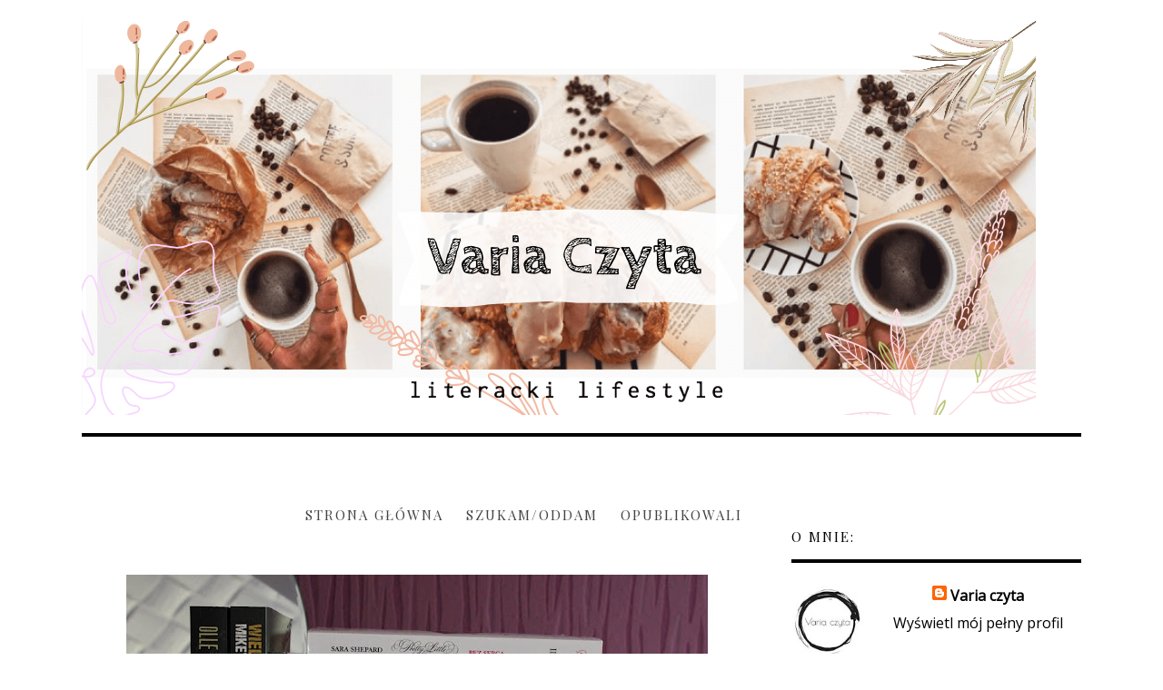

--- FILE ---
content_type: text/html; charset=UTF-8
request_url: https://od-deski-do-deski.blogspot.com/2012/07/
body_size: 37026
content:
<!DOCTYPE html>
<html class='v2' dir='ltr' xmlns='http://www.w3.org/1999/xhtml' xmlns:b='http://www.google.com/2005/gml/b' xmlns:data='http://www.google.com/2005/gml/data' xmlns:expr='http://www.google.com/2005/gml/expr'>
<head>
<link href='https://www.blogger.com/static/v1/widgets/335934321-css_bundle_v2.css' rel='stylesheet' type='text/css'/>
<!-- Metadata Facebook -->
<meta content='' property='og:image'/>
<meta content='   Varia czyta' property='og:site_name'/>
<meta content='1.07.2012 - 1.08.2012' name='description'/>
<meta content='1.07.2012 - 1.08.2012' property='og:description'/>
<meta content='   Varia czyta: 1.07.2012 - 1.08.2012' property='og:title'/>
<meta content='article' property='og:type'/>
<meta content='https://od-deski-do-deski.blogspot.com/2012/07/' property='og:url'/>
<meta content='width=device-width, initial-scale=1' name='viewport'/>
<meta content='text/html; charset=UTF-8' http-equiv='Content-Type'/>
<meta content='blogger' name='generator'/>
<link href='https://od-deski-do-deski.blogspot.com/favicon.ico' rel='icon' type='image/x-icon'/>
<link href='http://od-deski-do-deski.blogspot.com/2012/07/' rel='canonical'/>
<link rel="alternate" type="application/atom+xml" title="   Varia czyta - Atom" href="https://od-deski-do-deski.blogspot.com/feeds/posts/default" />
<link rel="alternate" type="application/rss+xml" title="   Varia czyta - RSS" href="https://od-deski-do-deski.blogspot.com/feeds/posts/default?alt=rss" />
<link rel="service.post" type="application/atom+xml" title="   Varia czyta - Atom" href="https://www.blogger.com/feeds/6117526957899632575/posts/default" />
<!--Can't find substitution for tag [blog.ieCssRetrofitLinks]-->
<meta content='http://od-deski-do-deski.blogspot.com/2012/07/' property='og:url'/>
<meta content='   Varia czyta' property='og:title'/>
<meta content='' property='og:description'/>
<link href='http://od-deski-do-deski.blogspot.com/2012/07/' rel='canonical'/>
<link href='https://maxcdn.bootstrapcdn.com/font-awesome/4.5.0/css/font-awesome.min.css' rel='stylesheet'/>
<title>   Varia czyta: 1.07.2012 - 1.08.2012</title>
<style type='text/css'>@font-face{font-family:'Open Sans';font-style:normal;font-weight:400;font-stretch:100%;font-display:swap;src:url(//fonts.gstatic.com/s/opensans/v44/memSYaGs126MiZpBA-UvWbX2vVnXBbObj2OVZyOOSr4dVJWUgsjZ0B4taVIUwaEQbjB_mQ.woff2)format('woff2');unicode-range:U+0460-052F,U+1C80-1C8A,U+20B4,U+2DE0-2DFF,U+A640-A69F,U+FE2E-FE2F;}@font-face{font-family:'Open Sans';font-style:normal;font-weight:400;font-stretch:100%;font-display:swap;src:url(//fonts.gstatic.com/s/opensans/v44/memSYaGs126MiZpBA-UvWbX2vVnXBbObj2OVZyOOSr4dVJWUgsjZ0B4kaVIUwaEQbjB_mQ.woff2)format('woff2');unicode-range:U+0301,U+0400-045F,U+0490-0491,U+04B0-04B1,U+2116;}@font-face{font-family:'Open Sans';font-style:normal;font-weight:400;font-stretch:100%;font-display:swap;src:url(//fonts.gstatic.com/s/opensans/v44/memSYaGs126MiZpBA-UvWbX2vVnXBbObj2OVZyOOSr4dVJWUgsjZ0B4saVIUwaEQbjB_mQ.woff2)format('woff2');unicode-range:U+1F00-1FFF;}@font-face{font-family:'Open Sans';font-style:normal;font-weight:400;font-stretch:100%;font-display:swap;src:url(//fonts.gstatic.com/s/opensans/v44/memSYaGs126MiZpBA-UvWbX2vVnXBbObj2OVZyOOSr4dVJWUgsjZ0B4jaVIUwaEQbjB_mQ.woff2)format('woff2');unicode-range:U+0370-0377,U+037A-037F,U+0384-038A,U+038C,U+038E-03A1,U+03A3-03FF;}@font-face{font-family:'Open Sans';font-style:normal;font-weight:400;font-stretch:100%;font-display:swap;src:url(//fonts.gstatic.com/s/opensans/v44/memSYaGs126MiZpBA-UvWbX2vVnXBbObj2OVZyOOSr4dVJWUgsjZ0B4iaVIUwaEQbjB_mQ.woff2)format('woff2');unicode-range:U+0307-0308,U+0590-05FF,U+200C-2010,U+20AA,U+25CC,U+FB1D-FB4F;}@font-face{font-family:'Open Sans';font-style:normal;font-weight:400;font-stretch:100%;font-display:swap;src:url(//fonts.gstatic.com/s/opensans/v44/memSYaGs126MiZpBA-UvWbX2vVnXBbObj2OVZyOOSr4dVJWUgsjZ0B5caVIUwaEQbjB_mQ.woff2)format('woff2');unicode-range:U+0302-0303,U+0305,U+0307-0308,U+0310,U+0312,U+0315,U+031A,U+0326-0327,U+032C,U+032F-0330,U+0332-0333,U+0338,U+033A,U+0346,U+034D,U+0391-03A1,U+03A3-03A9,U+03B1-03C9,U+03D1,U+03D5-03D6,U+03F0-03F1,U+03F4-03F5,U+2016-2017,U+2034-2038,U+203C,U+2040,U+2043,U+2047,U+2050,U+2057,U+205F,U+2070-2071,U+2074-208E,U+2090-209C,U+20D0-20DC,U+20E1,U+20E5-20EF,U+2100-2112,U+2114-2115,U+2117-2121,U+2123-214F,U+2190,U+2192,U+2194-21AE,U+21B0-21E5,U+21F1-21F2,U+21F4-2211,U+2213-2214,U+2216-22FF,U+2308-230B,U+2310,U+2319,U+231C-2321,U+2336-237A,U+237C,U+2395,U+239B-23B7,U+23D0,U+23DC-23E1,U+2474-2475,U+25AF,U+25B3,U+25B7,U+25BD,U+25C1,U+25CA,U+25CC,U+25FB,U+266D-266F,U+27C0-27FF,U+2900-2AFF,U+2B0E-2B11,U+2B30-2B4C,U+2BFE,U+3030,U+FF5B,U+FF5D,U+1D400-1D7FF,U+1EE00-1EEFF;}@font-face{font-family:'Open Sans';font-style:normal;font-weight:400;font-stretch:100%;font-display:swap;src:url(//fonts.gstatic.com/s/opensans/v44/memSYaGs126MiZpBA-UvWbX2vVnXBbObj2OVZyOOSr4dVJWUgsjZ0B5OaVIUwaEQbjB_mQ.woff2)format('woff2');unicode-range:U+0001-000C,U+000E-001F,U+007F-009F,U+20DD-20E0,U+20E2-20E4,U+2150-218F,U+2190,U+2192,U+2194-2199,U+21AF,U+21E6-21F0,U+21F3,U+2218-2219,U+2299,U+22C4-22C6,U+2300-243F,U+2440-244A,U+2460-24FF,U+25A0-27BF,U+2800-28FF,U+2921-2922,U+2981,U+29BF,U+29EB,U+2B00-2BFF,U+4DC0-4DFF,U+FFF9-FFFB,U+10140-1018E,U+10190-1019C,U+101A0,U+101D0-101FD,U+102E0-102FB,U+10E60-10E7E,U+1D2C0-1D2D3,U+1D2E0-1D37F,U+1F000-1F0FF,U+1F100-1F1AD,U+1F1E6-1F1FF,U+1F30D-1F30F,U+1F315,U+1F31C,U+1F31E,U+1F320-1F32C,U+1F336,U+1F378,U+1F37D,U+1F382,U+1F393-1F39F,U+1F3A7-1F3A8,U+1F3AC-1F3AF,U+1F3C2,U+1F3C4-1F3C6,U+1F3CA-1F3CE,U+1F3D4-1F3E0,U+1F3ED,U+1F3F1-1F3F3,U+1F3F5-1F3F7,U+1F408,U+1F415,U+1F41F,U+1F426,U+1F43F,U+1F441-1F442,U+1F444,U+1F446-1F449,U+1F44C-1F44E,U+1F453,U+1F46A,U+1F47D,U+1F4A3,U+1F4B0,U+1F4B3,U+1F4B9,U+1F4BB,U+1F4BF,U+1F4C8-1F4CB,U+1F4D6,U+1F4DA,U+1F4DF,U+1F4E3-1F4E6,U+1F4EA-1F4ED,U+1F4F7,U+1F4F9-1F4FB,U+1F4FD-1F4FE,U+1F503,U+1F507-1F50B,U+1F50D,U+1F512-1F513,U+1F53E-1F54A,U+1F54F-1F5FA,U+1F610,U+1F650-1F67F,U+1F687,U+1F68D,U+1F691,U+1F694,U+1F698,U+1F6AD,U+1F6B2,U+1F6B9-1F6BA,U+1F6BC,U+1F6C6-1F6CF,U+1F6D3-1F6D7,U+1F6E0-1F6EA,U+1F6F0-1F6F3,U+1F6F7-1F6FC,U+1F700-1F7FF,U+1F800-1F80B,U+1F810-1F847,U+1F850-1F859,U+1F860-1F887,U+1F890-1F8AD,U+1F8B0-1F8BB,U+1F8C0-1F8C1,U+1F900-1F90B,U+1F93B,U+1F946,U+1F984,U+1F996,U+1F9E9,U+1FA00-1FA6F,U+1FA70-1FA7C,U+1FA80-1FA89,U+1FA8F-1FAC6,U+1FACE-1FADC,U+1FADF-1FAE9,U+1FAF0-1FAF8,U+1FB00-1FBFF;}@font-face{font-family:'Open Sans';font-style:normal;font-weight:400;font-stretch:100%;font-display:swap;src:url(//fonts.gstatic.com/s/opensans/v44/memSYaGs126MiZpBA-UvWbX2vVnXBbObj2OVZyOOSr4dVJWUgsjZ0B4vaVIUwaEQbjB_mQ.woff2)format('woff2');unicode-range:U+0102-0103,U+0110-0111,U+0128-0129,U+0168-0169,U+01A0-01A1,U+01AF-01B0,U+0300-0301,U+0303-0304,U+0308-0309,U+0323,U+0329,U+1EA0-1EF9,U+20AB;}@font-face{font-family:'Open Sans';font-style:normal;font-weight:400;font-stretch:100%;font-display:swap;src:url(//fonts.gstatic.com/s/opensans/v44/memSYaGs126MiZpBA-UvWbX2vVnXBbObj2OVZyOOSr4dVJWUgsjZ0B4uaVIUwaEQbjB_mQ.woff2)format('woff2');unicode-range:U+0100-02BA,U+02BD-02C5,U+02C7-02CC,U+02CE-02D7,U+02DD-02FF,U+0304,U+0308,U+0329,U+1D00-1DBF,U+1E00-1E9F,U+1EF2-1EFF,U+2020,U+20A0-20AB,U+20AD-20C0,U+2113,U+2C60-2C7F,U+A720-A7FF;}@font-face{font-family:'Open Sans';font-style:normal;font-weight:400;font-stretch:100%;font-display:swap;src:url(//fonts.gstatic.com/s/opensans/v44/memSYaGs126MiZpBA-UvWbX2vVnXBbObj2OVZyOOSr4dVJWUgsjZ0B4gaVIUwaEQbjA.woff2)format('woff2');unicode-range:U+0000-00FF,U+0131,U+0152-0153,U+02BB-02BC,U+02C6,U+02DA,U+02DC,U+0304,U+0308,U+0329,U+2000-206F,U+20AC,U+2122,U+2191,U+2193,U+2212,U+2215,U+FEFF,U+FFFD;}@font-face{font-family:'Playfair Display';font-style:normal;font-weight:400;font-display:swap;src:url(//fonts.gstatic.com/s/playfairdisplay/v40/nuFvD-vYSZviVYUb_rj3ij__anPXJzDwcbmjWBN2PKdFvXDTbtPK-F2qC0usEw.woff2)format('woff2');unicode-range:U+0301,U+0400-045F,U+0490-0491,U+04B0-04B1,U+2116;}@font-face{font-family:'Playfair Display';font-style:normal;font-weight:400;font-display:swap;src:url(//fonts.gstatic.com/s/playfairdisplay/v40/nuFvD-vYSZviVYUb_rj3ij__anPXJzDwcbmjWBN2PKdFvXDYbtPK-F2qC0usEw.woff2)format('woff2');unicode-range:U+0102-0103,U+0110-0111,U+0128-0129,U+0168-0169,U+01A0-01A1,U+01AF-01B0,U+0300-0301,U+0303-0304,U+0308-0309,U+0323,U+0329,U+1EA0-1EF9,U+20AB;}@font-face{font-family:'Playfair Display';font-style:normal;font-weight:400;font-display:swap;src:url(//fonts.gstatic.com/s/playfairdisplay/v40/nuFvD-vYSZviVYUb_rj3ij__anPXJzDwcbmjWBN2PKdFvXDZbtPK-F2qC0usEw.woff2)format('woff2');unicode-range:U+0100-02BA,U+02BD-02C5,U+02C7-02CC,U+02CE-02D7,U+02DD-02FF,U+0304,U+0308,U+0329,U+1D00-1DBF,U+1E00-1E9F,U+1EF2-1EFF,U+2020,U+20A0-20AB,U+20AD-20C0,U+2113,U+2C60-2C7F,U+A720-A7FF;}@font-face{font-family:'Playfair Display';font-style:normal;font-weight:400;font-display:swap;src:url(//fonts.gstatic.com/s/playfairdisplay/v40/nuFvD-vYSZviVYUb_rj3ij__anPXJzDwcbmjWBN2PKdFvXDXbtPK-F2qC0s.woff2)format('woff2');unicode-range:U+0000-00FF,U+0131,U+0152-0153,U+02BB-02BC,U+02C6,U+02DA,U+02DC,U+0304,U+0308,U+0329,U+2000-206F,U+20AC,U+2122,U+2191,U+2193,U+2212,U+2215,U+FEFF,U+FFFD;}@font-face{font-family:'Rock Salt';font-style:normal;font-weight:400;font-display:swap;src:url(//fonts.gstatic.com/s/rocksalt/v24/MwQ0bhv11fWD6QsAVOZrt0M6p7NGrQ.woff2)format('woff2');unicode-range:U+0000-00FF,U+0131,U+0152-0153,U+02BB-02BC,U+02C6,U+02DA,U+02DC,U+0304,U+0308,U+0329,U+2000-206F,U+20AC,U+2122,U+2191,U+2193,U+2212,U+2215,U+FEFF,U+FFFD;}</style>
<style id='page-skin-1' type='text/css'><!--
------------------------------------
MOTYW GEORGIA
------------------------------------
<Group description="Page Text" selector="body">
<Variable name="body.font" description="Font" type="font" default="normal normal 12px Arial, Tahoma, Helvetica, FreeSans, sans-serif"/>
<Variable name="body.text.color" description="Text Color" type="color" default="#222222"/>
</Group>
<Group description="Blog Title" selector="header">
<Variable name="header.title.font" description="Title Font" type="font"
default="normal bold 11px Arial, Tahoma, Helvetica, FreeSans, sans-serif"/>
<Variable name="header.text.color" description="Text Color" type="color" default="#222222"/>
</Group>
<Group description="Links" selector=".main-outer">
<Variable name="link.color" description="Link Color" type="color" default="#2288bb"/>
<Variable name="link.hover.color" description="Hover Color" type="color" default="#33aaff"/>
</Group>
<Group description="Linki w poście" selector=".main-outer">
<Variable name="link.color.post" description="Link Color" type="color" default="#2288bb"/>
<Variable name="link.hover.post" description="Hover Color" type="color" default="#33aaff"/>
</Group>
<Group description="Tabs Text" selector=".tabs-inner .widget li a">
<Variable name="tabs.font" description="Font" type="font" default="normal normal 14px Arial, Tahoma, Helvetica, FreeSans, sans-serif"/>
<Variable name="tabs.text.color" description="Text Color" type="color" default="#999999"/>
<Variable name="tabs.selected.text.color" description="Selected Color" type="color" default="#000000"/>
<Variable name="tabs.hover.color" description="Hover Color" type="color" default="#33aaff"/>
</Group>
<Group description="Post Title" selector="h3.post-title, .comments h4">
<Variable name="post.title.font" description="Font" type="font" default="normal normal 22px Arial, Tahoma, Helvetica, FreeSans, sans-serif"/>
<Variable name="post.text.color" description="Text Color" type="color" default="#33aaff"/>
<Variable name="post.hover.color" description="Hover Color" type="color" default="#f7cac9"/>
</Group>
<Group description="Date Header" selector=".date-header">
<Variable name="date.header.color" description="Text Color" type="color" default="#000000"/>
</Group>
<Group description="Gadgets" selector="h2">
<Variable name="widget.title.font" description="Title Font" type="font" default="normal bold 11px Arial, Tahoma, Helvetica, FreeSans, sans-serif"/>
<Variable name="widget.title.text.color" description="Title Color" type="color" default="#000000"/>
<Variable name="widget.alternate.text.color" description="Alternate Color" type="color" default="#999999"/>
</Group>
<Group description="Tekst gadżetów" selector="sidebar.widget">
<Variable name="widget.text.font" description="Czcionka tekstu" type="font" default="normal bold 11px Arial, Tahoma, Helvetica, FreeSans, sans-serif"/>
<Variable name="widget.h2.text.font" description="czcionka nagłówków" type="font" default="normal bold 11px Arial, Tahoma, Helvetica, FreeSans, sans-serif"/>
</Group>
<Group description="ramki" selector="content">
<Variable name="border.color" description="Background" type="color" default="#eeeeee"/>
</Group>
<Group description="Czytaj więcej" selector="h2">
<Variable name="jump.font" description="Title Font" type="font" default="normal bold 11px Arial, Tahoma, Helvetica, FreeSans, sans-serif"/>
<Variable name="jump.color" description="Title Color" type="color" default="#000000"/>
<Variable name="jump.hover" description="Alternate Color" type="color" default="#999999"/>
</Group>
<Group description="Buttony" selector="content">
<Variable name="button.background.color" description="Background" type="color" default="#eeeeee"/>   </Group>
<Group description="Copyright" selector="content">
<Variable name="copyright.background.color" description="Background" type="color" default="#eeeeee"/>   </Group>
<Group description="Linki Paska Bocznego" selector="sidebar">
<Variable name="sidebar.text.color" description="Text Color" type="color" default="#999999"/>
<Variable name="sidebar.visited.color" description="Visited Color" type="color" default="#000000"/>
<Variable name="sidebar.hover.color" description="Hover Color" type="color" default="#33aaff"/>
</Group>
<Group description="Linki Stopki" selector="stopka">
<Variable name="stopka.text.color" description="Text Color" type="color" default="#999999"/>
<Variable name="stopka.hover.color" description="Hover Color" type="color" default="#33aaff"/>
</Group>
body{margin:0;font:normal normal 100% Open Sans;color:#000000;}.section{margin:0;}
/* -----   SIDEBAR SECTION   ----- */
.sidebar img{max-width:100%;height:auto;}.sidebar .widget{font:normal normal 100% Open Sans!important;}.sidebar .widget,#blogfooter .widget{text-align:center;}.blog-list-container .blog-icon img{width:20px;height:auto;}.blog-list-container a{display:block;text-align:center!important;margin-bottom:5px;text-transform:uppercase;font-weight:normal;letter-spacing:1px;line-height:120%;}.blog-list-container a:hover{text-decoration:none!important;}.blog-list-container .blog-content{text-decoration:none!important;margin:0!important;width:100%;}#BlogList1 .item-title{border-bottom:1px solid #fff;}#BlogList1 .item-title a{display:block;text-transform:none!important;text-align:center!important;}#BlogList1 .item-content{border-bottom:1px solid #000;padding-bottom:10px;}.sidebar ul{counter-reset:popularcount;margin:0;padding:0;}.sidebar ul li{width:100%;list-style:none!important;padding:0!important;margin-bottom:20px;position:relative;border:0;}.sidebar .item-thumbnail a{clip:auto;display:block;height:auto;height:180px;}.sidebar .item-thumbnail{width:100%;position:relative;margin-bottom:15px;}.sidebar .item-thumbnail img{position:relative;width:100%;height:180px;object-fit:cover;}.sidebar .item-content:hover{opacity:0.7;transition:all 300ms ease-in-out;-webkit-transition:all 300ms ease-in-out;-moz-transition:all 300ms ease-in-out;-o-transition:all 300ms ease-in-out;-ms-transition:all 300ms ease-in-out;}.sidebar .item-title{text-transform:uppercase;text-align:center;margin:0 auto;padding-bottom:10px;letter-spacing:1px}.sidebar .widget h3 {font:normal normal 38px Playfair Display;font-size:22px;}
.sidebar .item-title a{font:normal normal 14px Open Sans;text-decoration:none;}.sidebar .item-snippet{font:normal normal 14px Open Sans;padding:10px 15px;text-align:center;color:#000000;}#sidebar-wrapper{background:#fff;float:right;margin:0 0 auto;padding-bottom:20px;width:29%;line-height:1.6em;word-wrap:break-word;overflow:hidden;margin:0;}#sidebar-wrapper a:link{color:#000000;}
.sidebar h2, .footerbar h2, #blogfooter-wrapper-all-1 h2, .footerbar-all h2 {border-bottom:4px solid #000000;padding-bottom:15px!important;text-align:left;margin-bottom:15px!important;font:normal normal 15px Playfair Display!important;color:#000000;text-transform:uppercase;margin:0 auto;padding:0px;padding-top:0px;margin-top:0;;letter-spacing:2px}
.footerbar-all .widget, .footerbar-all h2 {text-align:center;}/*krgrf*/.footerbar-all h2 {border-bottom:none;}#sidebar-wrapper a:hover{color:#849dae;}.widget-content{padding:10px 0;}#social-icons .fa{display:inline;margin:7px!important;font-size:14px;}#social-icons{padding:12px 0 0 0!important;margin-bottom:-10px;}#social-icons{margin:0 auto!impotant;text-align:center;}
.widget .widget-item-control a img{width:20px;height:auto;}
.FollowByEmail .follow-by-email-inner .follow-by-email-address{border:1px solid #000!important;padding:10px!important;height:12px;background:#fff;}.BlogSearch .widget-content {padding-top:0px!important;}#CustomSearch1{border:none!important;}.FollowByEmail .follow-by-email-inner .follow-by-email-submit{padding:8px 10px 9px 10px;height:34px;font-size:10px;text-transform:uppercase;background:#000000;color:#fff;border:none;width:100px;}
.Label li{padding:10px;list-style-type:none;font-size:12px;letter-spacing:1px;text-transform:uppercase;text-align:center;}.label-size{letter-spacing:1px;float:left;margin:5px 5px 12px 0;padding:8px 13px 6px 13px;text-transform:uppercase;border:solid 1px #000;text-decoration:none;font-size:12px;}.label-size:hover{border:1px solid #000;text-decoration:none;zoom:1}.label-size a{float:left;text-decoration:none}
.label-size a:hover{text-decoration:none}#Label2{text-align:center!important;margin:0 auto}#BlogArchive1_ArchiveMenu{text-transform:uppercase;letter-spacing:2px;width:100%!important;padding:10px;border:3px solid #000000;}#ArchiveList ul ul .zippy{color:transparent;visibility:visible;margin-right:5px;}#ArchiveList ul ul .zippy:before{content:'\f105';font-family:FontAwesome;position:absolute;margin-top:0;margin-left:0;color:#000000;}#ArchiveList ul ul .toggle-open:before{content:'\f107';position:absolute;margin-top:8px;margin-left:0;}#ArchiveList .zippy{visibility:hidden;width:0%;}#ArchiveList ul li{padding:0!important;margin-left:10px;line-height:170%;text-indent:0!important;margin:0!important;position:relative;}#ArchiveList ul li a.toggle{background:transparent!important;margin-top:0;margin-left:0;display:block;position:absolute;width:100%;}#ArchiveList ul ul li  a.post-count-link{background:transparent;text-transform:uppercase;width:auto;margin-left:20px;}#ArchiveList ul a.post-count-link{font-weight:bold;font-size:90%;}#ArchiveList ul li{margin:5px 0!important;}#ArchiveList span.post-count{float:right!important;}
/* -----   BLOG REGION SECTION   ----- */
#blogregion{margin:auto;padding:50px 0 0 0;width:100%;background:#fff;}#blogregion-wrapper{margin:auto;padding:0 0 20px 0;max-width:1100px;}
#blog-wrapper{background:#fff;float:left;padding-bottom:20px;width:67%;text-align:justify;word-wrap:break-word;overflow:hidden;letter-spacing:1px;font:normal normal 100% Open Sans;color:#000000;}.post-body{line-height:170%!important;}#blog-pager .fa{font-size:15px;}.home-link .fa{font-size:20px!important;}.sidebar .widget,#footer-wrapper .widget,#footerbar-all .widget {text-align:center;}
.post-outer a {color:#e1a8b4!important}.post-outer a:hover {color:#000000!important}
/* -----   HEADER SECTION   ----- */
#Header{width:31%;max-width:100%;background:#fff;display:inline-block}#header-inner{max-width:1050px;margin:auto;padding:10px 0;}#Header1_headerimg{margin:0 auto;max-width:100%;height:auto;}
.Header h1,.Header h1 a,.Header h1 a:visited {font:italic normal 30px Rock Salt!important;color:transparent;}.Header .description{text-align:center;}
#header-big {max-width:1100px;margin:0 auto;display: flex;align-items: center;}
#header-big {border-bottom:4px solid #000000;background:#fff}
/* -----   BLOG FOOTER SECTION   ----- */
#blogfooter,#blogfooter-1,#blogfooter-all{margin:auto;padding:0 0 10px 0;width:100%;background:#fff;}#blogfooter img{max-width:100%;height:auto;}#blogfooter{margin:20px 0;}#blogfooter-wrapper-all-1{max-width:100%;margin-bottom:-10px;text-align:center}#blogfooter a:hover{color:#849dae!important;}#blogfooter a:link{color:#000000;}#blogfooter-wrapper,#blogfooter-wrapper-1{margin:auto;padding:0 0 0 0;max-width:1100px;}#blogfooter-wrapper-all {padding:15px 0x;text-align:center; max-width:1100px;margin:0 auto}
#footer-wrapper{border:0 solid #DEDEDE;background:#fff;float:left;margin:0 5px auto;padding-bottom:20px;width:30.72%;text-align:justify;font-size:100%;line-height:1.6em;word-wrap:break-word;overflow:hidden;}
#footer-wrapper:nth-child(2) {margin:0 3%;}.footerbar{margin:0;padding:0;}.footerbar .widget{margin:0;padding:10px 0 0 0;}.footerbar h2{margin:0 auto;padding:3px 0 8px 0;text-align:center;text-transform:uppercase;border-bottom:3px solid #000000;font:normal normal 15px Playfair Display!important;}.footerbar ul{margin:0 0 0 0;padding:0 0 0 0;list-style-type:none;}.footerbar li{margin:0 0 2px 0;padding:0 0 1px 0;}
/* -----   COPYRIGHT SECTION   ----- */
#stopka{padding:15px 20px 30px 20px;margin-top:75px;color:#ffffff!important;text-transform:uppercase;letter-spacing:2px;margin:0 auto!important;font:normal normal 100% Open Sans;font-size:10px;}
#copyright a{background:transparent;}.copyr{background-color:#000000;display:block;float:left;width:98%; padding:5px 1%;color:#fff}.copyr a{color:#ffffff!important;}.copyr a:hover{color:#ae849d!important;}#copyright{float:left;width:30%;text-align:right!important;}#copyright a{text-align:right!important;}#copyright1{float:left;width:70%;}.cookie-choices-info{right:0!important;left:auto!important;}
#cookieChoiceInfo{bottom:0!important;top:auto!important;border-top:1px solid #eeeeee;border:1px solid #eeeeee;background-color:#fff!important;letter-spacing:1px;text-transform:uppercase;width:94%;padding:1%;margin:2%}.cookie-choices-text{font-size:9px!important;color:#000!important}#cookieChoiceInfo > a:nth-child(2),a#cookieChoiceDismiss,#cookieChoiceInfo a{border:1px solid #000;color:#000!important;padding:5px 10px 5px 10px!important;font-size:9px}#cookieChoiceInfo > a:nth-child(2):hover,a#cookieChoiceDismiss:hover,#cookieChoiceInfo a:hover{color:#c9dff7!important}.cookie-choices-info .cookie-choices-button{margin-left:0!important;margin-right:7px}.cookie-choices-info .cookie-choices-buttons{text-align:left!important}important;}
/* -----   MENU SECTION   ----- */
.topmenu{margin:0 auto;background:#fff;max-width:1100px;width: 68%;}
/* -----   TABS REGION SECTION   ----- */
.PageList li{display:inline!important;float:none;line-height:200%;white-space:nowrap}.PageList{text-align:right}.PageList li a{;text-transform:uppercase;padding:0 10px;font:normal normal 15px Playfair Display;color:#444444;letter-spacing:2px;}.PageList li a:hover{color:#e1a8b4;}.PageList{padding:10px 0;}.PageList li.selected a {font:normal normal 15px Playfair Display}
/* -----   POSTS SECTION   ----- */
img.post-thumb,img.noimage{margin-bottom:0px;margin-top:0px;}img.post-thumb{margin-left:0!important;}.post blockquote{display:block;margin:10px 0;position:relative;border-left:0 solid #000;font-style:italic;padding:15px 20px 15px 45px;}.post blockquote::before{content:"\201C";font-family:Georgia,serif;font-size:50px;font-weight:bold;position:absolute;left:10px;top:10px;}
.comments .avatar-image-container img{margin-left:0;}
h3.post-title a{color:#000000!important;}h3.post-title{margin-bottom:20px!important;text-align:center;color:#000000;font:normal normal 38px Playfair Display;letter-spacing:0px;line-height:160%;margin-top:5px;margin-bottom:30px;}h3.post-title a:hover{color:#e1a8b4!important;}.readmore{float:left:;}.post-body h2{font-size:120%;margin-bottom:10px;}.post-author.vcard{float:left!important;text-transform:uppercase;font-family:Roboto;font-size:80%;letter-spacing:2px;margin-top:0;}.post-body{margin-bottom:20px;}.info-post{width:60%;min-height:20px;float:right;margin-top:-42px;}
a:link{text-decoration:none;color:#000000;}a:visited{text-decoration:none;color:#000000}a:hover{text-decoration:none;color:#e1a8b4;transition:all 300ms ease-in-out;-webkit-transition:all 300ms ease-in-out;-moz-transition:all 300ms ease-in-out;-o-transition:all 300ms ease-in-out;-ms-transition:all 300ms ease-in-out;}.posts-thumb{width:100%;}.posts-thumb img{margin-left:0!important;width:100%!important;}.post-outer img{max-width:100%;height:auto;margin-left:-15px;}.post-outer{margin-bottom:40px;podding-left:0!important;}.date-header span{color:#000000;letter-spacing:3px;font-size:10px;padding:5px 20px;font-weight:normal;text-transform:uppercase;}.date-header{text-align:center;margin-bottom:0px!important;}.post-outer h2.date-header {font-size:10px!important;}
.topmenu ul {padding-left:0px!important;}.post-outer h2,.post-outer h3,.post-outer h4{font:normal normal 38px Playfair Display!important;}.post-outer h4{font-size:100%!important;text-transform:uppercase;}
.post-outer h4,.post-outer h3{margin-bottom:10px;}#PopularPosts h2,#Attribution1{display:none!important;}.comments .comment .comment-actions a{border:1px solid #eee;padding:3px 10px;margin-right:10px;text-transform:uppercase;font-size:10px;margin-top:15px!important;}.comments .comment .comment-actions a:hover{text-decoration:none!important;}.comments .comments-content .user,.comments .continue a{text-transform:uppercase;}.post-comment-link{clear:both;display:inline;padding-bottom:10px;float:left;}.comment-link{font-size:10px;font-family:Roboto;letter-spacing:1px;text-transform:uppercase;}.share-this{float:left;text-align:center;width:100%}.share-box{padding:0 10px 10px;}.share-box .fa{font-size:18px;}.label-info{text-transform:uppercase;font-family:Roboto;font-size:9px;letter-spacing:2px;margin-bottom:30px;}.status-msg-wrap{margin-bottom:50px;padding:10px;text-transform:uppercase;font-family:Roboto;font-size:10px;float:left;}.status-msg-border{border:0 solid #fff;}.status-msg-body{padding:10px;}.status-msg-bg{background:#fff;}#blog-pager{width:100%;padding-top:10px!important;}.date-outer .posts-thumb{overflow:hidden}.date-outer{width:100%!important;margin:0;margin-bottom:50px;}.date-outer .posts-thumb{overflow:hidden;}.fadeinleft{margin-left:-20px;}
@-webkit-keyframes fadeIn{from{opacity:0;}to{opacity:1;}}
@-moz-keyframes fadeIn{from{opacity:0;}to{opacity:1;}}@keyframes fadeIn{from{opacity:0;}to{opacity:1;}}
.fade-in{animation-name:fadeIn;animation-duration:2s;}
.comments .avatar-image-container img{margin-left:0;}.post-outer img.size-large{width:500%!important;}
.jump-link a {letter-spacing:3px;font-size:10px;padding:15px 20px;font-weight:normal;text-transform:uppercase;border-top:4px solid #000000;font:normal normal 15px Playfair Display;color:#000000!important}
.share-this a {color:#000000!important;}.jump-link a:hover,.share-this a:hover {color:#e1a8b4!important}
.jump-link {margin-top:50px!important;}.info-post {border-top:3px solid #000000;width:100%} h2.date-header{ margin-block-start:0em!important;margin-block-end: 0em!important;
margin-inline-start: 0px;  margin-inline-end: 0px;font-weight: bold;}input.gsc-input, input.gsc-search-button {padding:15px 8px;border:3px solid #000000;background:#fff;text-transform:uppercase;font-size:10px;letter-spacing:1px;}
@media screen and (max-width: 500px){
#blogfooter-all {display:none!important;}#copyright1, #copyright {width:100%;text-align:center!important;padding-bottom:10px}h3.post-title a {font-size:28px;}.PageList li a,.PageList li.selected a{font-size:10px;}.PageList li {line-height:150%!important;}.PageList {margin-top:-15px;}#header-inner {padding:10px 0 0 0}}
@media screen and (max-width: 800px){
#Header {width:100%!important;}.Header h1,.Header h1 a {font-size:45px!important;}#PopularPosts2 .item-title {margin-top:180px;}.date-outer {width:100%!important;display:inline-block;float:left;}
#Blog1 {padding:0px;}.PageList {text-align:center;}.topmenu, #header-big {width:90%!important;text-align:center!important;display:block!important;margin:0 auto}
}
@media screen and (max-width: 1100px){
.sidebar h2 {text-align:center;}#blog-wrapper, #footer-wrapper, #header-big {width:90%!important;margin-left:5%}#footer-wrapper:nth-child(2) {margin-left:5%;}#sidebar-wrapper {width:90%!important;float:left;margin-left:5%}
}
@media screen and (max-width: 1100px) and (min-width: 801px) {
.sidebar .item-thumbnail {width:50%!important;}.PopularPosts .item-thumbnail-only{width: 100%;display:flex;align-items: center;}
.PopularPosts .widget-content .snippet-thumbnail, .PopularPosts .item-title{ display:inline;}
}
.BlogSearch h2.title{display:none}

--></style>
<style>
.jump-link {margin-top:30px;text-align:center;}.info-post, h2.date-header, h3.post-title {display:none;}.info-post{display:none}.tytul {position:relative; z-index:9!important;background:#fff;width:90%;margin-left:5%;margin-top:-50px;padding:0px 0 0 0; outline: 3px solid #fff;outline-offset: 10px;}img.post-thumb {z-index:8!important;}h3.post-title {width:90%;margin-left:5%}.date-header {padding:30px 0 10px 0}.tytul .date-header, .tytul h3.post-title {display:block!important}
</style>
<script type='text/javascript'>
summary_count = 400;
//<![CDATA[
function removeHtmlTag(strx,chop){if(strx.indexOf("<")!=-1){var s = strx.split("<");for(var i=0;i<s.length;i++){if(s[i].indexOf(">")!=-1){s[i] = s[i].substring(s[i].indexOf(">")+1,s[i].length);}}strx = s.join("");}chop = (chop < strx.length-1) ? chop:strx.length-2;while(strx.charAt(chop-1)!=' ' && strx.indexOf(' ',chop)!=-1) chop++;strx = strx.substring(0,chop-1);return strx+'...';}function createsummary(pID){var div = document.getElementById(pID);var summ = summary_count;var summary = '<div class="summary">' + removeHtmlTag(div.innerHTML,summ) + '</div>';div.innerHTML = summary;}
//]]>
</script>
<script src="//ajax.googleapis.com/ajax/libs/jquery/2.0.0/jquery.min.js"></script>
<link href='https://fonts.googleapis.com/css?family=Playfair+Display:400,400i,700,700i&display=swap&subset=latin-ext' rel='stylesheet'/>
<link href='https://www.blogger.com/dyn-css/authorization.css?targetBlogID=6117526957899632575&amp;zx=156822ca-9316-4ca8-83a5-da66f8f82a4e' media='none' onload='if(media!=&#39;all&#39;)media=&#39;all&#39;' rel='stylesheet'/><noscript><link href='https://www.blogger.com/dyn-css/authorization.css?targetBlogID=6117526957899632575&amp;zx=156822ca-9316-4ca8-83a5-da66f8f82a4e' rel='stylesheet'/></noscript>
<meta name='google-adsense-platform-account' content='ca-host-pub-1556223355139109'/>
<meta name='google-adsense-platform-domain' content='blogspot.com'/>

</head>
<body class='fade-in one'>
<div id='header-big'>
<div id='Header'>
<div id='header-inner'>
<div class='header section' id='header'>
<div class='widget Header' data-version='1' id='Header1'>
<div id='header-inner' style='background-image: url("https://blogger.googleusercontent.com/img/b/R29vZ2xl/AVvXsEjZd0a1YvyOh8VTzCF4voP-ZIJiGhBfM0FVqsgb7z1nUL70apz_J-GvpBva4bZpVEwA6WsyH-f63snJk9Uo49XUhKSU-aIMaswIdT_5UWb613uSDMKb7D2RY_qrmskFm1cT3962amNKcZs0/s1600/Zrzut+ekranu+2020-11-13+o+18.44.09.png"); background-position: left; width: 1083px; min-height: 437px; _height: 437px; background-repeat: no-repeat; '>
<div class='titlewrapper' style='background: transparent'>
<h1 class='title' style='background: transparent; border-width: 0px'>
<a href='https://od-deski-do-deski.blogspot.com/'>
   Varia czyta
</a>
</h1>
</div>
<div class='descriptionwrapper'>
<p class='description'><span>
</span></p>
</div>
</div>
</div></div>
</div>
</div>
<div class='topmenu'>
<div class='tompmenu no-items section' id='topmenu'></div>
</div>
</div>
<div class='revealOnScroll' data-animation='flipInX'>
<div id='blogregion'>
<div id='blogregion-wrapper'>
<div id='blog-wrapper'>
<div class='main section' id='main'><div class='widget PageList' data-version='1' id='PageList1'>
<div class='widget-content'>
<ul>
<li>
<a href='https://od-deski-do-deski.blogspot.com/'>Strona główna</a>
</li>
<li>
<a href='https://od-deski-do-deski.blogspot.com/p/rozdawajki.html'>Szukam/Oddam</a>
</li>
<li>
<a href='https://od-deski-do-deski.blogspot.com/p/do-zdobycia.html'>Opublikowali</a>
</li>
</ul>
<div class='clear'></div>
</div>
</div><div class='widget Blog' data-version='1' id='Blog1'>
<div class='blog-posts hfeed'>
<!--Can't find substitution for tag [defaultAdStart]-->
<div class='date-outer'>
<div class='date-posts'>
<div class='post-outer'>
<meta content='1.07.2012 - 1.08.2012' property='og:title'/>
<meta content='http://od-deski-do-deski.blogspot.com/2012/07/' property='og:url'/>
<meta content='   Varia czyta' property='og:site_name'/>
<meta content='article' property='og:type'/>
<meta content='https://blogger.googleusercontent.com/img/b/R29vZ2xl/AVvXsEjLBCickJ4wX7isFNt5AM8NdcOIiMDeiRAkD0mFjbCSgHK1xPx7asqhLEDxUS6NL-UHDl5E-OoUwELVG3gXYtdPn5sIr-MftICyxROK-tjA5Cu8bh9ruRFMUlR7_foH2Wzr876ZRaP8qTI/s640/sterta_Varia-blog+%281%29.JPG' property='og:image'/>
<meta content='1200' property='og:image:width'/>
<meta content='630' property='og:image:height'/>
<meta content=' Remont na ukończeniu, dlatego najwyższa pora wrócić do świata żywych. Trochę mi to zajęło, ale jest miejsce na nowe książki i to najważniej...' name='og:description'/>
<div class='post hentry uncustomized-post-template' itemprop='blogPost' itemscope='itemscope' itemtype='http://schema.org/BlogPosting'>
<meta content='https://blogger.googleusercontent.com/img/b/R29vZ2xl/AVvXsEjLBCickJ4wX7isFNt5AM8NdcOIiMDeiRAkD0mFjbCSgHK1xPx7asqhLEDxUS6NL-UHDl5E-OoUwELVG3gXYtdPn5sIr-MftICyxROK-tjA5Cu8bh9ruRFMUlR7_foH2Wzr876ZRaP8qTI/s640/sterta_Varia-blog+%281%29.JPG' itemprop='image_url'/>
<meta content='6117526957899632575' itemprop='blogId'/>
<meta content='6379409257828162038' itemprop='postId'/>
<a name='6379409257828162038'></a>
<h2 class='date-header'><span>17:31</span></h2>
<h3 class='post-title entry-title' itemprop='name'>
<a href='https://od-deski-do-deski.blogspot.com/2012/07/sterta-nowa-biblioteczka.html'>Stos + nowa biblioteczka</a>
</h3>
<div class='post-body entry-content' id='post-body-6379409257828162038' itemprop='description articleBody'>
<a href='https://od-deski-do-deski.blogspot.com/2012/07/sterta-nowa-biblioteczka.html'>
<center>
<img alt='Stos + nowa biblioteczka' class='post-thumb' src='https://blogger.googleusercontent.com/img/b/R29vZ2xl/AVvXsEjLBCickJ4wX7isFNt5AM8NdcOIiMDeiRAkD0mFjbCSgHK1xPx7asqhLEDxUS6NL-UHDl5E-OoUwELVG3gXYtdPn5sIr-MftICyxROK-tjA5Cu8bh9ruRFMUlR7_foH2Wzr876ZRaP8qTI/s640/sterta_Varia-blog+%281%29.JPG'/>
</center>
</a>
<div class='tytul'>
<h2 class='date-header'><span>17:31</span></h2>
<h3 class='post-title entry-title' itemprop='name'>
<a href='https://od-deski-do-deski.blogspot.com/2012/07/sterta-nowa-biblioteczka.html'>Stos + nowa biblioteczka</a>
</h3>
<div class='post-header'>
<div class='post-header-line-1'></div>
</div>
<div id='summary6379409257828162038'><div style="text-align: justify;">
Remont na ukończeniu, dlatego najwyższa pora wrócić do świata żywych. Trochę mi to zajęło, ale jest miejsce na nowe książki i to najważniejsze. Przy okazji informuję, że z racji szykującej się parapetówki dla Was również mam małą niespodziankę, więc jeśli chcecie stać się posiadaczami nowych zakładek bądźcie czujni :)&nbsp;</div>
<div style="text-align: justify;">
</div>
<div class="separator" style="clear: both; text-align: center;">
<a href="https://blogger.googleusercontent.com/img/b/R29vZ2xl/AVvXsEjLBCickJ4wX7isFNt5AM8NdcOIiMDeiRAkD0mFjbCSgHK1xPx7asqhLEDxUS6NL-UHDl5E-OoUwELVG3gXYtdPn5sIr-MftICyxROK-tjA5Cu8bh9ruRFMUlR7_foH2Wzr876ZRaP8qTI/s1600/sterta_Varia-blog+%281%29.JPG" imageanchor="1" style="margin-left: 1em; margin-right: 1em;"><img border="0" height="425" src="https://blogger.googleusercontent.com/img/b/R29vZ2xl/AVvXsEjLBCickJ4wX7isFNt5AM8NdcOIiMDeiRAkD0mFjbCSgHK1xPx7asqhLEDxUS6NL-UHDl5E-OoUwELVG3gXYtdPn5sIr-MftICyxROK-tjA5Cu8bh9ruRFMUlR7_foH2Wzr876ZRaP8qTI/s640/sterta_Varia-blog+%281%29.JPG" width="640" /></a></div>
<div style="text-align: center;">
<br /></div>
<div style="text-align: center;">
zakup własny:</div>
<div style="text-align: center;">
<br /></div>
<div style="text-align: center;">
<b>Olle Lönnaeus</b> "<i>Pokuta</i>"</div>
<div style="text-align: center;">
<b>Olle Lönnaeus</b> "<i>Wielkie serce Mike'a Larssona</i>"</div>
<div style="text-align: center;">
<b>Doris Lessing</b> "<i>Podróże Bena</i>"</div>
<div style="text-align: center;">
<b>Sara Stridsberg</b> "<i>Happy Sally</i>"</div>
<div style="text-align: center;">
<b>Sara Shepard</b> "<i>Pretty Little Liars</i>"</div>
<div style="text-align: center;">
<br /></div>
<div style="text-align: center;">
<b>Jacek Getner</b> "<i>Brzydka miłość</i>" - od autora</div>
<div style="text-align: center;">
<br /></div>
<div style="text-align: center;">
<b>Liz Murray</b> "<i>Przełamać noc</i>" - od serwisu Nakanapie.pl</div>
<div style="text-align: center;">
<br /></div>
<div style="text-align: center;">
<b>Cornelia Funke</b> "<i>Reckless - kamienne ciało</i>" - od p. Anny Pawlikowskiej</div>
<div style="text-align: center;">
<br /></div>
<div style="text-align: center;">
od wydawnictwa Muza:</div>
<div style="text-align: center;">
<br /></div>
<div style="text-align: center;">
<b>Dominik Rutkowski </b>"<i>Ile kroków do domu</i>"</div>
<div style="text-align: center;">
<b>Fabia Volo</b> "<i>Jeszcze jeden dzień</i>"</div>
<div style="text-align: center;">
<b>Eshkol Nevo</b> "<i>Do następnych mistrzostw</i>"&nbsp;</div>
<div style="text-align: center;">
<br /></div>
<div style="text-align: center;">
<b>PM Nowak</b> "<i>Ani żadnej rzeczy...</i>" - od wydawnictwa Czarna Owca</div>
<div style="text-align: center;">
<br /></div>
<div style="text-align: center;">
<b>~ Za wszystkie książki serdecznie dziękuję! ~</b></div>
<div style="text-align: center;">
<br /></div>
<div class="separator" style="clear: both; text-align: center;">
<a href="https://blogger.googleusercontent.com/img/b/R29vZ2xl/AVvXsEgsk77lPDRzURatUaQiXB4aDTpo3L9Yh8EV6r8Dw-uE_SS7xjKE1DGZ-TyGX3HCIybe9_KBhX9OIfCf19jCFydnivfd6AxD6sO9VLAuy93JOLElwFQ9vVAiL2V4m0c2gdLMDyVKOXylY08/s1600/biblioteczka_Varia-blog+%281%29.JPG" imageanchor="1" style="margin-left: 1em; margin-right: 1em;"><img border="0" height="425" src="https://blogger.googleusercontent.com/img/b/R29vZ2xl/AVvXsEgsk77lPDRzURatUaQiXB4aDTpo3L9Yh8EV6r8Dw-uE_SS7xjKE1DGZ-TyGX3HCIybe9_KBhX9OIfCf19jCFydnivfd6AxD6sO9VLAuy93JOLElwFQ9vVAiL2V4m0c2gdLMDyVKOXylY08/s640/biblioteczka_Varia-blog+%281%29.JPG" width="640" /></a></div>
<div class="separator" style="clear: both; text-align: center;">
<a href="https://blogger.googleusercontent.com/img/b/R29vZ2xl/AVvXsEga2BPOX7XvhZL9bZghvP8Zy3XeLQgjobwQdl4uTU-SLNsV1Uyh-4k4TcTOMxqqmNM328hiAyGfiUsI3Tup5HeVcCf8gVSnT2ba8Y-KBGg_mt-PcO1E3YVoXjUcZyMCBa-BtywFwuLux2M/s1600/biblioteczka_Varia-blog+%282%29.JPG" imageanchor="1" style="margin-left: 1em; margin-right: 1em;"><img border="0" height="425" src="https://blogger.googleusercontent.com/img/b/R29vZ2xl/AVvXsEga2BPOX7XvhZL9bZghvP8Zy3XeLQgjobwQdl4uTU-SLNsV1Uyh-4k4TcTOMxqqmNM328hiAyGfiUsI3Tup5HeVcCf8gVSnT2ba8Y-KBGg_mt-PcO1E3YVoXjUcZyMCBa-BtywFwuLux2M/s640/biblioteczka_Varia-blog+%282%29.JPG" width="640" /></a></div>
<div class="separator" style="clear: both; text-align: center;">
</div>
<div style="text-align: center;">
</div>
</div>
<script type='text/javascript'>createsummary("summary6379409257828162038");</script>
</div>
<div class='jump-link'>
<a href='https://od-deski-do-deski.blogspot.com/2012/07/sterta-nowa-biblioteczka.html' title='Stos + nowa biblioteczka'>Czytaj więcej &#187;</a>
</div>
<div style='clear: both;'></div>
</div>
<div class='info-post'>
<span class='share-this'>
<div class='post-share'>
<a href='http://www.facebook.com/sharer.php?u=https://od-deski-do-deski.blogspot.com/2012/07/sterta-nowa-biblioteczka.html' target='_blank'><span class='share-box'><i class='fa fa-facebook'></i></span></a>
<a href='http://twitter.com/share?url=https://od-deski-do-deski.blogspot.com/2012/07/sterta-nowa-biblioteczka.html' target='_blank'><span class='share-box'><i class='fa fa-twitter'></i></span></a>
<a href='https://www.blogger.com/share-post.g?blogID=6117526957899632575&postID=6379409257828162038&target=pinterest' target='_blank ' title='Udostępnij w serwisie Pinterest'><span class='share-box'>
<i class='fa fa-pinterest'></i></span>
</a>
</div>
</span>
</div>
</div>
</div>
</div>
</div>
<div class='date-outer'>
<div class='date-posts'>
<div class='post-outer'>
<meta content='1.07.2012 - 1.08.2012' property='og:title'/>
<meta content='http://od-deski-do-deski.blogspot.com/2012/07/' property='og:url'/>
<meta content='   Varia czyta' property='og:site_name'/>
<meta content='article' property='og:type'/>
<meta content='https://blogger.googleusercontent.com/img/b/R29vZ2xl/AVvXsEi-SlgKexmLiKjRKryATV1v7Ch1enHT-b0K2UvW2ZoClTRPdvTTRpVpqtXMoHiWsRmegd6shquEB7_jO1Hn7fIGcLZbib7iLjaKonngkaJecJRj2mcj56z4AucfCRUpM05aa09j5Xo5UU4/s1600/ani-zadnej-rzeczy_Variablog.jpg' property='og:image'/>
<meta content='1200' property='og:image:width'/>
<meta content='630' property='og:image:height'/>
<meta content='Na początek mam dla Was zagadkę. Co powstanie z połączenia niesfornego policjanta z prokuratorem, który boi się własnego cienia? Zaznaczmy, ...' name='og:description'/>
<div class='post hentry uncustomized-post-template' itemprop='blogPost' itemscope='itemscope' itemtype='http://schema.org/BlogPosting'>
<meta content='https://blogger.googleusercontent.com/img/b/R29vZ2xl/AVvXsEi-SlgKexmLiKjRKryATV1v7Ch1enHT-b0K2UvW2ZoClTRPdvTTRpVpqtXMoHiWsRmegd6shquEB7_jO1Hn7fIGcLZbib7iLjaKonngkaJecJRj2mcj56z4AucfCRUpM05aa09j5Xo5UU4/s1600/ani-zadnej-rzeczy_Variablog.jpg' itemprop='image_url'/>
<meta content='6117526957899632575' itemprop='blogId'/>
<meta content='3048821478860326707' itemprop='postId'/>
<a name='3048821478860326707'></a>
<h2 class='date-header'><span>14:35</span></h2>
<h3 class='post-title entry-title' itemprop='name'>
<a href='https://od-deski-do-deski.blogspot.com/2012/07/ani-zadnej-rzeczy-pm-nowak.html'>Ani żadnej rzeczy... - PM Nowak</a>
</h3>
<div class='post-body entry-content' id='post-body-3048821478860326707' itemprop='description articleBody'>
<a href='https://od-deski-do-deski.blogspot.com/2012/07/ani-zadnej-rzeczy-pm-nowak.html'>
<center>
<img alt='Ani żadnej rzeczy... - PM Nowak' class='post-thumb' src='https://blogger.googleusercontent.com/img/b/R29vZ2xl/AVvXsEi-SlgKexmLiKjRKryATV1v7Ch1enHT-b0K2UvW2ZoClTRPdvTTRpVpqtXMoHiWsRmegd6shquEB7_jO1Hn7fIGcLZbib7iLjaKonngkaJecJRj2mcj56z4AucfCRUpM05aa09j5Xo5UU4/s1600/ani-zadnej-rzeczy_Variablog.jpg'/>
</center>
</a>
<div class='tytul'>
<h2 class='date-header'><span>14:35</span></h2>
<h3 class='post-title entry-title' itemprop='name'>
<a href='https://od-deski-do-deski.blogspot.com/2012/07/ani-zadnej-rzeczy-pm-nowak.html'>Ani żadnej rzeczy... - PM Nowak</a>
</h3>
<div class='post-header'>
<div class='post-header-line-1'></div>
</div>
<div id='summary3048821478860326707'><div class="separator" style="clear: both; text-align: center;"><a href="https://blogger.googleusercontent.com/img/b/R29vZ2xl/AVvXsEi-SlgKexmLiKjRKryATV1v7Ch1enHT-b0K2UvW2ZoClTRPdvTTRpVpqtXMoHiWsRmegd6shquEB7_jO1Hn7fIGcLZbib7iLjaKonngkaJecJRj2mcj56z4AucfCRUpM05aa09j5Xo5UU4/s1600/ani-zadnej-rzeczy_Variablog.jpg" imageanchor="1" style="clear: left; float: left; margin-bottom: 1em; margin-right: 1em;"><img border="0" src="https://blogger.googleusercontent.com/img/b/R29vZ2xl/AVvXsEi-SlgKexmLiKjRKryATV1v7Ch1enHT-b0K2UvW2ZoClTRPdvTTRpVpqtXMoHiWsRmegd6shquEB7_jO1Hn7fIGcLZbib7iLjaKonngkaJecJRj2mcj56z4AucfCRUpM05aa09j5Xo5UU4/s1600/ani-zadnej-rzeczy_Variablog.jpg" /></a></div><div style="text-align: justify;">Na początek mam dla Was zagadkę. Co powstanie z połączenia niesfornego policjanta z prokuratorem, który boi się własnego cienia? Zaznaczmy, że obie te postacie nie darzą się szczególną sympatią i zdają się żyć w dwóch zupełnie różnych światach. Cóż, jakkolwiek by to nie wyglądało, okazuje się, że dostajemy duet idealny, który staje się źródłem naprawdę świetniej rozrywki.</div><div class="MsoNormal" style="text-align: justify;"><br />
</div><div class="MsoNormal" style="text-align: justify;">Spokojne podwarszawskie popołudnie. Staruszki wyglądają przez okna, czworonogi ochoczo przeczesują trawniki. Nagle z oddali dobiega nas dźwięk podwójnego wystrzału z pistoletu. To Katarzyna Cebulska staje się ofiarą napadu rabunkowego. Po wkroczeniu do mieszkania, policjanci znajdują jej ciało pętane taśmą, a na ścianie zdjęty obraz. Powstaje jednak pytanie, czy bandycie rzeczywiście zależało na dziełach sztuki, czy może kryje się za tym zupełnie inny motyw? Do sprawy przydzielony zostaje komisarz Jacek Zakrzeński, a tuż za nim, z lekko spanikowanym wzrokiem i nieodłączną parasolką w dłoni, kroczy prokurator Kacper Wilk. </div><div class="MsoNormal" style="text-align: justify;"><br />
</div><div class="MsoNormal" style="text-align: justify;">Mogłabym wam przybliżyć sylwetki podejrzanych, albo lepiej wyjaśnić okoliczności zbrodni, ale w tym wypadku to nie fabuła robi największe wrażenie, lecz kreacje głównych bohaterów. Co więcej. Nie można oprzeć się wrażeniu, że gwiazdą <i>Ani żadnej rzeczy...</i> nie jest komisarz Zakrzeński, ale właśnie Kacper Wilk. To jego ekscentryczne zachowania przyciągają naszą uwagę oraz ciekawią co będzie dalej. Przy tym duecie, Holmes i Watson wypadają jak drętwe pierniki i nie jest to wcale czcze gadanie.&nbsp; </div><div class="MsoNormal" style="text-align: justify;"><br />
</div><div class="MsoNormal" style="text-align: justify;">Zagadka kryminalna pana Nowaka nie jest może niczym szczególnym, ale stworzone przez niego postacie z miejsca zdobyły moją sympatię. I to właśnie dla ich dialogów i wzajemnych spostrzeżeń na swój temat warto przeczytać tę powieść. Kto zabił pewnie łatwo się domyślicie, ale pohamowanie kolejnego parsknięcia śmiechem stanie się dla was wyczynem :)<br />
<br />
Serdecznie polecam. </div><div class="MsoNormal" style="text-align: justify;"><br />
</div><div class="MsoNormal" style="text-align: justify;"><br />
</div><div class="MsoNormal" style="text-align: justify;"><b>PM Nowak &#8222;Ani żadnej rzeczy&#8221;</b></div><div class="MsoNormal" style="text-align: justify;">Ilość stron: 352</div><div class="MsoNormal" style="text-align: justify;">Wyd. Czarna Owca</div><div class="MsoNormal" style="text-align: justify;">Premiera: 25.07.2012</div><div class="MsoList">Ocena: 5/6</div><div class="MsoList"><br />
</div><div class="MsoList" style="text-align: justify;">Przy okazji proszę o wyrozumiałość dla mojej nieobecności na Waszych stronach. Niestety jak się lubi działać pod wpływem impulsu, to potem zostaje się z wielkim rozgardiaszem i w środku remontu, ale czego się nie robi dla nowej biblioteczki ;)</div></div>
<script type='text/javascript'>createsummary("summary3048821478860326707");</script>
</div>
<div class='jump-link'>
<a href='https://od-deski-do-deski.blogspot.com/2012/07/ani-zadnej-rzeczy-pm-nowak.html' title='Ani żadnej rzeczy... - PM Nowak'>Czytaj więcej &#187;</a>
</div>
<div style='clear: both;'></div>
</div>
<div class='info-post'>
<span class='share-this'>
<div class='post-share'>
<a href='http://www.facebook.com/sharer.php?u=https://od-deski-do-deski.blogspot.com/2012/07/ani-zadnej-rzeczy-pm-nowak.html' target='_blank'><span class='share-box'><i class='fa fa-facebook'></i></span></a>
<a href='http://twitter.com/share?url=https://od-deski-do-deski.blogspot.com/2012/07/ani-zadnej-rzeczy-pm-nowak.html' target='_blank'><span class='share-box'><i class='fa fa-twitter'></i></span></a>
<a href='https://www.blogger.com/share-post.g?blogID=6117526957899632575&postID=3048821478860326707&target=pinterest' target='_blank ' title='Udostępnij w serwisie Pinterest'><span class='share-box'>
<i class='fa fa-pinterest'></i></span>
</a>
</div>
</span>
</div>
</div>
</div>
</div>
</div>
<div class='date-outer'>
<div class='date-posts'>
<div class='post-outer'>
<meta content='1.07.2012 - 1.08.2012' property='og:title'/>
<meta content='http://od-deski-do-deski.blogspot.com/2012/07/' property='og:url'/>
<meta content='   Varia czyta' property='og:site_name'/>
<meta content='article' property='og:type'/>
<meta content='https://blogger.googleusercontent.com/img/b/R29vZ2xl/AVvXsEgv8Gbo6UjKXVaPsC9VkD6J-To_RnWt27ZPYyyEv96ZEEf_RVdCQychZfgyU-E1ZX0Q1AtRzo-LvVgj99NKUfH_W3bC0H77PdIKE6XlACy1gNEjhH5vzLM9J2dRjpUScXa6XxAR_jwHYN4/s640/jedenascie_Varia-blog.jpg' property='og:image'/>
<meta content='1200' property='og:image:width'/>
<meta content='630' property='og:image:height'/>
<meta content='     Prezenter radiowy, Xavier Ireland, prowadzi w londyńskim radiu audycję dla cierpiących na bezsenność. Udziela w niej porad oraz z pomoc...' name='og:description'/>
<div class='post hentry uncustomized-post-template' itemprop='blogPost' itemscope='itemscope' itemtype='http://schema.org/BlogPosting'>
<meta content='https://blogger.googleusercontent.com/img/b/R29vZ2xl/AVvXsEgv8Gbo6UjKXVaPsC9VkD6J-To_RnWt27ZPYyyEv96ZEEf_RVdCQychZfgyU-E1ZX0Q1AtRzo-LvVgj99NKUfH_W3bC0H77PdIKE6XlACy1gNEjhH5vzLM9J2dRjpUScXa6XxAR_jwHYN4/s640/jedenascie_Varia-blog.jpg' itemprop='image_url'/>
<meta content='6117526957899632575' itemprop='blogId'/>
<meta content='6462383863866784381' itemprop='postId'/>
<a name='6462383863866784381'></a>
<h2 class='date-header'><span>11:42</span></h2>
<h3 class='post-title entry-title' itemprop='name'>
<a href='https://od-deski-do-deski.blogspot.com/2012/07/jedenascie-mark-watson.html'>Jedenaście - Mark Watson</a>
</h3>
<div class='post-body entry-content' id='post-body-6462383863866784381' itemprop='description articleBody'>
<a href='https://od-deski-do-deski.blogspot.com/2012/07/jedenascie-mark-watson.html'>
<center>
<img alt='Jedenaście - Mark Watson' class='post-thumb' src='https://blogger.googleusercontent.com/img/b/R29vZ2xl/AVvXsEgv8Gbo6UjKXVaPsC9VkD6J-To_RnWt27ZPYyyEv96ZEEf_RVdCQychZfgyU-E1ZX0Q1AtRzo-LvVgj99NKUfH_W3bC0H77PdIKE6XlACy1gNEjhH5vzLM9J2dRjpUScXa6XxAR_jwHYN4/s640/jedenascie_Varia-blog.jpg'/>
</center>
</a>
<div class='tytul'>
<h2 class='date-header'><span>11:42</span></h2>
<h3 class='post-title entry-title' itemprop='name'>
<a href='https://od-deski-do-deski.blogspot.com/2012/07/jedenascie-mark-watson.html'>Jedenaście - Mark Watson</a>
</h3>
<div class='post-header'>
<div class='post-header-line-1'></div>
</div>
<div id='summary6462383863866784381'><div class="separator" style="clear: both; text-align: center;">
</div>
<div class="separator" style="clear: both; text-align: center;">
</div>
<div class="MsoNormal" style="text-align: justify;">
Prezenter radiowy, Xavier Ireland, prowadzi w londyńskim radiu audycję dla cierpiących na bezsenność. Udziela w niej porad oraz z pomocą Murraya tworzy program, który trafia do setek odbiorców. Szkoda tylko, że przebojowy na antenie Xavier, sam nie radzi sobie w prawdziwym życiu. Kiedy pewnego dnia staje się świadkiem ulicznej bójki, ucieka z poczuciem winy, że nie był w stanie interweniować. Właśnie to drobne zdarzenie uruchamia lawinę połączeń, która pociągnie za sobą jedenaście innych osób.&nbsp; </div>
<div class="MsoNormal" style="text-align: justify;">
<br /></div>
<div class="MsoNormal" style="text-align: justify;">
<a href="https://blogger.googleusercontent.com/img/b/R29vZ2xl/AVvXsEgv8Gbo6UjKXVaPsC9VkD6J-To_RnWt27ZPYyyEv96ZEEf_RVdCQychZfgyU-E1ZX0Q1AtRzo-LvVgj99NKUfH_W3bC0H77PdIKE6XlACy1gNEjhH5vzLM9J2dRjpUScXa6XxAR_jwHYN4/s1600/jedenascie_Varia-blog.jpg" imageanchor="1" style="clear: right; float: right; margin-bottom: 1em; margin-left: 1em;"><img border="0" height="426" src="https://blogger.googleusercontent.com/img/b/R29vZ2xl/AVvXsEgv8Gbo6UjKXVaPsC9VkD6J-To_RnWt27ZPYyyEv96ZEEf_RVdCQychZfgyU-E1ZX0Q1AtRzo-LvVgj99NKUfH_W3bC0H77PdIKE6XlACy1gNEjhH5vzLM9J2dRjpUScXa6XxAR_jwHYN4/s640/jedenascie_Varia-blog.jpg" width="640" /></a>Jeżeli szukacie zaskakującej i niebanalnie napisanej historii, oto ona. Na jej przykładzie zobaczycie, jak potężna siła drzemie w przypadku oraz jak mocno zazębiają się nasze losy z tym, co zadecydują inni ludzie. Fabuła przypomina trochę film <i style="mso-bidi-font-style: normal;">Efekt motyla</i>, ale mimo wszystko książka jest o wiele lepsza. Zwycięża w niej realizm i świetnie zarysowani bohaterowie. </div>
<div class="MsoNormal" style="text-align: justify;">
<br /></div>
<div class="MsoNormal" style="text-align: justify;">
Powieść ma raptem dwieście osiemdziesiąt stron, ale zmieściło się w niej wszystko, czego czytelnik może zapragnąć. Świetny język, uczucia, kreatywność. Autor nawet dygresyjnie wspominając o kimś, zdradza w paru zdaniach, jak potoczy się jego dalsze życie, a główni bohaterowie stają nam bliscy niczym najlepsi przyjaciele. </div>
<div class="MsoNormal" style="text-align: justify;">
<br /></div>
<div class="MsoNormal" style="text-align: justify;">
Warto przeczytać <i style="mso-bidi-font-style: normal;">Jedenaście</i> by uzmysłowić sobie, że nic nie dzieje się bez przyczyny i, że nawet tragedia może mieć w sobie głębszy sens. </div>
<div class="MsoNormal" style="text-align: justify;">
<br /></div>
<div class="MsoNormal" style="text-align: justify;">
Ciepła, a zarazem mądra opowieść o miłości i konsekwencjach podejmowanych przez nas decyzji. Pochłonęłam ją w jeden dzień i żałuję, że tak szybko się skończyła. Polecam.</div>
<div class="MsoNormal" style="text-align: justify;">
<br /></div>
<div class="MsoNormal" style="text-align: justify;">
<br /></div>
<div class="MsoNormal" style="text-align: justify;">
<b><span lang="DE">Mark Watson &#8222;Jedenaście&#8221;</span></b></div>
<div class="MsoNormal" style="text-align: justify;">
Ilość stron: 288</div>
<div class="MsoNormal" style="text-align: justify;">
Wyd. Świat Książki</div>
<div class="MsoNormal" style="text-align: justify;">
Ocena: 5/6</div>
<div class="separator" style="clear: both; text-align: center;">
</div>
</div>
<script type='text/javascript'>createsummary("summary6462383863866784381");</script>
</div>
<div class='jump-link'>
<a href='https://od-deski-do-deski.blogspot.com/2012/07/jedenascie-mark-watson.html' title='Jedenaście - Mark Watson'>Czytaj więcej &#187;</a>
</div>
<div style='clear: both;'></div>
</div>
<div class='info-post'>
<span class='share-this'>
<div class='post-share'>
<a href='http://www.facebook.com/sharer.php?u=https://od-deski-do-deski.blogspot.com/2012/07/jedenascie-mark-watson.html' target='_blank'><span class='share-box'><i class='fa fa-facebook'></i></span></a>
<a href='http://twitter.com/share?url=https://od-deski-do-deski.blogspot.com/2012/07/jedenascie-mark-watson.html' target='_blank'><span class='share-box'><i class='fa fa-twitter'></i></span></a>
<a href='https://www.blogger.com/share-post.g?blogID=6117526957899632575&postID=6462383863866784381&target=pinterest' target='_blank ' title='Udostępnij w serwisie Pinterest'><span class='share-box'>
<i class='fa fa-pinterest'></i></span>
</a>
</div>
</span>
</div>
</div>
</div>
</div>
</div>
<div class='date-outer'>
<div class='date-posts'>
<div class='post-outer'>
<meta content='1.07.2012 - 1.08.2012' property='og:title'/>
<meta content='http://od-deski-do-deski.blogspot.com/2012/07/' property='og:url'/>
<meta content='   Varia czyta' property='og:site_name'/>
<meta content='article' property='og:type'/>
<meta content='https://blogger.googleusercontent.com/img/b/R29vZ2xl/AVvXsEiDV6xAbqVJNWtVVnaqP88iMgWaHXgnSGBEBigyCPi1oiEXnb06pu6IJ0_tOzDkprU2YbnqKwx_EdtmEuE2UkOoM-E0RILeghrEPjFJuKDvb0BC7P6Xpz3hrC3kpIP_wBUri4VJroyLcdM/s640/2690445.jpg' property='og:image'/>
<meta content='1200' property='og:image:width'/>
<meta content='630' property='og:image:height'/>
<meta content='                                  ' name='og:description'/>
<div class='post hentry uncustomized-post-template' itemprop='blogPost' itemscope='itemscope' itemtype='http://schema.org/BlogPosting'>
<meta content='https://blogger.googleusercontent.com/img/b/R29vZ2xl/AVvXsEiDV6xAbqVJNWtVVnaqP88iMgWaHXgnSGBEBigyCPi1oiEXnb06pu6IJ0_tOzDkprU2YbnqKwx_EdtmEuE2UkOoM-E0RILeghrEPjFJuKDvb0BC7P6Xpz3hrC3kpIP_wBUri4VJroyLcdM/s640/2690445.jpg' itemprop='image_url'/>
<meta content='6117526957899632575' itemprop='blogId'/>
<meta content='7446927450339866597' itemprop='postId'/>
<a name='7446927450339866597'></a>
<h2 class='date-header'><span>13:36</span></h2>
<h3 class='post-title entry-title' itemprop='name'>
<a href='https://od-deski-do-deski.blogspot.com/2012/07/gdzie-byam-jak-mnie-nie-byo.html'>Gdzie byłam, jak mnie nie było...</a>
</h3>
<div class='post-body entry-content' id='post-body-7446927450339866597' itemprop='description articleBody'>
<a href='https://od-deski-do-deski.blogspot.com/2012/07/gdzie-byam-jak-mnie-nie-byo.html'>
<center>
<img alt='Gdzie byłam, jak mnie nie było...' class='post-thumb' src='https://blogger.googleusercontent.com/img/b/R29vZ2xl/AVvXsEiDV6xAbqVJNWtVVnaqP88iMgWaHXgnSGBEBigyCPi1oiEXnb06pu6IJ0_tOzDkprU2YbnqKwx_EdtmEuE2UkOoM-E0RILeghrEPjFJuKDvb0BC7P6Xpz3hrC3kpIP_wBUri4VJroyLcdM/s640/2690445.jpg'/>
</center>
</a>
<div class='tytul'>
<h2 class='date-header'><span>13:36</span></h2>
<h3 class='post-title entry-title' itemprop='name'>
<a href='https://od-deski-do-deski.blogspot.com/2012/07/gdzie-byam-jak-mnie-nie-byo.html'>Gdzie byłam, jak mnie nie było...</a>
</h3>
<div class='post-header'>
<div class='post-header-line-1'></div>
</div>
<div id='summary7446927450339866597'><div class="separator" style="clear: both; text-align: center;">
</div>
<div class="separator" style="clear: both; text-align: center;">
</div>
<div class="separator" style="clear: both; text-align: center;">
</div>
<div class="separator" style="clear: both; text-align: center;">
</div>
<div class="separator" style="clear: both; text-align: center;">
</div>
<div class="separator" style="clear: both; text-align: center;">
</div>
<div class="separator" style="clear: both; text-align: center;">
</div>
<div class="separator" style="clear: both; text-align: center;">
<a href="https://blogger.googleusercontent.com/img/b/R29vZ2xl/AVvXsEiDV6xAbqVJNWtVVnaqP88iMgWaHXgnSGBEBigyCPi1oiEXnb06pu6IJ0_tOzDkprU2YbnqKwx_EdtmEuE2UkOoM-E0RILeghrEPjFJuKDvb0BC7P6Xpz3hrC3kpIP_wBUri4VJroyLcdM/s1600/2690445.jpg" imageanchor="1" style="margin-left: 1em; margin-right: 1em;"><img border="0" height="425" src="https://blogger.googleusercontent.com/img/b/R29vZ2xl/AVvXsEiDV6xAbqVJNWtVVnaqP88iMgWaHXgnSGBEBigyCPi1oiEXnb06pu6IJ0_tOzDkprU2YbnqKwx_EdtmEuE2UkOoM-E0RILeghrEPjFJuKDvb0BC7P6Xpz3hrC3kpIP_wBUri4VJroyLcdM/s640/2690445.jpg" width="640" /></a></div>
<div class="separator" style="clear: both; text-align: center;">
<a href="https://blogger.googleusercontent.com/img/b/R29vZ2xl/AVvXsEj5aw3i9kAKLsrCqiz5odMb2-ZsCdQnLGkQIkTEptJEvBs9V_8GwPP1DL557O0rFJyRitkl2zf_8v8pNM1nMzO133j8CcuXalOKlIrdC4lp265j8NAMLk6M-ndak2f0iKhuRk9Tn_DrXgs/s1600/2690439.jpg" imageanchor="1" style="margin-left: 1em; margin-right: 1em;"><img border="0" height="425" src="https://blogger.googleusercontent.com/img/b/R29vZ2xl/AVvXsEj5aw3i9kAKLsrCqiz5odMb2-ZsCdQnLGkQIkTEptJEvBs9V_8GwPP1DL557O0rFJyRitkl2zf_8v8pNM1nMzO133j8CcuXalOKlIrdC4lp265j8NAMLk6M-ndak2f0iKhuRk9Tn_DrXgs/s640/2690439.jpg" width="640" /></a></div>
<div class="separator" style="clear: both; text-align: center;">
<a href="https://blogger.googleusercontent.com/img/b/R29vZ2xl/AVvXsEjGr5CzsubMaNzvWE4xrwNca96OgoDX-_xPyiSKdykEzmSaSLT_vuRc4DCIWeI1fCHmwddEuwA0COEvFOjZ4_DakH_Zg29VBJfxm8YG0WSbB6kOge1uWcb6C9SlCXM39p5bS9zFQ_IC9RU/s1600/2691463.jpg" imageanchor="1" style="margin-left: 1em; margin-right: 1em;"><img border="0" height="425" src="https://blogger.googleusercontent.com/img/b/R29vZ2xl/AVvXsEjGr5CzsubMaNzvWE4xrwNca96OgoDX-_xPyiSKdykEzmSaSLT_vuRc4DCIWeI1fCHmwddEuwA0COEvFOjZ4_DakH_Zg29VBJfxm8YG0WSbB6kOge1uWcb6C9SlCXM39p5bS9zFQ_IC9RU/s640/2691463.jpg" width="640" /></a></div>
<div class="separator" style="clear: both; text-align: center;">
<a href="https://blogger.googleusercontent.com/img/b/R29vZ2xl/AVvXsEiCB0IT_po1WdY3MNkcUL0WXZJxxw9wpZ5JU2AzFDFRDgIm64fUHC5sTuVvVhxgFlWcZv0ddi6ZdjXp_rTrvrndVVA_l8lBqJS4NABzvU6i9Mefb_xdnM8X0jcvhAAx3989XjyUtoOXxtk/s1600/2691465.jpg" imageanchor="1" style="margin-left: 1em; margin-right: 1em;"><img border="0" height="425" src="https://blogger.googleusercontent.com/img/b/R29vZ2xl/AVvXsEiCB0IT_po1WdY3MNkcUL0WXZJxxw9wpZ5JU2AzFDFRDgIm64fUHC5sTuVvVhxgFlWcZv0ddi6ZdjXp_rTrvrndVVA_l8lBqJS4NABzvU6i9Mefb_xdnM8X0jcvhAAx3989XjyUtoOXxtk/s640/2691465.jpg" width="640" /></a></div>
<div class="separator" style="clear: both; text-align: center;">
<a href="https://blogger.googleusercontent.com/img/b/R29vZ2xl/AVvXsEhpa5pn4sfavja29Cp99q6rbzzeyGfLEMigJvzZQkh4IY-C3sPWacBqt75NOaWnEuLrYJpYJz71qAL2KC42Ue_ClamaeKxnPIp71Tbs30whSPIdreh7xOtqEvPVCPBUkqWf5E05ZnGBhsY/s1600/IMG_1319.JPG" imageanchor="1" style="margin-left: 1em; margin-right: 1em;"><img border="0" height="425" src="https://blogger.googleusercontent.com/img/b/R29vZ2xl/AVvXsEhpa5pn4sfavja29Cp99q6rbzzeyGfLEMigJvzZQkh4IY-C3sPWacBqt75NOaWnEuLrYJpYJz71qAL2KC42Ue_ClamaeKxnPIp71Tbs30whSPIdreh7xOtqEvPVCPBUkqWf5E05ZnGBhsY/s640/IMG_1319.JPG" width="640" /></a></div>
<div class="separator" style="clear: both; text-align: center;">
<a href="https://blogger.googleusercontent.com/img/b/R29vZ2xl/AVvXsEiUPL-gO3SjRKYIbAFql_2aZJwXRU7GN8ZFhwI5xMl2J0sKEl3Ybrgb_DAxINzSzBEO3XrNT9zjYccO0PaSnhc51THVYTLpdBsJH_44hWa7wcr8IL0zdmXaEMcSKNkYN8jZYL09kofqJrs/s1600/2695115.jpg" imageanchor="1" style="margin-left: 1em; margin-right: 1em;"><img border="0" height="425" src="https://blogger.googleusercontent.com/img/b/R29vZ2xl/AVvXsEiUPL-gO3SjRKYIbAFql_2aZJwXRU7GN8ZFhwI5xMl2J0sKEl3Ybrgb_DAxINzSzBEO3XrNT9zjYccO0PaSnhc51THVYTLpdBsJH_44hWa7wcr8IL0zdmXaEMcSKNkYN8jZYL09kofqJrs/s640/2695115.jpg" width="640" /></a></div>
<div class="separator" style="clear: both; text-align: center;">
<a href="https://blogger.googleusercontent.com/img/b/R29vZ2xl/AVvXsEgyoWwmghyvdKT6CD0BlVwsqvaFB_ljsk-C0UM9Kc3KYEvFf5H7Lr_hAbEMmvvRNqfcDFre4y23d2sQ4f5gAyVWn2eSzRDCAAF8j_ZkNmZ5GoE4SXvsF8UoQBzSJJaOUyi8mAkreIGXxEg/s1600/sterta_wroclawska_Varia-blog.jpg" imageanchor="1" style="margin-left: 1em; margin-right: 1em;"><img border="0" height="444" src="https://blogger.googleusercontent.com/img/b/R29vZ2xl/AVvXsEgyoWwmghyvdKT6CD0BlVwsqvaFB_ljsk-C0UM9Kc3KYEvFf5H7Lr_hAbEMmvvRNqfcDFre4y23d2sQ4f5gAyVWn2eSzRDCAAF8j_ZkNmZ5GoE4SXvsF8UoQBzSJJaOUyi8mAkreIGXxEg/s640/sterta_wroclawska_Varia-blog.jpg" width="640" /></a></div>
<div class="separator" style="clear: both; text-align: center;">
</div>
<div class="separator" style="clear: both; text-align: center;">
</div>
<div class="separator" style="clear: both; text-align: center;">
</div>
</div>
<script type='text/javascript'>createsummary("summary7446927450339866597");</script>
</div>
<div class='jump-link'>
<a href='https://od-deski-do-deski.blogspot.com/2012/07/gdzie-byam-jak-mnie-nie-byo.html' title='Gdzie byłam, jak mnie nie było...'>Czytaj więcej &#187;</a>
</div>
<div style='clear: both;'></div>
</div>
<div class='info-post'>
<span class='share-this'>
<div class='post-share'>
<a href='http://www.facebook.com/sharer.php?u=https://od-deski-do-deski.blogspot.com/2012/07/gdzie-byam-jak-mnie-nie-byo.html' target='_blank'><span class='share-box'><i class='fa fa-facebook'></i></span></a>
<a href='http://twitter.com/share?url=https://od-deski-do-deski.blogspot.com/2012/07/gdzie-byam-jak-mnie-nie-byo.html' target='_blank'><span class='share-box'><i class='fa fa-twitter'></i></span></a>
<a href='https://www.blogger.com/share-post.g?blogID=6117526957899632575&postID=7446927450339866597&target=pinterest' target='_blank ' title='Udostępnij w serwisie Pinterest'><span class='share-box'>
<i class='fa fa-pinterest'></i></span>
</a>
</div>
</span>
</div>
</div>
</div>
</div>
</div>
<div class='date-outer'>
<div class='date-posts'>
<div class='post-outer'>
<meta content='1.07.2012 - 1.08.2012' property='og:title'/>
<meta content='http://od-deski-do-deski.blogspot.com/2012/07/' property='og:url'/>
<meta content='   Varia czyta' property='og:site_name'/>
<meta content='article' property='og:type'/>
<meta content='https://blogger.googleusercontent.com/img/b/R29vZ2xl/AVvXsEid2LpqiR3SQj37rdtWMhp65rJzQGuWBBBumyPxoaOBoF2SR5sfKTLhEDy-OcJvnohgwMZCLoOS7QczKtXra_Eq21X9UIQ4oi8iPlZtVPiRGk60KjHhnwkIAJUDTRmnWTAu50G-LeTBCx4/s1600/krzyk_pod_woda_Varia-blog.jpg' property='og:image'/>
<meta content='1200' property='og:image:width'/>
<meta content='630' property='og:image:height'/>
<meta content='   Krzyk pod wodą  jest książką idealną na pochmurne wieczory. Kubek herbaty (lub czegoś mocniejszego), ciepły koc i możemy się dać porwać m...' name='og:description'/>
<div class='post hentry uncustomized-post-template' itemprop='blogPost' itemscope='itemscope' itemtype='http://schema.org/BlogPosting'>
<meta content='https://blogger.googleusercontent.com/img/b/R29vZ2xl/AVvXsEid2LpqiR3SQj37rdtWMhp65rJzQGuWBBBumyPxoaOBoF2SR5sfKTLhEDy-OcJvnohgwMZCLoOS7QczKtXra_Eq21X9UIQ4oi8iPlZtVPiRGk60KjHhnwkIAJUDTRmnWTAu50G-LeTBCx4/s1600/krzyk_pod_woda_Varia-blog.jpg' itemprop='image_url'/>
<meta content='6117526957899632575' itemprop='blogId'/>
<meta content='5400930836589668189' itemprop='postId'/>
<a name='5400930836589668189'></a>
<h2 class='date-header'><span>19:44</span></h2>
<h3 class='post-title entry-title' itemprop='name'>
<a href='https://od-deski-do-deski.blogspot.com/2012/07/krzyk-pod-woda-jeanette-bro-gerlow-ole.html'>Krzyk pod wodą - Jeanette Øbro Gerlow, Ole Tornbjerg</a>
</h3>
<div class='post-body entry-content' id='post-body-5400930836589668189' itemprop='description articleBody'>
<a href='https://od-deski-do-deski.blogspot.com/2012/07/krzyk-pod-woda-jeanette-bro-gerlow-ole.html'>
<center>
<img alt='Krzyk pod wodą - Jeanette Øbro Gerlow, Ole Tornbjerg' class='post-thumb' src='https://blogger.googleusercontent.com/img/b/R29vZ2xl/AVvXsEid2LpqiR3SQj37rdtWMhp65rJzQGuWBBBumyPxoaOBoF2SR5sfKTLhEDy-OcJvnohgwMZCLoOS7QczKtXra_Eq21X9UIQ4oi8iPlZtVPiRGk60KjHhnwkIAJUDTRmnWTAu50G-LeTBCx4/s1600/krzyk_pod_woda_Varia-blog.jpg'/>
</center>
</a>
<div class='tytul'>
<h2 class='date-header'><span>19:44</span></h2>
<h3 class='post-title entry-title' itemprop='name'>
<a href='https://od-deski-do-deski.blogspot.com/2012/07/krzyk-pod-woda-jeanette-bro-gerlow-ole.html'>Krzyk pod wodą - Jeanette Øbro Gerlow, Ole Tornbjerg</a>
</h3>
<div class='post-header'>
<div class='post-header-line-1'></div>
</div>
<div id='summary5400930836589668189'><div class="separator" style="clear: both; text-align: center;">
<a href="https://blogger.googleusercontent.com/img/b/R29vZ2xl/AVvXsEid2LpqiR3SQj37rdtWMhp65rJzQGuWBBBumyPxoaOBoF2SR5sfKTLhEDy-OcJvnohgwMZCLoOS7QczKtXra_Eq21X9UIQ4oi8iPlZtVPiRGk60KjHhnwkIAJUDTRmnWTAu50G-LeTBCx4/s1600/krzyk_pod_woda_Varia-blog.jpg" imageanchor="1" style="clear: left; float: left; margin-bottom: 1em; margin-right: 1em;"><img border="0" src="https://blogger.googleusercontent.com/img/b/R29vZ2xl/AVvXsEid2LpqiR3SQj37rdtWMhp65rJzQGuWBBBumyPxoaOBoF2SR5sfKTLhEDy-OcJvnohgwMZCLoOS7QczKtXra_Eq21X9UIQ4oi8iPlZtVPiRGk60KjHhnwkIAJUDTRmnWTAu50G-LeTBCx4/s1600/krzyk_pod_woda_Varia-blog.jpg" /></a></div>
<div style="text-align: justify;">
<i>Krzyk pod wodą</i> jest książką idealną na pochmurne wieczory. Kubek herbaty (lub czegoś mocniejszego), ciepły koc i możemy się dać porwać mroźnej Kopenhaskiej zimie.<br />
<br />
Katrine Wraa to świeżo zatrudniona psycholog w duńskim wydziale zabójstw. Jej specjalnością jest profilowanie zabójcy, z czego zatwardziała część wydziału, lubi sobie stroić żarty. Kat się jednak nie poddaje i na każdym kroku dowodzi swoich umiejętności. Okazja ku temu pojawia już pierwszego dnia służby, kiedy to na terenie miasta dochodzi do brutalnego morderstwa.<br />
<br />
Cieszący się nienaganną opinią lekarz położnik, zostaje ugodzony nożem w swoim ogrodzie. Żona ofiary twierdzi, że całe zdarzenie przespała. Sąsiedzi zeznają, że nic nie słyszeli, ale Katrine od samego początku coś tu nie gra. Wnikając stopniowo w rodzinne życie lekarza, odkrywa, że było mu bardzo daleko do opinii, jaką sobie wypracował, a lista podejrzanych z każdą chwilą staje się coraz dłuższa.<br />
<br />
<i>Krzyk pod wodą</i> nie na darmo został okrzyknięty &#8222;najlepszym duńskim kryminałem&#8221;. Duet Gerlow &#8211; Tornbjerg znakomicie dowodzi, że co dwie głowy to nie jedna. Pod zwracającą uwagę okładką kryje się historia, która od pierwszych stron nie da nam spokojnie zasnąć. Gwarantem udanej zabawy jest nie tylko wątek zbrodni, ale przede wszystkim prywatne życie bohaterów. I właśnie to lubię najbardziej. Równowagę między tymi światami, która w pewnym momencie zostaje zachwiana nagłym zwrotem akcji.<br />
<br />
Niektórzy mogą zawołać &#8222;ale to już było&#8221;, bo wszelkiej maści policjantów i psychologów mamy w literaturze co niemiara, ale co z tego, skoro w dalszym ciągu można z nich wycisnąć coś nowego. Mnie się podobało i niecierpliwie czekam na więcej.<br />
<br />
<br />
<b>Jeanette Øbro Gerlow, Ole Tornbjerg "Krzyk pod wodą" </b><br />
Ilość stron: 406<br />
Wyd. Insignis<br />
Ocena: 5/6</div>
</div>
<script type='text/javascript'>createsummary("summary5400930836589668189");</script>
</div>
<div class='jump-link'>
<a href='https://od-deski-do-deski.blogspot.com/2012/07/krzyk-pod-woda-jeanette-bro-gerlow-ole.html' title='Krzyk pod wodą - Jeanette Øbro Gerlow, Ole Tornbjerg'>Czytaj więcej &#187;</a>
</div>
<div style='clear: both;'></div>
</div>
<div class='info-post'>
<span class='share-this'>
<div class='post-share'>
<a href='http://www.facebook.com/sharer.php?u=https://od-deski-do-deski.blogspot.com/2012/07/krzyk-pod-woda-jeanette-bro-gerlow-ole.html' target='_blank'><span class='share-box'><i class='fa fa-facebook'></i></span></a>
<a href='http://twitter.com/share?url=https://od-deski-do-deski.blogspot.com/2012/07/krzyk-pod-woda-jeanette-bro-gerlow-ole.html' target='_blank'><span class='share-box'><i class='fa fa-twitter'></i></span></a>
<a href='https://www.blogger.com/share-post.g?blogID=6117526957899632575&postID=5400930836589668189&target=pinterest' target='_blank ' title='Udostępnij w serwisie Pinterest'><span class='share-box'>
<i class='fa fa-pinterest'></i></span>
</a>
</div>
</span>
</div>
</div>
</div>
</div>
</div>
<div class='date-outer'>
<div class='date-posts'>
<div class='post-outer'>
<meta content='1.07.2012 - 1.08.2012' property='og:title'/>
<meta content='http://od-deski-do-deski.blogspot.com/2012/07/' property='og:url'/>
<meta content='   Varia czyta' property='og:site_name'/>
<meta content='article' property='og:type'/>
<meta content='https://blogger.googleusercontent.com/img/b/R29vZ2xl/AVvXsEj3B3_IKiJywsV2f6Yttg_j68yzuW1kSdI04aQqCQ0hRzap_m_b3Sqr7yCeQ7RNg7OBzyC2XtDM2VmVVC9BAmbrBuHG7SLN_tDwLhXd7Y2DMaXHevhhb9g8bDBz3pnqPbw4REWn2Zb_5HI/s1600/serce_w_chmurach_Varia-blog.jpg' property='og:image'/>
<meta content='1200' property='og:image:width'/>
<meta content='630' property='og:image:height'/>
<meta content='Jak wiele tego co nas spotyka, zależy od przypadku? Od wlekącej się taksówki, nieco za długiej rozmowy z matką czy zwykłego roztargnienia?  ...' name='og:description'/>
<div class='post hentry uncustomized-post-template' itemprop='blogPost' itemscope='itemscope' itemtype='http://schema.org/BlogPosting'>
<meta content='https://blogger.googleusercontent.com/img/b/R29vZ2xl/AVvXsEj3B3_IKiJywsV2f6Yttg_j68yzuW1kSdI04aQqCQ0hRzap_m_b3Sqr7yCeQ7RNg7OBzyC2XtDM2VmVVC9BAmbrBuHG7SLN_tDwLhXd7Y2DMaXHevhhb9g8bDBz3pnqPbw4REWn2Zb_5HI/s1600/serce_w_chmurach_Varia-blog.jpg' itemprop='image_url'/>
<meta content='6117526957899632575' itemprop='blogId'/>
<meta content='7355979795247059650' itemprop='postId'/>
<a name='7355979795247059650'></a>
<h2 class='date-header'><span>19:33</span></h2>
<h3 class='post-title entry-title' itemprop='name'>
<a href='https://od-deski-do-deski.blogspot.com/2012/07/serce-w-chmurach-jennifer-e-smith.html'>Serce w chmurach - Jennifer E. Smith</a>
</h3>
<div class='post-body entry-content' id='post-body-7355979795247059650' itemprop='description articleBody'>
<a href='https://od-deski-do-deski.blogspot.com/2012/07/serce-w-chmurach-jennifer-e-smith.html'>
<center>
<img alt='Serce w chmurach - Jennifer E. Smith' class='post-thumb' src='https://blogger.googleusercontent.com/img/b/R29vZ2xl/AVvXsEj3B3_IKiJywsV2f6Yttg_j68yzuW1kSdI04aQqCQ0hRzap_m_b3Sqr7yCeQ7RNg7OBzyC2XtDM2VmVVC9BAmbrBuHG7SLN_tDwLhXd7Y2DMaXHevhhb9g8bDBz3pnqPbw4REWn2Zb_5HI/s1600/serce_w_chmurach_Varia-blog.jpg'/>
</center>
</a>
<div class='tytul'>
<h2 class='date-header'><span>19:33</span></h2>
<h3 class='post-title entry-title' itemprop='name'>
<a href='https://od-deski-do-deski.blogspot.com/2012/07/serce-w-chmurach-jennifer-e-smith.html'>Serce w chmurach - Jennifer E. Smith</a>
</h3>
<div class='post-header'>
<div class='post-header-line-1'></div>
</div>
<div id='summary7355979795247059650'><div class="separator" style="clear: both; text-align: center;"><a href="https://blogger.googleusercontent.com/img/b/R29vZ2xl/AVvXsEj3B3_IKiJywsV2f6Yttg_j68yzuW1kSdI04aQqCQ0hRzap_m_b3Sqr7yCeQ7RNg7OBzyC2XtDM2VmVVC9BAmbrBuHG7SLN_tDwLhXd7Y2DMaXHevhhb9g8bDBz3pnqPbw4REWn2Zb_5HI/s1600/serce_w_chmurach_Varia-blog.jpg" imageanchor="1" style="clear: left; float: left; margin-bottom: 1em; margin-right: 1em;"><img border="0" src="https://blogger.googleusercontent.com/img/b/R29vZ2xl/AVvXsEj3B3_IKiJywsV2f6Yttg_j68yzuW1kSdI04aQqCQ0hRzap_m_b3Sqr7yCeQ7RNg7OBzyC2XtDM2VmVVC9BAmbrBuHG7SLN_tDwLhXd7Y2DMaXHevhhb9g8bDBz3pnqPbw4REWn2Zb_5HI/s1600/serce_w_chmurach_Varia-blog.jpg" /></a></div><div class="MsoNormal" style="text-align: justify;">Jak wiele tego co nas spotyka, zależy od przypadku? Od wlekącej się taksówki, nieco za długiej rozmowy z matką czy zwykłego roztargnienia?</div><div class="MsoNormal" style="text-align: justify;"><br />
</div><div class="MsoNormal" style="text-align: justify;">Główną bohaterką książki jest Hadley. Siedemnastolatka, którą poznajemy w momencie, gdy ucieka jej samolot. Nieszczęsne cztery minuty sprawiły, że spóźni się na ślub ojca i znowu będzie musiała się przed nim tłumaczyć. Następny lot przewidziano dopiero za kilka godzin, a na domiar złego na lotnisku przyczepił się do niej jakiś obcy koleś. Okazuje się, że chłopak ma na imię Oliver i łączy go z Hadley znacznie więcej, niż dziewczyna mogłaby przypuszczać. Żeby to zrozumieć bohaterom wystarczy zaledwie jedna doba i ciasna kabina w samolocie. </div><div class="MsoNormal" style="text-align: justify;"><br />
</div><div class="MsoNormal" style="text-align: justify;">Akcja powieści rozgrywa się w przeciągu dwudziestu czterech godzin. Z jednej strony może się to wydawać niewielka ilość czasu, ale Jennifer Smith świetnie nim operuje. Bieżące wydarzenia przeplata wspomnieniami, które w płynny sposób, łączą ze sobą różne wątki historii. Szkoda tylko, że w przypadku <i>Serca w chmurach</i> nie można mówić o napięciu i niecierpliwym oczekiwaniu na to, co będzie dalej. Finał jesteśmy w stanie przewidzieć już na pierwszej stronie, a jedyną rzeczą, która ratuje czytelnika przed nudą, są próby nakreślenia relacji w rodzinie Hadley &#8211; tego co czuje dziecko, kiedy jego rodzice na nowo układają sobie życie.</div><div class="MsoNormal" style="text-align: justify;"><br />
</div><div class="MsoNormal" style="text-align: justify;">W ogólnym rozrachunku tragedii nie ma, ale entuzjazmu jakoś u mnie brak. Książka z kategorii &#8222;brain-off&#8221;. Przeczytać, zabić nudę i zapomnieć.</div><div class="MsoNormal" style="text-align: justify;"><br />
</div><div class="MsoNormal" style="text-align: justify;"><br />
</div><div class="MsoNormal" style="text-align: justify;"><b>Jennifer E. Smith &#8222;Serce w chmurach&#8221;</b></div><div class="MsoNormal" style="text-align: justify;">Ilość stron: 224</div><div class="MsoNormal" style="text-align: justify;">Wyd. Bukowy Las</div><div class="MsoNormal" style="text-align: justify;">Ocena: 3,5/6</div></div>
<script type='text/javascript'>createsummary("summary7355979795247059650");</script>
</div>
<div class='jump-link'>
<a href='https://od-deski-do-deski.blogspot.com/2012/07/serce-w-chmurach-jennifer-e-smith.html' title='Serce w chmurach - Jennifer E. Smith'>Czytaj więcej &#187;</a>
</div>
<div style='clear: both;'></div>
</div>
<div class='info-post'>
<span class='share-this'>
<div class='post-share'>
<a href='http://www.facebook.com/sharer.php?u=https://od-deski-do-deski.blogspot.com/2012/07/serce-w-chmurach-jennifer-e-smith.html' target='_blank'><span class='share-box'><i class='fa fa-facebook'></i></span></a>
<a href='http://twitter.com/share?url=https://od-deski-do-deski.blogspot.com/2012/07/serce-w-chmurach-jennifer-e-smith.html' target='_blank'><span class='share-box'><i class='fa fa-twitter'></i></span></a>
<a href='https://www.blogger.com/share-post.g?blogID=6117526957899632575&postID=7355979795247059650&target=pinterest' target='_blank ' title='Udostępnij w serwisie Pinterest'><span class='share-box'>
<i class='fa fa-pinterest'></i></span>
</a>
</div>
</span>
</div>
</div>
</div>
</div>
</div>
<div class='date-outer'>
<div class='date-posts'>
<div class='post-outer'>
<meta content='1.07.2012 - 1.08.2012' property='og:title'/>
<meta content='http://od-deski-do-deski.blogspot.com/2012/07/' property='og:url'/>
<meta content='   Varia czyta' property='og:site_name'/>
<meta content='article' property='og:type'/>
<meta content='https://blogger.googleusercontent.com/img/b/R29vZ2xl/AVvXsEi3EmPLT7GGTrKu_9cGvA0hRyybWdSSyinIBEIezJ82A89UhM2cp-RstWG6WY0m-sNsMxPuWs4lqKFBdF75fXgvyhonuYI7Zz6eT69v7o5GoEI-7eFtsWNFxYGhM-kjcZI-fy8Wqj8cfL4/s640/sterta_lipiec_varia-blog.JPG' property='og:image'/>
<meta content='1200' property='og:image:width'/>
<meta content='630' property='og:image:height'/>
<meta content='      od serwisu Sztukateria :     Jeanette Øbro Gerlow, Ole Tornbjerg  &quot; Krzyk pod wodą &quot;    Jennifer E. Smith &quot; Serce w chm...' name='og:description'/>
<div class='post hentry uncustomized-post-template' itemprop='blogPost' itemscope='itemscope' itemtype='http://schema.org/BlogPosting'>
<meta content='https://blogger.googleusercontent.com/img/b/R29vZ2xl/AVvXsEi3EmPLT7GGTrKu_9cGvA0hRyybWdSSyinIBEIezJ82A89UhM2cp-RstWG6WY0m-sNsMxPuWs4lqKFBdF75fXgvyhonuYI7Zz6eT69v7o5GoEI-7eFtsWNFxYGhM-kjcZI-fy8Wqj8cfL4/s640/sterta_lipiec_varia-blog.JPG' itemprop='image_url'/>
<meta content='6117526957899632575' itemprop='blogId'/>
<meta content='6601105480855825362' itemprop='postId'/>
<a name='6601105480855825362'></a>
<h2 class='date-header'><span>12:05</span></h2>
<h3 class='post-title entry-title' itemprop='name'>
<a href='https://od-deski-do-deski.blogspot.com/2012/07/sterta.html'>Stos</a>
</h3>
<div class='post-body entry-content' id='post-body-6601105480855825362' itemprop='description articleBody'>
<a href='https://od-deski-do-deski.blogspot.com/2012/07/sterta.html'>
<center>
<img alt='Stos' class='post-thumb' src='https://blogger.googleusercontent.com/img/b/R29vZ2xl/AVvXsEi3EmPLT7GGTrKu_9cGvA0hRyybWdSSyinIBEIezJ82A89UhM2cp-RstWG6WY0m-sNsMxPuWs4lqKFBdF75fXgvyhonuYI7Zz6eT69v7o5GoEI-7eFtsWNFxYGhM-kjcZI-fy8Wqj8cfL4/s640/sterta_lipiec_varia-blog.JPG'/>
</center>
</a>
<div class='tytul'>
<h2 class='date-header'><span>12:05</span></h2>
<h3 class='post-title entry-title' itemprop='name'>
<a href='https://od-deski-do-deski.blogspot.com/2012/07/sterta.html'>Stos</a>
</h3>
<div class='post-header'>
<div class='post-header-line-1'></div>
</div>
<div id='summary6601105480855825362'><div class="separator" style="clear: both; text-align: center;">
<a href="https://blogger.googleusercontent.com/img/b/R29vZ2xl/AVvXsEi3EmPLT7GGTrKu_9cGvA0hRyybWdSSyinIBEIezJ82A89UhM2cp-RstWG6WY0m-sNsMxPuWs4lqKFBdF75fXgvyhonuYI7Zz6eT69v7o5GoEI-7eFtsWNFxYGhM-kjcZI-fy8Wqj8cfL4/s1600/sterta_lipiec_varia-blog.JPG" imageanchor="1" style="margin-left: 1em; margin-right: 1em;"><img border="0" height="432" src="https://blogger.googleusercontent.com/img/b/R29vZ2xl/AVvXsEi3EmPLT7GGTrKu_9cGvA0hRyybWdSSyinIBEIezJ82A89UhM2cp-RstWG6WY0m-sNsMxPuWs4lqKFBdF75fXgvyhonuYI7Zz6eT69v7o5GoEI-7eFtsWNFxYGhM-kjcZI-fy8Wqj8cfL4/s640/sterta_lipiec_varia-blog.JPG" width="640" /></a></div>
<br />
<div style="text-align: center;">
<b>&nbsp;</b>od serwisu <b><a href="http://www.sztukater.pl/" target="_blank">Sztukateria</a>:</b></div>
<div style="text-align: center;">
<br /></div>
<div style="text-align: center;">
<b>Jeanette Øbro Gerlow, Ole Tornbjerg</b> "<i>Krzyk pod wodą</i>"&nbsp;<b><a href="http://www.sztukater.pl/" target="_blank"></a></b></div>
<div style="text-align: center;">
<b>Jennifer E. Smith </b>"<i>Serce w chmurach</i>" </div>
<div style="text-align: center;">
<b>Eryk Ostrowski</b> "<i>The boy the gods come to love</i>"</div>
<div style="text-align: center;">
<b>Marcel A. Marcel </b>"<i>Oro</i>"</div>
<div style="text-align: center;">
<b>Karen Gillece</b> "<i>Dryft</i>" </div>
<div style="text-align: center;">
<br /></div>
<div style="text-align: center;">
<b>Joanna Roś</b> "<i>Zbieracze planet</i>" - od autorki</div>
<div style="text-align: center;">
<br /></div>
<div style="text-align: center;">
<b>Carsten Stroud</b> "<i>Miasteczko Niceville</i>" - od wydawnictwa Prószyński i S-ka</div>
<div style="text-align: center;">
<br /></div>
<div style="text-align: center;">
zakup własny (jak zwykle niepohamowany):</div>
<div style="text-align: center;">
<br /></div>
<div style="text-align: center;">
<b>Alexsander McCall Smith</b> "<i>44 Scotland Street</i>" </div>
<div style="text-align: center;">
<b>Ewa Kopsik </b>"<i>Uciec przed cieniem</i>"</div>
<div style="text-align: center;">
<b>Cecelia Ahern</b> "<i>Podarunek</i>" </div>
<div style="text-align: center;">
<b>Mark Watson </b>"<i>Jedenaście"</i></div>
<div style="text-align: center;">
<b>Małgorzata Warda</b> "<i>Nikt nie widział, nikt nie słyszał...</i>"</div>
<div style="text-align: center;">
<b>Chevy Stevens</b> "<i>Jak kamień w wodę</i>"</div>
<div style="text-align: center;">
<b>Anja Snellman</b> "<i>Dziewczynki ze świata maskotek</i>"</div>
<div style="text-align: center;">
<b>Sara Stridsberg </b>"<i>Fakultet marzeń</i>"</div>
<div style="text-align: center;">
<b>Jaclyn Moriarty</b> "<i>Mam łóżko z racuchów</i>"</div>
<br />
<div style="text-align: center;">
<b>Nina Puri</b> "<i>Jak rozumieć kota?</i>" - prezent<br />
<br />
<span style="font-size: small;"><b>~ Za wszystkie książki serdecznie dziękuję ~</b> </span></div>
</div>
<script type='text/javascript'>createsummary("summary6601105480855825362");</script>
</div>
<div class='jump-link'>
<a href='https://od-deski-do-deski.blogspot.com/2012/07/sterta.html' title='Stos'>Czytaj więcej &#187;</a>
</div>
<div style='clear: both;'></div>
</div>
<div class='info-post'>
<span class='share-this'>
<div class='post-share'>
<a href='http://www.facebook.com/sharer.php?u=https://od-deski-do-deski.blogspot.com/2012/07/sterta.html' target='_blank'><span class='share-box'><i class='fa fa-facebook'></i></span></a>
<a href='http://twitter.com/share?url=https://od-deski-do-deski.blogspot.com/2012/07/sterta.html' target='_blank'><span class='share-box'><i class='fa fa-twitter'></i></span></a>
<a href='https://www.blogger.com/share-post.g?blogID=6117526957899632575&postID=6601105480855825362&target=pinterest' target='_blank ' title='Udostępnij w serwisie Pinterest'><span class='share-box'>
<i class='fa fa-pinterest'></i></span>
</a>
</div>
</span>
</div>
</div>
</div>
</div>
</div>
<div class='date-outer'>
<div class='date-posts'>
<div class='post-outer'>
<meta content='1.07.2012 - 1.08.2012' property='og:title'/>
<meta content='http://od-deski-do-deski.blogspot.com/2012/07/' property='og:url'/>
<meta content='   Varia czyta' property='og:site_name'/>
<meta content='article' property='og:type'/>
<meta content='https://blogger.googleusercontent.com/img/b/R29vZ2xl/AVvXsEiUJ7U3npc6OgpjpqFaSY5xvrJ96zMn01AS1r_BZ-zHNiAoCrSjZ6AXnQ3E4S5r4ljRPseBWL07wDZ_yQns4KBIK2DsxbeA-CD5O-6SrIrbGVJlxkOiYByc2bOrjrOtuoAanQYwoC1bfpM/s1600/Jak+urodzi%C4%87+i+nie+zwariowa%C4%87.jpg' property='og:image'/>
<meta content='1200' property='og:image:width'/>
<meta content='630' property='og:image:height'/>
<meta content='Z czym kojarzą się wam przyszli rodzice? Z burzą hormonów, szałem zakupów? Jak w takich okolicznościach urodzić i nie zwariować?  Odpowiedzi...' name='og:description'/>
<div class='post hentry uncustomized-post-template' itemprop='blogPost' itemscope='itemscope' itemtype='http://schema.org/BlogPosting'>
<meta content='https://blogger.googleusercontent.com/img/b/R29vZ2xl/AVvXsEiUJ7U3npc6OgpjpqFaSY5xvrJ96zMn01AS1r_BZ-zHNiAoCrSjZ6AXnQ3E4S5r4ljRPseBWL07wDZ_yQns4KBIK2DsxbeA-CD5O-6SrIrbGVJlxkOiYByc2bOrjrOtuoAanQYwoC1bfpM/s1600/Jak+urodzi%C4%87+i+nie+zwariowa%C4%87.jpg' itemprop='image_url'/>
<meta content='6117526957899632575' itemprop='blogId'/>
<meta content='1586522664096881416' itemprop='postId'/>
<a name='1586522664096881416'></a>
<h2 class='date-header'><span>20:09</span></h2>
<h3 class='post-title entry-title' itemprop='name'>
<a href='https://od-deski-do-deski.blogspot.com/2012/07/jak-urodzic-i-nie-zwariowac-rez-kirk.html'>Jak urodzić i nie zwariować? reż. Kirk Jones</a>
</h3>
<div class='post-body entry-content' id='post-body-1586522664096881416' itemprop='description articleBody'>
<a href='https://od-deski-do-deski.blogspot.com/2012/07/jak-urodzic-i-nie-zwariowac-rez-kirk.html'>
<center>
<img alt='Jak urodzić i nie zwariować? reż. Kirk Jones' class='post-thumb' src='https://blogger.googleusercontent.com/img/b/R29vZ2xl/AVvXsEiUJ7U3npc6OgpjpqFaSY5xvrJ96zMn01AS1r_BZ-zHNiAoCrSjZ6AXnQ3E4S5r4ljRPseBWL07wDZ_yQns4KBIK2DsxbeA-CD5O-6SrIrbGVJlxkOiYByc2bOrjrOtuoAanQYwoC1bfpM/s1600/Jak+urodzi%C4%87+i+nie+zwariowa%C4%87.jpg'/>
</center>
</a>
<div class='tytul'>
<h2 class='date-header'><span>20:09</span></h2>
<h3 class='post-title entry-title' itemprop='name'>
<a href='https://od-deski-do-deski.blogspot.com/2012/07/jak-urodzic-i-nie-zwariowac-rez-kirk.html'>Jak urodzić i nie zwariować? reż. Kirk Jones</a>
</h3>
<div class='post-header'>
<div class='post-header-line-1'></div>
</div>
<div id='summary1586522664096881416'><div class="separator" style="clear: both; text-align: justify;"><a href="https://blogger.googleusercontent.com/img/b/R29vZ2xl/AVvXsEiUJ7U3npc6OgpjpqFaSY5xvrJ96zMn01AS1r_BZ-zHNiAoCrSjZ6AXnQ3E4S5r4ljRPseBWL07wDZ_yQns4KBIK2DsxbeA-CD5O-6SrIrbGVJlxkOiYByc2bOrjrOtuoAanQYwoC1bfpM/s1600/Jak+urodzi%C4%87+i+nie+zwariowa%C4%87.jpg" imageanchor="1" style="clear: left; float: left; margin-bottom: 1em; margin-right: 1em;"><img border="0" src="https://blogger.googleusercontent.com/img/b/R29vZ2xl/AVvXsEiUJ7U3npc6OgpjpqFaSY5xvrJ96zMn01AS1r_BZ-zHNiAoCrSjZ6AXnQ3E4S5r4ljRPseBWL07wDZ_yQns4KBIK2DsxbeA-CD5O-6SrIrbGVJlxkOiYByc2bOrjrOtuoAanQYwoC1bfpM/s1600/Jak+urodzi%C4%87+i+nie+zwariowa%C4%87.jpg" /></a></div><div style="text-align: justify;"></div><div class="MsoNormal" style="text-align: justify;">Z czym kojarzą się wam przyszli rodzice? Z burzą hormonów, szałem zakupów? Jak w takich okolicznościach urodzić i nie zwariować? </div><div class="MsoNormal" style="text-align: justify;"><br />
</div><div class="MsoNormal" style="text-align: justify;">Odpowiedzi możecie szukać w filmie stworzonym <span class="filmdescrbg">na podstawie bestsellerowego poradnika dla kobiet w ciąży &#8211; <i>W oczekiwaniu na dziecko. </i>Ten niecodzienny projekt jest dziełem </span>Kirka Jones&#8217;a, i chociaż samej książki nigdy nie czytałam, to film oglądało mi się naprawdę dobrze.</div><div class="MsoNormal" style="text-align: justify;"><br />
</div><div class="MsoBodyText" style="text-align: justify;">Poznajemy perypetie pięciu par, które pełne radosnej nadziei spodziewają się potomka. Dla jednych jest to decyzja planowana latami, dla drugich przypadkowe zrządzenie losu. Niezależnie jednak od okoliczności, wszystkich spotykają identyczne blaski i cienie błogosławionego stanu. </div><div class="MsoNormal" style="text-align: justify;"><br />
</div><div class="MsoNormal" style="text-align: justify;">Cameron Diaz, Chace Crawford, Jennifer Lopez&#8230; aktorska obsada robi wrażenie, ale ambitnego kina nie ma się co spodziewać. Podejście do tematu jest bardzo stereotypowe &#8211; kobiety rodzą, mężczyźni o nie dbają. Wszyscy się kłócą, jednak koniec końców wychodzi im to na dobre. Mimo to nie zawiodłam się na tej produkcji. Jest to lekka komediowa rozrywka na przyzwoitym poziomie, której bez trudu dałam się porwać. </div><div class="MsoNormal" style="text-align: justify;"><br />
</div><div class="MsoNormal" style="text-align: justify;">Gry aktorskiej nie będę oceniać, ponieważ od dawna jestem stronnicza wobec Cameron, ale w gruncie rzeczy nie mam do czego przyczepić. Dlatego jeżeli tylko ciekawi was, jak wygląda poradnik przeniesiony na duży ekran, to serdecznie polecam.&nbsp; </div><div class="MsoNormal" style="text-align: justify;"><br />
</div><div class="MsoNormal" style="text-align: justify;"><br />
</div><div class="MsoNormal" style="text-align: justify;"><b>&#8222;Jak urodzić i nie zwariować?&#8221;</b></div><div class="MsoNormal" style="text-align: justify;">reż. Kirk Jones</div><div class="MsoNormal" style="text-align: justify;">Rok produkcji: 2012</div><div class="MsoNormal" style="text-align: justify;">Czas trwania: 1 godz. 50 min.</div></div>
<script type='text/javascript'>createsummary("summary1586522664096881416");</script>
</div>
<div class='jump-link'>
<a href='https://od-deski-do-deski.blogspot.com/2012/07/jak-urodzic-i-nie-zwariowac-rez-kirk.html' title='Jak urodzić i nie zwariować? reż. Kirk Jones'>Czytaj więcej &#187;</a>
</div>
<div style='clear: both;'></div>
</div>
<div class='info-post'>
<span class='share-this'>
<div class='post-share'>
<a href='http://www.facebook.com/sharer.php?u=https://od-deski-do-deski.blogspot.com/2012/07/jak-urodzic-i-nie-zwariowac-rez-kirk.html' target='_blank'><span class='share-box'><i class='fa fa-facebook'></i></span></a>
<a href='http://twitter.com/share?url=https://od-deski-do-deski.blogspot.com/2012/07/jak-urodzic-i-nie-zwariowac-rez-kirk.html' target='_blank'><span class='share-box'><i class='fa fa-twitter'></i></span></a>
<a href='https://www.blogger.com/share-post.g?blogID=6117526957899632575&postID=1586522664096881416&target=pinterest' target='_blank ' title='Udostępnij w serwisie Pinterest'><span class='share-box'>
<i class='fa fa-pinterest'></i></span>
</a>
</div>
</span>
</div>
</div>
</div>
</div>
</div>
<div class='date-outer'>
<div class='date-posts'>
<div class='post-outer'>
<meta content='1.07.2012 - 1.08.2012' property='og:title'/>
<meta content='http://od-deski-do-deski.blogspot.com/2012/07/' property='og:url'/>
<meta content='   Varia czyta' property='og:site_name'/>
<meta content='article' property='og:type'/>
<meta content='https://blogger.googleusercontent.com/img/b/R29vZ2xl/AVvXsEitrJp1O99vnfeTaqdxyAq2-HRN2FIcyBhj3Tjumm4J_OA9I8LixQewRdfcDcs5PruPlvjmThkBIW7PnM-ESyYyRVeo-jtCHv_bvWeh51YB1HsK1PeIgRKZby8jfQipqA9FM8rpnqTO2Kk/s1600/marcel-a-marcel-oro-varia-blog.jpg' property='og:image'/>
<meta content='1200' property='og:image:width'/>
<meta content='630' property='og:image:height'/>
<meta content='Z początku podeszłam do tej książki zupełnie bez entuzjazmu. Okładka utrzymana w nurcie „dziecka-emo” oraz obco brzmiące nazwisko autora, ni...' name='og:description'/>
<div class='post hentry uncustomized-post-template' itemprop='blogPost' itemscope='itemscope' itemtype='http://schema.org/BlogPosting'>
<meta content='https://blogger.googleusercontent.com/img/b/R29vZ2xl/AVvXsEitrJp1O99vnfeTaqdxyAq2-HRN2FIcyBhj3Tjumm4J_OA9I8LixQewRdfcDcs5PruPlvjmThkBIW7PnM-ESyYyRVeo-jtCHv_bvWeh51YB1HsK1PeIgRKZby8jfQipqA9FM8rpnqTO2Kk/s1600/marcel-a-marcel-oro-varia-blog.jpg' itemprop='image_url'/>
<meta content='6117526957899632575' itemprop='blogId'/>
<meta content='6324112624225508415' itemprop='postId'/>
<a name='6324112624225508415'></a>
<h2 class='date-header'><span>21:16</span></h2>
<h3 class='post-title entry-title' itemprop='name'>
<a href='https://od-deski-do-deski.blogspot.com/2012/07/oro-marcel-marcel.html'>Oro - Marcel A. Marcel</a>
</h3>
<div class='post-body entry-content' id='post-body-6324112624225508415' itemprop='description articleBody'>
<a href='https://od-deski-do-deski.blogspot.com/2012/07/oro-marcel-marcel.html'>
<center>
<img alt='Oro - Marcel A. Marcel' class='post-thumb' src='https://blogger.googleusercontent.com/img/b/R29vZ2xl/AVvXsEitrJp1O99vnfeTaqdxyAq2-HRN2FIcyBhj3Tjumm4J_OA9I8LixQewRdfcDcs5PruPlvjmThkBIW7PnM-ESyYyRVeo-jtCHv_bvWeh51YB1HsK1PeIgRKZby8jfQipqA9FM8rpnqTO2Kk/s1600/marcel-a-marcel-oro-varia-blog.jpg'/>
</center>
</a>
<div class='tytul'>
<h2 class='date-header'><span>21:16</span></h2>
<h3 class='post-title entry-title' itemprop='name'>
<a href='https://od-deski-do-deski.blogspot.com/2012/07/oro-marcel-marcel.html'>Oro - Marcel A. Marcel</a>
</h3>
<div class='post-header'>
<div class='post-header-line-1'></div>
</div>
<div id='summary6324112624225508415'><div class="separator" style="clear: both; text-align: center;"><a href="https://blogger.googleusercontent.com/img/b/R29vZ2xl/AVvXsEitrJp1O99vnfeTaqdxyAq2-HRN2FIcyBhj3Tjumm4J_OA9I8LixQewRdfcDcs5PruPlvjmThkBIW7PnM-ESyYyRVeo-jtCHv_bvWeh51YB1HsK1PeIgRKZby8jfQipqA9FM8rpnqTO2Kk/s1600/marcel-a-marcel-oro-varia-blog.jpg" imageanchor="1" style="clear: left; float: left; margin-bottom: 1em; margin-right: 1em;"><img border="0" src="https://blogger.googleusercontent.com/img/b/R29vZ2xl/AVvXsEitrJp1O99vnfeTaqdxyAq2-HRN2FIcyBhj3Tjumm4J_OA9I8LixQewRdfcDcs5PruPlvjmThkBIW7PnM-ESyYyRVeo-jtCHv_bvWeh51YB1HsK1PeIgRKZby8jfQipqA9FM8rpnqTO2Kk/s1600/marcel-a-marcel-oro-varia-blog.jpg" /></a></div><div style="text-align: justify;">Z początku podeszłam do tej książki zupełnie bez entuzjazmu. Okładka utrzymana w nurcie &#8222;dziecka-emo&#8221; oraz obco brzmiące nazwisko autora, nie były szczególnie przekonywujące. Skusił mnie jednak tytuł, a następnie ilustracje Krzysztofa Ostrowskiego. W ostatecznym rozrachunku powieść broni się sama i jest jedną z ciekawszych pozycji jakie ostatnio czytałam. </div><div class="MsoNormal" style="text-align: justify;"><br />
</div><div class="MsoNormal" style="text-align: justify;">Lena odkąd sięga pamięcią była wychowankiem domu dziecka. Porzucona jako noworodek w przyklasztornej kołysce życia, nigdy nie poznała rodzinnego ciepła. Kilka razy starano się ją przygarnąć, po czym mijały dwa tygodnie i znowu była z powrotem w placówce. Dopiero, gdy po nieudanych adopcjach, trafiła pod opiekę Wandy i Romana, jej życie zaczęło nabierać nowego znaczenia. </div><div class="MsoNormal" style="text-align: justify;"><br />
</div><div class="MsoNormal" style="text-align: justify;"><i>Oro</i> to utrzymana w lekkim tonie historia dla młodzieży. Połączenie dobrego obyczaju z przygodówką i czymś, co nie pozwala nam się od niej oderwać. Naprawdę nie sądziłam, że mogę się z nią dobrze bawić, a tu taka niespodzianka. <i>Oro</i> tylko z pozoru jest bajką do poduszki. Tak naprawdę <span style="color: black;">autorką</span><span style="color: red;"> </span>należą się słowa uznania, za bardzo wiarygodne oddanie psychiki porzuconego dziecka. Spomiędzy dialogów wyłania się obraz dziewczyny raniącej, by nie doznać kolejnego zawodu.<span style="color: #1f497d;"> </span>Tłumiącej emocje i do wszystkiego podchodzącej z wymuszoną obojętnością. Jej postawa często będzie nas irytować, ale nie zabraknie też chwil beztroskiego uśmiechu. </div><div class="MsoNormal" style="text-align: justify;"><br />
</div><div class="MsoNormal" style="text-align: justify;">Marcel A. Marcel czyli Dana i Olga odwaliły kawał dobrej roboty. Jak widać warto czasem zamknąć oczy i zdać się na przeczucie. W tym przypadku spisało się ono na medal i chyba częściej będę w ten sposób dobierać sobie lektury. </div><div class="MsoNormal" style="text-align: justify;"><br />
</div><div class="MsoNormal" style="text-align: justify;"><br />
</div><div class="MsoNormal" style="text-align: justify;"><b><span lang="EN-US">Marcel A. Marcel &#8220;Oro&#8221;</span></b></div><div class="MsoNormal" style="text-align: justify;">Ilość stron: 344</div><div class="MsoNormal" style="text-align: justify;">Wyd. Marginesy</div><div class="MsoNormal" style="text-align: justify;">Ocena: 4,5/6</div></div>
<script type='text/javascript'>createsummary("summary6324112624225508415");</script>
</div>
<div class='jump-link'>
<a href='https://od-deski-do-deski.blogspot.com/2012/07/oro-marcel-marcel.html' title='Oro - Marcel A. Marcel'>Czytaj więcej &#187;</a>
</div>
<div style='clear: both;'></div>
</div>
<div class='info-post'>
<span class='share-this'>
<div class='post-share'>
<a href='http://www.facebook.com/sharer.php?u=https://od-deski-do-deski.blogspot.com/2012/07/oro-marcel-marcel.html' target='_blank'><span class='share-box'><i class='fa fa-facebook'></i></span></a>
<a href='http://twitter.com/share?url=https://od-deski-do-deski.blogspot.com/2012/07/oro-marcel-marcel.html' target='_blank'><span class='share-box'><i class='fa fa-twitter'></i></span></a>
<a href='https://www.blogger.com/share-post.g?blogID=6117526957899632575&postID=6324112624225508415&target=pinterest' target='_blank ' title='Udostępnij w serwisie Pinterest'><span class='share-box'>
<i class='fa fa-pinterest'></i></span>
</a>
</div>
</span>
</div>
</div>
</div>
</div>
</div>
<div class='date-outer'>
<div class='date-posts'>
<div class='post-outer'>
<meta content='1.07.2012 - 1.08.2012' property='og:title'/>
<meta content='http://od-deski-do-deski.blogspot.com/2012/07/' property='og:url'/>
<meta content='   Varia czyta' property='og:site_name'/>
<meta content='article' property='og:type'/>
<meta content='https://blogger.googleusercontent.com/img/b/R29vZ2xl/AVvXsEiIXJqfusdEeYpybr8xSf9y9Tb_t0CNTLXBgvS0Xy40lwlsNVnAZBZSwFp58VKkUvmZ-U9eSr0iqT9ICRZ1c30yYCxrU_NqzR6NIbTFFS07eqqUDZyJI_E1kwm3ScMLsNwxgrrMi4o4cW4/s1600/Dryft_Varia-blog.jpg' property='og:image'/>
<meta content='1200' property='og:image:width'/>
<meta content='630' property='og:image:height'/>
<meta content='Dryft  to opowieść o poszukiwaniu i dokonywaniu wyborów. Każdy z przedstawionych w niej bohaterów pragnie coś odnaleźć. Jeden marzy o miłość...' name='og:description'/>
<div class='post hentry uncustomized-post-template' itemprop='blogPost' itemscope='itemscope' itemtype='http://schema.org/BlogPosting'>
<meta content='https://blogger.googleusercontent.com/img/b/R29vZ2xl/AVvXsEiIXJqfusdEeYpybr8xSf9y9Tb_t0CNTLXBgvS0Xy40lwlsNVnAZBZSwFp58VKkUvmZ-U9eSr0iqT9ICRZ1c30yYCxrU_NqzR6NIbTFFS07eqqUDZyJI_E1kwm3ScMLsNwxgrrMi4o4cW4/s1600/Dryft_Varia-blog.jpg' itemprop='image_url'/>
<meta content='6117526957899632575' itemprop='blogId'/>
<meta content='3050452629697969677' itemprop='postId'/>
<a name='3050452629697969677'></a>
<h2 class='date-header'><span>20:32</span></h2>
<h3 class='post-title entry-title' itemprop='name'>
<a href='https://od-deski-do-deski.blogspot.com/2012/07/dryft-karen-gillece.html'>Dryft - Karen Gillece</a>
</h3>
<div class='post-body entry-content' id='post-body-3050452629697969677' itemprop='description articleBody'>
<a href='https://od-deski-do-deski.blogspot.com/2012/07/dryft-karen-gillece.html'>
<center>
<img alt='Dryft - Karen Gillece' class='post-thumb' src='https://blogger.googleusercontent.com/img/b/R29vZ2xl/AVvXsEiIXJqfusdEeYpybr8xSf9y9Tb_t0CNTLXBgvS0Xy40lwlsNVnAZBZSwFp58VKkUvmZ-U9eSr0iqT9ICRZ1c30yYCxrU_NqzR6NIbTFFS07eqqUDZyJI_E1kwm3ScMLsNwxgrrMi4o4cW4/s1600/Dryft_Varia-blog.jpg'/>
</center>
</a>
<div class='tytul'>
<h2 class='date-header'><span>20:32</span></h2>
<h3 class='post-title entry-title' itemprop='name'>
<a href='https://od-deski-do-deski.blogspot.com/2012/07/dryft-karen-gillece.html'>Dryft - Karen Gillece</a>
</h3>
<div class='post-header'>
<div class='post-header-line-1'></div>
</div>
<div id='summary3050452629697969677'><div class="separator" style="clear: both; text-align: center;"><a href="https://blogger.googleusercontent.com/img/b/R29vZ2xl/AVvXsEiIXJqfusdEeYpybr8xSf9y9Tb_t0CNTLXBgvS0Xy40lwlsNVnAZBZSwFp58VKkUvmZ-U9eSr0iqT9ICRZ1c30yYCxrU_NqzR6NIbTFFS07eqqUDZyJI_E1kwm3ScMLsNwxgrrMi4o4cW4/s1600/Dryft_Varia-blog.jpg" imageanchor="1" style="clear: left; float: left; margin-bottom: 1em; margin-right: 1em;"><img border="0" src="https://blogger.googleusercontent.com/img/b/R29vZ2xl/AVvXsEiIXJqfusdEeYpybr8xSf9y9Tb_t0CNTLXBgvS0Xy40lwlsNVnAZBZSwFp58VKkUvmZ-U9eSr0iqT9ICRZ1c30yYCxrU_NqzR6NIbTFFS07eqqUDZyJI_E1kwm3ScMLsNwxgrrMi4o4cW4/s1600/Dryft_Varia-blog.jpg" /></a></div><div style="text-align: justify;"><i>Dryft</i> to opowieść o poszukiwaniu i dokonywaniu wyborów. Każdy z przedstawionych w niej bohaterów pragnie coś odnaleźć. Jeden marzy o miłość sprzed lat, ktoś inny o swoim miejscu na ziemi, a jeszcze inny o powrocie zaginionego syna. Obrane przez nich drogi nie zawsze okazują się być słuszne, lecz wszystkie niosą dobrze znane nam przesłanie &#8211; każda decyzja ma swoje konsekwencje.&nbsp; </div><div class="MsoNormal" style="text-align: justify;"><br />
</div><div class="MsoNormal" style="text-align: justify;">Lara już jako nastolatka chciała poznawać świat. Gdy trafiła się ku temu okazja, bez wahania opuściła Irlandię i wyruszyła w podróż do dalekiego kraju. Ameryka Południowa okazała się być dla niej ojczyzną pełną doświadczeń. To tam nauczyła się żyć chwilą, poznała Aleja i urodził się Nacio. Tam też miała miejsce pewna tragedia, która skłoniła ją do powrotu i zapoczątkowała kolejne wielkie zmiany.</div><div class="MsoNormal" style="text-align: justify;"><br />
</div><div class="MsoNormal" style="text-align: justify;">Akcja obraca się wokół dwóch kobiet. Lary i jej kuzynki Sorchy. Ich konfrontacja jest niczym spotkanie się ognia i wody. Jedna jest wyzwoloną, lecz zranioną duszą. Druga chce być dla wszystkich oparciem. Obie są niepewne swego położenia i pragną zmiany. Poznajemy słodko-gorzkie relacje między nimi. Smak zdrady i towarzyszącą im gorycz porażki.</div><div class="MsoNormal" style="text-align: justify;"><br />
</div><div class="MsoNormal" style="text-align: justify;">Karen Gillece stworzyła piękną, refleksyjną opowieść o niebanalnym zakończeniu, która mimo sporej dawki dramatyzmu nie jest wcale przygnębiająca.<span style="color: blue;"> </span><i>Dryft</i> to książka płynąca jak nasze życie. Prosta, z pozornie jasnym przesłaniem, a jednak w każdym zdaniu kryje się coś więcej. Coś, co sprawia, że musimy na chwilę przystanąć i pozbierać myśli. Nie jest to lektura służąca rozrywce, ale czyta się ją jak najlepszy bestseller. </div><div class="MsoNormal" style="text-align: justify;"><br />
</div><div class="MsoNormal" style="text-align: justify;"><br />
</div><div class="MsoNormal" style="text-align: justify;"><b>Karen Gillece &#8222;Dryft&#8221;</b></div><div class="MsoNormal" style="text-align: justify;">Ilość stron: 348</div><div class="MsoNormal" style="text-align: justify;">Wyd. Oficyna Wydawnicza Stopka</div><div style="font-family: inherit;"><span style="font-size: small;">Ocena: 5/6</span></div></div>
<script type='text/javascript'>createsummary("summary3050452629697969677");</script>
</div>
<div class='jump-link'>
<a href='https://od-deski-do-deski.blogspot.com/2012/07/dryft-karen-gillece.html' title='Dryft - Karen Gillece'>Czytaj więcej &#187;</a>
</div>
<div style='clear: both;'></div>
</div>
<div class='info-post'>
<span class='share-this'>
<div class='post-share'>
<a href='http://www.facebook.com/sharer.php?u=https://od-deski-do-deski.blogspot.com/2012/07/dryft-karen-gillece.html' target='_blank'><span class='share-box'><i class='fa fa-facebook'></i></span></a>
<a href='http://twitter.com/share?url=https://od-deski-do-deski.blogspot.com/2012/07/dryft-karen-gillece.html' target='_blank'><span class='share-box'><i class='fa fa-twitter'></i></span></a>
<a href='https://www.blogger.com/share-post.g?blogID=6117526957899632575&postID=3050452629697969677&target=pinterest' target='_blank ' title='Udostępnij w serwisie Pinterest'><span class='share-box'>
<i class='fa fa-pinterest'></i></span>
</a>
</div>
</span>
</div>
</div>
</div>
</div>
</div>
<div class='date-outer'>
<div class='date-posts'>
<div class='post-outer'>
<meta content='1.07.2012 - 1.08.2012' property='og:title'/>
<meta content='http://od-deski-do-deski.blogspot.com/2012/07/' property='og:url'/>
<meta content='   Varia czyta' property='og:site_name'/>
<meta content='article' property='og:type'/>
<meta content='https://blogger.googleusercontent.com/img/b/R29vZ2xl/AVvXsEhSvNkeQpZtJXpgPWOpHLHMzVG3mK5sn4zLhqlBFPgVfBwQX4YyMYNais3TSUZDRI0QRy9jCKc0xOwmkXlF-eNp9dhIQV1posPTQST-0cMl2ZcMFGr-sccZHcpb2kCv3dWnCJCMARipUPc/s1600/miasteczko_niceville.jpg' property='og:image'/>
<meta content='1200' property='og:image:width'/>
<meta content='630' property='og:image:height'/>
<meta content='Jeżeli sądzicie, że Niceville jest miłym, prowincjonalnym miasteczkiem, to bardziej mylić się nie możecie. Nagłe zniknięcie Rainey Teague to...' name='og:description'/>
<div class='post hentry uncustomized-post-template' itemprop='blogPost' itemscope='itemscope' itemtype='http://schema.org/BlogPosting'>
<meta content='https://blogger.googleusercontent.com/img/b/R29vZ2xl/AVvXsEhSvNkeQpZtJXpgPWOpHLHMzVG3mK5sn4zLhqlBFPgVfBwQX4YyMYNais3TSUZDRI0QRy9jCKc0xOwmkXlF-eNp9dhIQV1posPTQST-0cMl2ZcMFGr-sccZHcpb2kCv3dWnCJCMARipUPc/s1600/miasteczko_niceville.jpg' itemprop='image_url'/>
<meta content='6117526957899632575' itemprop='blogId'/>
<meta content='862070334436344857' itemprop='postId'/>
<a name='862070334436344857'></a>
<h2 class='date-header'><span>22:35</span></h2>
<h3 class='post-title entry-title' itemprop='name'>
<a href='https://od-deski-do-deski.blogspot.com/2012/07/miasteczko-niceville-carsten-stroud.html'>Miasteczko Niceville - Carsten Stroud</a>
</h3>
<div class='post-body entry-content' id='post-body-862070334436344857' itemprop='description articleBody'>
<a href='https://od-deski-do-deski.blogspot.com/2012/07/miasteczko-niceville-carsten-stroud.html'>
<center>
<img alt='Miasteczko Niceville - Carsten Stroud' class='post-thumb' src='https://blogger.googleusercontent.com/img/b/R29vZ2xl/AVvXsEhSvNkeQpZtJXpgPWOpHLHMzVG3mK5sn4zLhqlBFPgVfBwQX4YyMYNais3TSUZDRI0QRy9jCKc0xOwmkXlF-eNp9dhIQV1posPTQST-0cMl2ZcMFGr-sccZHcpb2kCv3dWnCJCMARipUPc/s1600/miasteczko_niceville.jpg'/>
</center>
</a>
<div class='tytul'>
<h2 class='date-header'><span>22:35</span></h2>
<h3 class='post-title entry-title' itemprop='name'>
<a href='https://od-deski-do-deski.blogspot.com/2012/07/miasteczko-niceville-carsten-stroud.html'>Miasteczko Niceville - Carsten Stroud</a>
</h3>
<div class='post-header'>
<div class='post-header-line-1'></div>
</div>
<div id='summary862070334436344857'><div class="separator" style="clear: both; text-align: center;"><a href="https://blogger.googleusercontent.com/img/b/R29vZ2xl/AVvXsEhSvNkeQpZtJXpgPWOpHLHMzVG3mK5sn4zLhqlBFPgVfBwQX4YyMYNais3TSUZDRI0QRy9jCKc0xOwmkXlF-eNp9dhIQV1posPTQST-0cMl2ZcMFGr-sccZHcpb2kCv3dWnCJCMARipUPc/s1600/miasteczko_niceville.jpg" imageanchor="1" style="clear: left; float: left; margin-bottom: 1em; margin-right: 1em;"><img border="0" src="https://blogger.googleusercontent.com/img/b/R29vZ2xl/AVvXsEhSvNkeQpZtJXpgPWOpHLHMzVG3mK5sn4zLhqlBFPgVfBwQX4YyMYNais3TSUZDRI0QRy9jCKc0xOwmkXlF-eNp9dhIQV1posPTQST-0cMl2ZcMFGr-sccZHcpb2kCv3dWnCJCMARipUPc/s1600/miasteczko_niceville.jpg" /></a></div><div style="text-align: justify;">Jeżeli sądzicie, że Niceville jest miłym, prowincjonalnym miasteczkiem, to bardziej mylić się nie możecie. Nagłe zniknięcie Rainey Teague to dopiero początek niesamowitych wydarzeń. Ta miejscowość to prawdziwy Trójkąt Bermudzki. Ludzie giną w środku słonecznego dnia, mieszkańcy szepczą coś o zakrwawionej dziewczynie, a na wszystkim cieniem kładzie się Krater, bezdenna szczelina w której nawet światło boi się zanurzyć. </div><div class="MsoNormal" style="text-align: justify;"><br />
</div><div class="MsoNormal" style="text-align: justify;">Zapomnijcie o wróżkach, syrenach czy innych głupotach. Tu na czytelnika działa przenikliwy klimat. Duszący oddech lokalnych legend oraz pragnienie zemsty, silniejsze niż śmierci. </div><div class="MsoNormal" style="text-align: justify;"><br />
</div><div class="MsoNormal" style="text-align: justify;">Specjalnie pominęłam dokładne streszczenie, by nie odbierać historii tego co ma najlepsze &#8211; efektu zaskoczenia. Autor uparcie szatkuje nam informacje. Co rusz zmienia wątki i postacie, w rezultacie czego jesteśmy bezustannie wodzeni za nos. Mówimy do siebie: jeszcze tylko dwie strony, a może kolejny rozdział... i nim się spostrzeżemy, jesteśmy już za połową tomu.</div><div class="MsoNormal" style="text-align: justify;"><br />
</div><div class="MsoNormal" style="text-align: justify;">Tak moi mili. W końcu pojawił się thriller z prawdziwego zdarzenia. Mamy tu wszystko: barwną akcję, wielowątkowość, napięcie i pazur. Pisarza porównują do Stephena King&#8217;a, ale Stroud jest o niebo lepszy. Nie rozmienia się na drobne, pomija długie opisy, a przy tym świetnie nakreśla charakter bohaterów. Bez problemu uwierzyłam w jego opowieść i kompletnie nie mam się do czego przyczepić. Coś świeżego i innego. </div><div class="MsoNormal" style="text-align: justify;"><br />
</div><div class="MsoNormal" style="text-align: justify;">Pomysł na<i> Misateczko Niceville</i> to strzał w dziesiątkę. Już wypatruję jego kontynuacji. </div><div class="MsoNormal" style="text-align: justify;"><br />
</div><div class="MsoNormal" style="text-align: justify;"><br />
</div><div class="MsoNormal" style="text-align: justify;"><b>Carsten Stroud &#8222;Miasteczko Niceville&#8221;</b></div><div class="MsoNormal" style="text-align: justify;">Ilość stron: 518</div><div class="MsoNormal" style="text-align: justify;">Wyd. Prószyński i S-ka</div><span style="font-family: inherit; font-size: small;">Ocena: 5,5/6</span></div>
<script type='text/javascript'>createsummary("summary862070334436344857");</script>
</div>
<div class='jump-link'>
<a href='https://od-deski-do-deski.blogspot.com/2012/07/miasteczko-niceville-carsten-stroud.html' title='Miasteczko Niceville - Carsten Stroud'>Czytaj więcej &#187;</a>
</div>
<div style='clear: both;'></div>
</div>
<div class='info-post'>
<span class='share-this'>
<div class='post-share'>
<a href='http://www.facebook.com/sharer.php?u=https://od-deski-do-deski.blogspot.com/2012/07/miasteczko-niceville-carsten-stroud.html' target='_blank'><span class='share-box'><i class='fa fa-facebook'></i></span></a>
<a href='http://twitter.com/share?url=https://od-deski-do-deski.blogspot.com/2012/07/miasteczko-niceville-carsten-stroud.html' target='_blank'><span class='share-box'><i class='fa fa-twitter'></i></span></a>
<a href='https://www.blogger.com/share-post.g?blogID=6117526957899632575&postID=862070334436344857&target=pinterest' target='_blank ' title='Udostępnij w serwisie Pinterest'><span class='share-box'>
<i class='fa fa-pinterest'></i></span>
</a>
</div>
</span>
</div>
</div>
</div>
</div>
</div>
<div class='date-outer'>
<div class='date-posts'>
<div class='post-outer'>
<meta content='1.07.2012 - 1.08.2012' property='og:title'/>
<meta content='http://od-deski-do-deski.blogspot.com/2012/07/' property='og:url'/>
<meta content='   Varia czyta' property='og:site_name'/>
<meta content='article' property='og:type'/>
<meta content='https://blogger.googleusercontent.com/img/b/R29vZ2xl/AVvXsEjUAq78ikwmMgnyXh80ikqTlRD5-NFv1PUq2S4fXu6KOksHqOfojjaN38ar5Zr1hDxyo5tMSG3b0s953mQ-X8fH1_wbBkZJpgIivL1QqMadoU9tBB6W_XJYKYWOgKKhV8BdQH5qEFdh3Qw/s400/by_Maciej_Boksa.jpg' property='og:image'/>
<meta content='1200' property='og:image:width'/>
<meta content='630' property='og:image:height'/>
<meta content='Poezja to dla mnie wyższy poziom postrzegania rzeczywistości. To umiejętność wsłuchania się w emocje, nazwania ich i ubrania w słowa. Im pro...' name='og:description'/>
<div class='post hentry uncustomized-post-template' itemprop='blogPost' itemscope='itemscope' itemtype='http://schema.org/BlogPosting'>
<meta content='https://blogger.googleusercontent.com/img/b/R29vZ2xl/AVvXsEjUAq78ikwmMgnyXh80ikqTlRD5-NFv1PUq2S4fXu6KOksHqOfojjaN38ar5Zr1hDxyo5tMSG3b0s953mQ-X8fH1_wbBkZJpgIivL1QqMadoU9tBB6W_XJYKYWOgKKhV8BdQH5qEFdh3Qw/s400/by_Maciej_Boksa.jpg' itemprop='image_url'/>
<meta content='6117526957899632575' itemprop='blogId'/>
<meta content='8003657463567278405' itemprop='postId'/>
<a name='8003657463567278405'></a>
<h2 class='date-header'><span>21:03</span></h2>
<h3 class='post-title entry-title' itemprop='name'>
<a href='https://od-deski-do-deski.blogspot.com/2012/07/zbieracze-planet-joanna-ros.html'>Zbieracze planet - Joanna Roś</a>
</h3>
<div class='post-body entry-content' id='post-body-8003657463567278405' itemprop='description articleBody'>
<a href='https://od-deski-do-deski.blogspot.com/2012/07/zbieracze-planet-joanna-ros.html'>
<center>
<img alt='Zbieracze planet - Joanna Roś' class='post-thumb' src='https://blogger.googleusercontent.com/img/b/R29vZ2xl/AVvXsEjUAq78ikwmMgnyXh80ikqTlRD5-NFv1PUq2S4fXu6KOksHqOfojjaN38ar5Zr1hDxyo5tMSG3b0s953mQ-X8fH1_wbBkZJpgIivL1QqMadoU9tBB6W_XJYKYWOgKKhV8BdQH5qEFdh3Qw/s400/by_Maciej_Boksa.jpg'/>
</center>
</a>
<div class='tytul'>
<h2 class='date-header'><span>21:03</span></h2>
<h3 class='post-title entry-title' itemprop='name'>
<a href='https://od-deski-do-deski.blogspot.com/2012/07/zbieracze-planet-joanna-ros.html'>Zbieracze planet - Joanna Roś</a>
</h3>
<div class='post-header'>
<div class='post-header-line-1'></div>
</div>
<div id='summary8003657463567278405'><div class="MsoNormal" style="text-align: justify;">Poezja to dla mnie wyższy poziom postrzegania rzeczywistości. To umiejętność wsłuchania się w emocje, nazwania ich i ubrania w słowa. Im prostsza jest forma utworu, tym więcej treści się w nim kryje, a przesłanie wydaje się być pełniejsze.&nbsp;</div><div class="MsoNormal" style="text-align: justify;"><br />
</div><div class="separator" style="clear: both; text-align: center;"><a href="https://blogger.googleusercontent.com/img/b/R29vZ2xl/AVvXsEjUAq78ikwmMgnyXh80ikqTlRD5-NFv1PUq2S4fXu6KOksHqOfojjaN38ar5Zr1hDxyo5tMSG3b0s953mQ-X8fH1_wbBkZJpgIivL1QqMadoU9tBB6W_XJYKYWOgKKhV8BdQH5qEFdh3Qw/s1600/by_Maciej_Boksa.jpg" imageanchor="1" style="margin-left: 1em; margin-right: 1em;"><img border="0" height="266" src="https://blogger.googleusercontent.com/img/b/R29vZ2xl/AVvXsEjUAq78ikwmMgnyXh80ikqTlRD5-NFv1PUq2S4fXu6KOksHqOfojjaN38ar5Zr1hDxyo5tMSG3b0s953mQ-X8fH1_wbBkZJpgIivL1QqMadoU9tBB6W_XJYKYWOgKKhV8BdQH5qEFdh3Qw/s400/by_Maciej_Boksa.jpg" width="400" /></a></div><div class="MsoNormal" style="text-align: justify;"><br />
</div><div class="MsoNormal" style="text-align: justify;">Osobom, które myślą w podobny sposób polecam <i>Zbieraczy planet </i>-<i> </i>debiutancki tomik poezji autorstwa Joanny Roś. Ta skromnego formatu książeczka, skrywa w sobie ponad czterdzieści wierszy, które opisują doświadczenia z pogranicza jawy i snu. Odnoszą się do naszych pragnień, relacji międzyludzkich i szeroko pojętej tęsknoty. Zawsze, gdy mam do czynienia z tego typu twórczością, zaskoczona jestem siłą z jaką oddziałuje na człowieka. Tym, jak bardzo słowa mogą wprawiać w zdumienie oraz za sprawą kilku znaków oddawać sens wielogodzinnych rozmów. </div><div class="MsoNormal" style="text-align: justify;"><br />
</div><div class="MsoNormal" style="text-align: justify;">Dorobek autorki jest dość uniwersalny, co stanowi chyba jego największą zaletę. Znajdziemy tu utwory ku dłuższej refleksji, jak i aforyzmy znakomicie nadające się na życzenia dla bliskiej nam osoby. </div><div class="MsoNormal" style="text-align: justify;"><br />
</div><div class="MsoNormal" style="text-align: justify;"><i>Zbieracze planet</i> bardzo mile mnie zaskoczyli. Polubiłam ich lekkość, ascetyczną formę wyrazu i towarzyszące im ilustracje. Całość znakomicie się uzupełnia dowodząc, że liryka przestaje być dziedziną dla wąskiej liczby odbiorców. Od teraz to przyjemność czekająca na każdego kto zechce po nią sięgnąć. </div><div class="MsoNormal" style="text-align: justify;"><br />
</div><div class="MsoNormal" style="text-align: justify;">&nbsp; </div><div class="MsoNormal" style="text-align: justify;"><b>Joanna Roś &#8222;Zbieracze planet&#8221;</b></div><div class="MsoNormal" style="text-align: justify;">Ilość stron: 50</div><div class="MsoNormal" style="text-align: justify;">Wyd. Miniatura</div><div class="MsoNormal" style="text-align: justify;">Ocena: 5/6</div><div class="MsoNormal" style="text-align: justify;">Gdzie kupić? wystarczy napisać do <b><a href="mailto:joanna.katarzyna.ros@gmail.com" target="_blank">autorki</a></b> lub <b><a href="mailto:miniatura@autograf.pl" target="_blank">wydawnictwa</a></b></div></div>
<script type='text/javascript'>createsummary("summary8003657463567278405");</script>
</div>
<div class='jump-link'>
<a href='https://od-deski-do-deski.blogspot.com/2012/07/zbieracze-planet-joanna-ros.html' title='Zbieracze planet - Joanna Roś'>Czytaj więcej &#187;</a>
</div>
<div style='clear: both;'></div>
</div>
<div class='info-post'>
<span class='share-this'>
<div class='post-share'>
<a href='http://www.facebook.com/sharer.php?u=https://od-deski-do-deski.blogspot.com/2012/07/zbieracze-planet-joanna-ros.html' target='_blank'><span class='share-box'><i class='fa fa-facebook'></i></span></a>
<a href='http://twitter.com/share?url=https://od-deski-do-deski.blogspot.com/2012/07/zbieracze-planet-joanna-ros.html' target='_blank'><span class='share-box'><i class='fa fa-twitter'></i></span></a>
<a href='https://www.blogger.com/share-post.g?blogID=6117526957899632575&postID=8003657463567278405&target=pinterest' target='_blank ' title='Udostępnij w serwisie Pinterest'><span class='share-box'>
<i class='fa fa-pinterest'></i></span>
</a>
</div>
</span>
</div>
</div>
</div>
</div>
</div>
<div class='date-outer'>
<div class='date-posts'>
<div class='post-outer'>
<meta content='1.07.2012 - 1.08.2012' property='og:title'/>
<meta content='http://od-deski-do-deski.blogspot.com/2012/07/' property='og:url'/>
<meta content='   Varia czyta' property='og:site_name'/>
<meta content='article' property='og:type'/>
<meta content='https://blogger.googleusercontent.com/img/b/R29vZ2xl/AVvXsEjHX_jqtv4BTjqncLW0GXj6aMa2kkkAN9UWbffuZYahGaH2rUJDjWZ8PHOP_O-TcmN548v6FgZ3Fq4qlfZprtJQijmw0NwCHjZtv6OWvj6JclI7teagPU30nYl50ztq7jHxuHeyc5q2Kek/s1600/tabu_varia_blog.jpg' property='og:image'/>
<meta content='1200' property='og:image:width'/>
<meta content='630' property='og:image:height'/>
<meta content='Po doświadczeniu rodzinnej tragedii, Reilly Steel przeprowadza się z ojcem do Dublina. Jako znakomitej klasy śledczy sądowy, ma zamiar pomóc...' name='og:description'/>
<div class='post hentry uncustomized-post-template' itemprop='blogPost' itemscope='itemscope' itemtype='http://schema.org/BlogPosting'>
<meta content='https://blogger.googleusercontent.com/img/b/R29vZ2xl/AVvXsEjHX_jqtv4BTjqncLW0GXj6aMa2kkkAN9UWbffuZYahGaH2rUJDjWZ8PHOP_O-TcmN548v6FgZ3Fq4qlfZprtJQijmw0NwCHjZtv6OWvj6JclI7teagPU30nYl50ztq7jHxuHeyc5q2Kek/s1600/tabu_varia_blog.jpg' itemprop='image_url'/>
<meta content='6117526957899632575' itemprop='blogId'/>
<meta content='1170196581395130374' itemprop='postId'/>
<a name='1170196581395130374'></a>
<h2 class='date-header'><span>21:53</span></h2>
<h3 class='post-title entry-title' itemprop='name'>
<a href='https://od-deski-do-deski.blogspot.com/2012/07/tabu-casey-hill.html'>Tabu - Casey Hill</a>
</h3>
<div class='post-body entry-content' id='post-body-1170196581395130374' itemprop='description articleBody'>
<a href='https://od-deski-do-deski.blogspot.com/2012/07/tabu-casey-hill.html'>
<center>
<img alt='Tabu - Casey Hill' class='post-thumb' src='https://blogger.googleusercontent.com/img/b/R29vZ2xl/AVvXsEjHX_jqtv4BTjqncLW0GXj6aMa2kkkAN9UWbffuZYahGaH2rUJDjWZ8PHOP_O-TcmN548v6FgZ3Fq4qlfZprtJQijmw0NwCHjZtv6OWvj6JclI7teagPU30nYl50ztq7jHxuHeyc5q2Kek/s1600/tabu_varia_blog.jpg'/>
</center>
</a>
<div class='tytul'>
<h2 class='date-header'><span>21:53</span></h2>
<h3 class='post-title entry-title' itemprop='name'>
<a href='https://od-deski-do-deski.blogspot.com/2012/07/tabu-casey-hill.html'>Tabu - Casey Hill</a>
</h3>
<div class='post-header'>
<div class='post-header-line-1'></div>
</div>
<div id='summary1170196581395130374'><div class="separator" style="clear: both; text-align: center;"><a href="https://blogger.googleusercontent.com/img/b/R29vZ2xl/AVvXsEjHX_jqtv4BTjqncLW0GXj6aMa2kkkAN9UWbffuZYahGaH2rUJDjWZ8PHOP_O-TcmN548v6FgZ3Fq4qlfZprtJQijmw0NwCHjZtv6OWvj6JclI7teagPU30nYl50ztq7jHxuHeyc5q2Kek/s1600/tabu_varia_blog.jpg" imageanchor="1" style="clear: left; float: left; margin-bottom: 1em; margin-right: 1em;"><img border="0" src="https://blogger.googleusercontent.com/img/b/R29vZ2xl/AVvXsEjHX_jqtv4BTjqncLW0GXj6aMa2kkkAN9UWbffuZYahGaH2rUJDjWZ8PHOP_O-TcmN548v6FgZ3Fq4qlfZprtJQijmw0NwCHjZtv6OWvj6JclI7teagPU30nYl50ztq7jHxuHeyc5q2Kek/s1600/tabu_varia_blog.jpg" /></a></div><div style="text-align: justify;">Po doświadczeniu rodzinnej tragedii, Reilly Steel przeprowadza się z ojcem do Dublina. Jako znakomitej klasy śledczy sądowy, ma zamiar pomóc miejscowej policji w skutecznym egzekwowaniu prawa, a przy okazji spróbować odciąć się od bolesnej przeszłości. Już pierwsza sprawa, jaką jej przydzielają, okazuje się być sporym wyzwaniem. Na terenie miasta toczy się bowiem zacięta walka z seryjnym mordercą, dla którego nie istnieją żadne normy społeczne. Co więcej, ich łamanie jest dla niego czystą przyjemnością, a ofiarami padają niewinni ludzie, pozbawiani życia w coraz to bardziej wymyślny sposób. </div><div class="MsoNormal" style="text-align: justify;"><br />
</div><div class="MsoNormal" style="text-align: justify;">Motyw &#8222;tabu&#8221;, kojarzony przede wszystkim z filmem <i style="mso-bidi-font-style: normal;">Siedem</i>, z miejsca zachęcił mnie do lektury. Liczyłam na podobne napięcie i wrażenia. Niestety, powieści Casey Hill daleko do takiego poziomu. Historia sama w sobie nie nudzi, ale brakuje jej głębi i starannej kreacji bohaterów. Miałam wrażenie, że wszyscy z wyjątkiem Reilly, zostali nakreśleni w pośpiechu i niekompletnie, jakby byli tylko dodatkiem do wydarzeń. Jest to dopiero pierwszy tom serii, ale zmuszona jestem ponarzekać, bo czy wstęp nie powinien być właśnie najbardziej magnetyczny? Zaostrzać nasz apetyt na więcej? </div><div class="MsoNormal" style="text-align: justify;"><br />
</div><div class="MsoNormal" style="text-align: justify;">Może to nie ta pora, a może odwykłam już od &#8222;szybkiego&#8221; amerykańskiego kryminału? Trudno powiedzieć, ale <i>Tabu</i> mnie nie porwało. Finał historii jest za krótki, a zachowanie głównej bohaterki w takich okolicznościach, co najmniej zbyt powściągliwe. </div><div class="MsoNormal" style="text-align: justify;"><br />
</div><div class="MsoNormal" style="text-align: justify;"><div class="MsoNormal" style="text-align: justify;">Potencjał jest, ale trzeba jeszcze nad nim sporo popracować.</div><span style="font-family: &quot;Times New Roman&quot;; font-size: 12pt;"></span></div><div class="MsoNormal" style="text-align: justify;"><br />
</div><div class="MsoNormal" style="text-align: justify;"><br />
</div><div class="MsoNormal" style="text-align: justify;"><b><span lang="EN-US">Casey Hill &#8222;Tabu&#8221;</span></b></div><div class="MsoNormal" style="text-align: justify;">Ilość stron: 319</div><div class="MsoNormal" style="text-align: justify;">Wyd. Prószyński i S-ka</div><div class="MsoNormal" style="text-align: justify;">Ocena: 3,5/6</div></div>
<script type='text/javascript'>createsummary("summary1170196581395130374");</script>
</div>
<div class='jump-link'>
<a href='https://od-deski-do-deski.blogspot.com/2012/07/tabu-casey-hill.html' title='Tabu - Casey Hill'>Czytaj więcej &#187;</a>
</div>
<div style='clear: both;'></div>
</div>
<div class='info-post'>
<span class='share-this'>
<div class='post-share'>
<a href='http://www.facebook.com/sharer.php?u=https://od-deski-do-deski.blogspot.com/2012/07/tabu-casey-hill.html' target='_blank'><span class='share-box'><i class='fa fa-facebook'></i></span></a>
<a href='http://twitter.com/share?url=https://od-deski-do-deski.blogspot.com/2012/07/tabu-casey-hill.html' target='_blank'><span class='share-box'><i class='fa fa-twitter'></i></span></a>
<a href='https://www.blogger.com/share-post.g?blogID=6117526957899632575&postID=1170196581395130374&target=pinterest' target='_blank ' title='Udostępnij w serwisie Pinterest'><span class='share-box'>
<i class='fa fa-pinterest'></i></span>
</a>
</div>
</span>
</div>
</div>
</div>
</div>
</div>
<!--Can't find substitution for tag [adEnd]-->
</div>
<div class='blog-pager' id='blog-pager'>
<span id='blog-pager-newer-link'>
<a class='blog-pager-newer-link' href='https://od-deski-do-deski.blogspot.com/search?updated-max=2012-08-16T17:28:00%2B02:00&amp;max-results=5&amp;reverse-paginate=true' id='Blog1_blog-pager-newer-link' title='Nowsze posty'><i class='fa fa-chevron-left'></i></a>
</span>
<span id='blog-pager-older-link'>
<a class='blog-pager-older-link' href='https://od-deski-do-deski.blogspot.com/search?updated-max=2012-07-01T21:53:00%2B02:00&amp;max-results=5' id='Blog1_blog-pager-older-link' title='Starsze posty'><i class='fa fa-chevron-right'></i></a>
</span>
<a class='home-link' href='https://od-deski-do-deski.blogspot.com/'><i class='fa fa-home'></i>
</a>
</div>
<div class='clear'></div>
</div></div>
</div>
<div id='sidebar-wrapper'>
<div class='sidebar section' id='sidebar'><div class='widget HTML' data-version='1' id='HTML2'>
<div class='widget-content'>
<div id="fb-root"></div>
<script async defer crossorigin="anonymous" src="https://connect.facebook.net/pl_PL/sdk.js#xfbml=1&version=v9.0" nonce="ATunHv5Q"></script>
</div>
<div class='clear'></div>
</div><div class='widget Profile' data-version='1' id='Profile1'>
<h2>O mnie:</h2>
<div class='widget-content'>
<a href='https://www.blogger.com/profile/12295456100309150956'><img alt='Moje zdjęcie' class='profile-img' height='80' src='//blogger.googleusercontent.com/img/b/R29vZ2xl/AVvXsEg59NI-_LXdbtYKHod92pGyq0QkseoH3mTlnAXRTmLx-VLswwsUHsqPm-dlgH5yiZQCExQ1c6YUQysUwQLfKr2zXv_L72OsldjuJVUtcX6L5hcpGSghQguypOZOQrtu8v4/s113/22552378_1602103499833180_2020628479786687316_n.jpg' width='80'/></a>
<dl class='profile-datablock'>
<dt class='profile-data'>
<a class='profile-name-link g-profile' href='https://www.blogger.com/profile/12295456100309150956' rel='author' style='background-image: url(//www.blogger.com/img/logo-16.png);'>
Varia czyta
</a>
</dt>
</dl>
<a class='profile-link' href='https://www.blogger.com/profile/12295456100309150956' rel='author'>Wyświetl mój pełny profil</a>
<div class='clear'></div>
</div>
</div><div class='widget BlogSearch' data-version='1' id='BlogSearch1'>
<h2 class='title'>Wyszukaj na blogu</h2>
<div class='widget-content'>
<div id='BlogSearch1_form'>
<form action='https://od-deski-do-deski.blogspot.com/search' class='gsc-search-box' target='_top'>
<table cellpadding='0' cellspacing='0' class='gsc-search-box'>
<tbody>
<tr>
<td class='gsc-input'>
<input autocomplete='off' class='gsc-input' name='q' size='10' title='search' type='text' value=''/>
</td>
<td class='gsc-search-button'>
<input class='gsc-search-button' title='search' type='submit' value='Wyszukaj'/>
</td>
</tr>
</tbody>
</table>
</form>
</div>
</div>
<div class='clear'></div>
</div>
<div class='widget Text' data-version='1' id='Text1'>
<div class='widget-content'>
<br /><center><div class="column-right-outer"><div style="margin-top: -20px;"><a href="mailto:varia-czyta@wp.pl" target="_blank" title="mail me">          <img border="0" src="https://blogger.googleusercontent.com/img/b/R29vZ2xl/AVvXsEiVJrP7xkQfUwx8plu7h1CSkcDY1aL3Ci3UNr4ESZZL7mm3yAtLRaetTEYgLbpI6iMEWzm0LHHRjeiXCn_EusTjQoVoPCRqAUGO9mq0Ig9x3iG7GTJingBLumQD-d98uMowUCSWAWonYMU/h120/MAIL-logo_Varia-czyta.png" style="position: relative; top: 10px;" / /> </a><a href="mailto:varia-cztra@wp.pl">varia-czyta@wp.pl</a><img border="0" src="https://blogger.googleusercontent.com/img/b/R29vZ2xl/AVvXsEh39BOn08LJcJpD5-q1PJmhzcJpzYhvmh8JST7PLFgAHu8dcIV6XWH33jaiw01YFlKQc1TLXF6CpkWPClAQB0Hf-FIAVhlEph0nTOVJPW70w5NhWj9FpTpmLFjv4XjBEEP51aCLi2aoD64/s1600/white_pole.png" style="position: relative; top: 10px;" / /> </div></div><br /></center>
</div>
<div class='clear'></div>
</div><div class='widget HTML' data-version='1' id='HTML1'>
<h2 class='title'>Znajdziesz mnie tutaj</h2>
<div class='widget-content'>
<div id="social-icons">
<a href="https://www.facebook.com/Varia.czyta" target="_blank"><i class="fa fa-facebook"></i></a>
<a href="https://www.instagram.com/varia_czyta/" target="_blank"><i class="fa fa-instagram"></i></a>

</div>
</div>
<div class='clear'></div>
</div><div class='widget Label' data-version='1' id='Label1'>
<h2>Etykiety</h2>
<div class='widget-content cloud-label-widget-content'>
<span class='label-size label-size-1'>
<a dir='ltr' href='https://od-deski-do-deski.blogspot.com/search/label/1%2F6'>1/6</a>
</span>
<span class='label-size label-size-3'>
<a dir='ltr' href='https://od-deski-do-deski.blogspot.com/search/label/2%2F6'>2/6</a>
</span>
<span class='label-size label-size-4'>
<a dir='ltr' href='https://od-deski-do-deski.blogspot.com/search/label/3%2F6'>3/6</a>
</span>
<span class='label-size label-size-5'>
<a dir='ltr' href='https://od-deski-do-deski.blogspot.com/search/label/4%2F6'>4/6</a>
</span>
<span class='label-size label-size-5'>
<a dir='ltr' href='https://od-deski-do-deski.blogspot.com/search/label/5%2F6'>5/6</a>
</span>
<span class='label-size label-size-4'>
<a dir='ltr' href='https://od-deski-do-deski.blogspot.com/search/label/6%2F6'>6/6</a>
</span>
<div class='clear'></div>
</div>
</div><div class='widget BlogArchive' data-version='1' id='BlogArchive1'>
<h2>Archiwum</h2>
<div class='widget-content'>
<div id='ArchiveList'>
<div id='BlogArchive1_ArchiveList'>
<ul class='hierarchy'>
<li class='archivedate collapsed'>
<a class='toggle' href='javascript:void(0)'>
<span class='zippy'>
<i class='fa fa-angle-double-right'></i>
</span>
</a>
<a class='post-count-link' href='https://od-deski-do-deski.blogspot.com/2010/'>
2010
</a>
<span class='post-count' dir='ltr'>(29)</span>
<ul class='hierarchy'>
<li class='archivedate collapsed'>
<a class='toggle' href='javascript:void(0)'>
<span class='zippy'>
<i class='fa fa-angle-double-right'></i>
</span>
</a>
<a class='post-count-link' href='https://od-deski-do-deski.blogspot.com/2010/11/'>
listopada
</a>
<span class='post-count' dir='ltr'>(20)</span>
</li>
</ul>
<ul class='hierarchy'>
<li class='archivedate collapsed'>
<a class='toggle' href='javascript:void(0)'>
<span class='zippy'>
<i class='fa fa-angle-double-right'></i>
</span>
</a>
<a class='post-count-link' href='https://od-deski-do-deski.blogspot.com/2010/12/'>
grudnia
</a>
<span class='post-count' dir='ltr'>(9)</span>
</li>
</ul>
</li>
</ul>
<ul class='hierarchy'>
<li class='archivedate collapsed'>
<a class='toggle' href='javascript:void(0)'>
<span class='zippy'>
<i class='fa fa-angle-double-right'></i>
</span>
</a>
<a class='post-count-link' href='https://od-deski-do-deski.blogspot.com/2011/'>
2011
</a>
<span class='post-count' dir='ltr'>(201)</span>
<ul class='hierarchy'>
<li class='archivedate collapsed'>
<a class='toggle' href='javascript:void(0)'>
<span class='zippy'>
<i class='fa fa-angle-double-right'></i>
</span>
</a>
<a class='post-count-link' href='https://od-deski-do-deski.blogspot.com/2011/01/'>
stycznia
</a>
<span class='post-count' dir='ltr'>(10)</span>
</li>
</ul>
<ul class='hierarchy'>
<li class='archivedate collapsed'>
<a class='toggle' href='javascript:void(0)'>
<span class='zippy'>
<i class='fa fa-angle-double-right'></i>
</span>
</a>
<a class='post-count-link' href='https://od-deski-do-deski.blogspot.com/2011/02/'>
lutego
</a>
<span class='post-count' dir='ltr'>(16)</span>
</li>
</ul>
<ul class='hierarchy'>
<li class='archivedate collapsed'>
<a class='toggle' href='javascript:void(0)'>
<span class='zippy'>
<i class='fa fa-angle-double-right'></i>
</span>
</a>
<a class='post-count-link' href='https://od-deski-do-deski.blogspot.com/2011/03/'>
marca
</a>
<span class='post-count' dir='ltr'>(19)</span>
</li>
</ul>
<ul class='hierarchy'>
<li class='archivedate collapsed'>
<a class='toggle' href='javascript:void(0)'>
<span class='zippy'>
<i class='fa fa-angle-double-right'></i>
</span>
</a>
<a class='post-count-link' href='https://od-deski-do-deski.blogspot.com/2011/04/'>
kwietnia
</a>
<span class='post-count' dir='ltr'>(20)</span>
</li>
</ul>
<ul class='hierarchy'>
<li class='archivedate collapsed'>
<a class='toggle' href='javascript:void(0)'>
<span class='zippy'>
<i class='fa fa-angle-double-right'></i>
</span>
</a>
<a class='post-count-link' href='https://od-deski-do-deski.blogspot.com/2011/05/'>
maja
</a>
<span class='post-count' dir='ltr'>(22)</span>
</li>
</ul>
<ul class='hierarchy'>
<li class='archivedate collapsed'>
<a class='toggle' href='javascript:void(0)'>
<span class='zippy'>
<i class='fa fa-angle-double-right'></i>
</span>
</a>
<a class='post-count-link' href='https://od-deski-do-deski.blogspot.com/2011/06/'>
czerwca
</a>
<span class='post-count' dir='ltr'>(28)</span>
</li>
</ul>
<ul class='hierarchy'>
<li class='archivedate collapsed'>
<a class='toggle' href='javascript:void(0)'>
<span class='zippy'>
<i class='fa fa-angle-double-right'></i>
</span>
</a>
<a class='post-count-link' href='https://od-deski-do-deski.blogspot.com/2011/07/'>
lipca
</a>
<span class='post-count' dir='ltr'>(20)</span>
</li>
</ul>
<ul class='hierarchy'>
<li class='archivedate collapsed'>
<a class='toggle' href='javascript:void(0)'>
<span class='zippy'>
<i class='fa fa-angle-double-right'></i>
</span>
</a>
<a class='post-count-link' href='https://od-deski-do-deski.blogspot.com/2011/08/'>
sierpnia
</a>
<span class='post-count' dir='ltr'>(23)</span>
</li>
</ul>
<ul class='hierarchy'>
<li class='archivedate collapsed'>
<a class='toggle' href='javascript:void(0)'>
<span class='zippy'>
<i class='fa fa-angle-double-right'></i>
</span>
</a>
<a class='post-count-link' href='https://od-deski-do-deski.blogspot.com/2011/09/'>
września
</a>
<span class='post-count' dir='ltr'>(22)</span>
</li>
</ul>
<ul class='hierarchy'>
<li class='archivedate collapsed'>
<a class='toggle' href='javascript:void(0)'>
<span class='zippy'>
<i class='fa fa-angle-double-right'></i>
</span>
</a>
<a class='post-count-link' href='https://od-deski-do-deski.blogspot.com/2011/10/'>
października
</a>
<span class='post-count' dir='ltr'>(9)</span>
</li>
</ul>
<ul class='hierarchy'>
<li class='archivedate collapsed'>
<a class='toggle' href='javascript:void(0)'>
<span class='zippy'>
<i class='fa fa-angle-double-right'></i>
</span>
</a>
<a class='post-count-link' href='https://od-deski-do-deski.blogspot.com/2011/11/'>
listopada
</a>
<span class='post-count' dir='ltr'>(5)</span>
</li>
</ul>
<ul class='hierarchy'>
<li class='archivedate collapsed'>
<a class='toggle' href='javascript:void(0)'>
<span class='zippy'>
<i class='fa fa-angle-double-right'></i>
</span>
</a>
<a class='post-count-link' href='https://od-deski-do-deski.blogspot.com/2011/12/'>
grudnia
</a>
<span class='post-count' dir='ltr'>(7)</span>
</li>
</ul>
</li>
</ul>
<ul class='hierarchy'>
<li class='archivedate expanded'>
<a class='toggle' href='javascript:void(0)'>
<span class='zippy toggle-open'>
<i class='fa fa-angle-double-right'></i>
</span>
</a>
<a class='post-count-link' href='https://od-deski-do-deski.blogspot.com/2012/'>
2012
</a>
<span class='post-count' dir='ltr'>(130)</span>
<ul class='hierarchy'>
<li class='archivedate collapsed'>
<a class='toggle' href='javascript:void(0)'>
<span class='zippy'>
<i class='fa fa-angle-double-right'></i>
</span>
</a>
<a class='post-count-link' href='https://od-deski-do-deski.blogspot.com/2012/01/'>
stycznia
</a>
<span class='post-count' dir='ltr'>(8)</span>
</li>
</ul>
<ul class='hierarchy'>
<li class='archivedate collapsed'>
<a class='toggle' href='javascript:void(0)'>
<span class='zippy'>
<i class='fa fa-angle-double-right'></i>
</span>
</a>
<a class='post-count-link' href='https://od-deski-do-deski.blogspot.com/2012/02/'>
lutego
</a>
<span class='post-count' dir='ltr'>(11)</span>
</li>
</ul>
<ul class='hierarchy'>
<li class='archivedate collapsed'>
<a class='toggle' href='javascript:void(0)'>
<span class='zippy'>
<i class='fa fa-angle-double-right'></i>
</span>
</a>
<a class='post-count-link' href='https://od-deski-do-deski.blogspot.com/2012/03/'>
marca
</a>
<span class='post-count' dir='ltr'>(10)</span>
</li>
</ul>
<ul class='hierarchy'>
<li class='archivedate collapsed'>
<a class='toggle' href='javascript:void(0)'>
<span class='zippy'>
<i class='fa fa-angle-double-right'></i>
</span>
</a>
<a class='post-count-link' href='https://od-deski-do-deski.blogspot.com/2012/04/'>
kwietnia
</a>
<span class='post-count' dir='ltr'>(12)</span>
</li>
</ul>
<ul class='hierarchy'>
<li class='archivedate collapsed'>
<a class='toggle' href='javascript:void(0)'>
<span class='zippy'>
<i class='fa fa-angle-double-right'></i>
</span>
</a>
<a class='post-count-link' href='https://od-deski-do-deski.blogspot.com/2012/05/'>
maja
</a>
<span class='post-count' dir='ltr'>(16)</span>
</li>
</ul>
<ul class='hierarchy'>
<li class='archivedate collapsed'>
<a class='toggle' href='javascript:void(0)'>
<span class='zippy'>
<i class='fa fa-angle-double-right'></i>
</span>
</a>
<a class='post-count-link' href='https://od-deski-do-deski.blogspot.com/2012/06/'>
czerwca
</a>
<span class='post-count' dir='ltr'>(14)</span>
</li>
</ul>
<ul class='hierarchy'>
<li class='archivedate expanded'>
<a class='toggle' href='javascript:void(0)'>
<span class='zippy toggle-open'>
<i class='fa fa-angle-double-right'></i>
</span>
</a>
<a class='post-count-link' href='https://od-deski-do-deski.blogspot.com/2012/07/'>
lipca
</a>
<span class='post-count' dir='ltr'>(13)</span>
<ul class='posts'>
<li><a href='https://od-deski-do-deski.blogspot.com/2012/07/tabu-casey-hill.html'>Tabu - Casey Hill</a></li>
<li><a href='https://od-deski-do-deski.blogspot.com/2012/07/zbieracze-planet-joanna-ros.html'>Zbieracze planet - Joanna Roś</a></li>
<li><a href='https://od-deski-do-deski.blogspot.com/2012/07/miasteczko-niceville-carsten-stroud.html'>Miasteczko Niceville - Carsten Stroud</a></li>
<li><a href='https://od-deski-do-deski.blogspot.com/2012/07/dryft-karen-gillece.html'>Dryft - Karen Gillece</a></li>
<li><a href='https://od-deski-do-deski.blogspot.com/2012/07/oro-marcel-marcel.html'>Oro - Marcel A. Marcel</a></li>
<li><a href='https://od-deski-do-deski.blogspot.com/2012/07/jak-urodzic-i-nie-zwariowac-rez-kirk.html'>Jak urodzić i nie zwariować? reż. Kirk Jones</a></li>
<li><a href='https://od-deski-do-deski.blogspot.com/2012/07/sterta.html'>Stos</a></li>
<li><a href='https://od-deski-do-deski.blogspot.com/2012/07/serce-w-chmurach-jennifer-e-smith.html'>Serce w chmurach - Jennifer E. Smith</a></li>
<li><a href='https://od-deski-do-deski.blogspot.com/2012/07/krzyk-pod-woda-jeanette-bro-gerlow-ole.html'>Krzyk pod wodą - Jeanette Øbro Gerlow, Ole Tornbjerg</a></li>
<li><a href='https://od-deski-do-deski.blogspot.com/2012/07/gdzie-byam-jak-mnie-nie-byo.html'>Gdzie byłam, jak mnie nie było...</a></li>
<li><a href='https://od-deski-do-deski.blogspot.com/2012/07/jedenascie-mark-watson.html'>Jedenaście - Mark Watson</a></li>
<li><a href='https://od-deski-do-deski.blogspot.com/2012/07/ani-zadnej-rzeczy-pm-nowak.html'>Ani żadnej rzeczy... - PM Nowak</a></li>
<li><a href='https://od-deski-do-deski.blogspot.com/2012/07/sterta-nowa-biblioteczka.html'>Stos + nowa biblioteczka</a></li>
</ul>
</li>
</ul>
<ul class='hierarchy'>
<li class='archivedate collapsed'>
<a class='toggle' href='javascript:void(0)'>
<span class='zippy'>
<i class='fa fa-angle-double-right'></i>
</span>
</a>
<a class='post-count-link' href='https://od-deski-do-deski.blogspot.com/2012/08/'>
sierpnia
</a>
<span class='post-count' dir='ltr'>(12)</span>
</li>
</ul>
<ul class='hierarchy'>
<li class='archivedate collapsed'>
<a class='toggle' href='javascript:void(0)'>
<span class='zippy'>
<i class='fa fa-angle-double-right'></i>
</span>
</a>
<a class='post-count-link' href='https://od-deski-do-deski.blogspot.com/2012/09/'>
września
</a>
<span class='post-count' dir='ltr'>(13)</span>
</li>
</ul>
<ul class='hierarchy'>
<li class='archivedate collapsed'>
<a class='toggle' href='javascript:void(0)'>
<span class='zippy'>
<i class='fa fa-angle-double-right'></i>
</span>
</a>
<a class='post-count-link' href='https://od-deski-do-deski.blogspot.com/2012/10/'>
października
</a>
<span class='post-count' dir='ltr'>(8)</span>
</li>
</ul>
<ul class='hierarchy'>
<li class='archivedate collapsed'>
<a class='toggle' href='javascript:void(0)'>
<span class='zippy'>
<i class='fa fa-angle-double-right'></i>
</span>
</a>
<a class='post-count-link' href='https://od-deski-do-deski.blogspot.com/2012/11/'>
listopada
</a>
<span class='post-count' dir='ltr'>(12)</span>
</li>
</ul>
<ul class='hierarchy'>
<li class='archivedate collapsed'>
<a class='toggle' href='javascript:void(0)'>
<span class='zippy'>
<i class='fa fa-angle-double-right'></i>
</span>
</a>
<a class='post-count-link' href='https://od-deski-do-deski.blogspot.com/2012/12/'>
grudnia
</a>
<span class='post-count' dir='ltr'>(1)</span>
</li>
</ul>
</li>
</ul>
<ul class='hierarchy'>
<li class='archivedate collapsed'>
<a class='toggle' href='javascript:void(0)'>
<span class='zippy'>
<i class='fa fa-angle-double-right'></i>
</span>
</a>
<a class='post-count-link' href='https://od-deski-do-deski.blogspot.com/2013/'>
2013
</a>
<span class='post-count' dir='ltr'>(193)</span>
<ul class='hierarchy'>
<li class='archivedate collapsed'>
<a class='toggle' href='javascript:void(0)'>
<span class='zippy'>
<i class='fa fa-angle-double-right'></i>
</span>
</a>
<a class='post-count-link' href='https://od-deski-do-deski.blogspot.com/2013/01/'>
stycznia
</a>
<span class='post-count' dir='ltr'>(5)</span>
</li>
</ul>
<ul class='hierarchy'>
<li class='archivedate collapsed'>
<a class='toggle' href='javascript:void(0)'>
<span class='zippy'>
<i class='fa fa-angle-double-right'></i>
</span>
</a>
<a class='post-count-link' href='https://od-deski-do-deski.blogspot.com/2013/02/'>
lutego
</a>
<span class='post-count' dir='ltr'>(9)</span>
</li>
</ul>
<ul class='hierarchy'>
<li class='archivedate collapsed'>
<a class='toggle' href='javascript:void(0)'>
<span class='zippy'>
<i class='fa fa-angle-double-right'></i>
</span>
</a>
<a class='post-count-link' href='https://od-deski-do-deski.blogspot.com/2013/03/'>
marca
</a>
<span class='post-count' dir='ltr'>(14)</span>
</li>
</ul>
<ul class='hierarchy'>
<li class='archivedate collapsed'>
<a class='toggle' href='javascript:void(0)'>
<span class='zippy'>
<i class='fa fa-angle-double-right'></i>
</span>
</a>
<a class='post-count-link' href='https://od-deski-do-deski.blogspot.com/2013/04/'>
kwietnia
</a>
<span class='post-count' dir='ltr'>(15)</span>
</li>
</ul>
<ul class='hierarchy'>
<li class='archivedate collapsed'>
<a class='toggle' href='javascript:void(0)'>
<span class='zippy'>
<i class='fa fa-angle-double-right'></i>
</span>
</a>
<a class='post-count-link' href='https://od-deski-do-deski.blogspot.com/2013/05/'>
maja
</a>
<span class='post-count' dir='ltr'>(16)</span>
</li>
</ul>
<ul class='hierarchy'>
<li class='archivedate collapsed'>
<a class='toggle' href='javascript:void(0)'>
<span class='zippy'>
<i class='fa fa-angle-double-right'></i>
</span>
</a>
<a class='post-count-link' href='https://od-deski-do-deski.blogspot.com/2013/06/'>
czerwca
</a>
<span class='post-count' dir='ltr'>(19)</span>
</li>
</ul>
<ul class='hierarchy'>
<li class='archivedate collapsed'>
<a class='toggle' href='javascript:void(0)'>
<span class='zippy'>
<i class='fa fa-angle-double-right'></i>
</span>
</a>
<a class='post-count-link' href='https://od-deski-do-deski.blogspot.com/2013/07/'>
lipca
</a>
<span class='post-count' dir='ltr'>(18)</span>
</li>
</ul>
<ul class='hierarchy'>
<li class='archivedate collapsed'>
<a class='toggle' href='javascript:void(0)'>
<span class='zippy'>
<i class='fa fa-angle-double-right'></i>
</span>
</a>
<a class='post-count-link' href='https://od-deski-do-deski.blogspot.com/2013/08/'>
sierpnia
</a>
<span class='post-count' dir='ltr'>(20)</span>
</li>
</ul>
<ul class='hierarchy'>
<li class='archivedate collapsed'>
<a class='toggle' href='javascript:void(0)'>
<span class='zippy'>
<i class='fa fa-angle-double-right'></i>
</span>
</a>
<a class='post-count-link' href='https://od-deski-do-deski.blogspot.com/2013/09/'>
września
</a>
<span class='post-count' dir='ltr'>(23)</span>
</li>
</ul>
<ul class='hierarchy'>
<li class='archivedate collapsed'>
<a class='toggle' href='javascript:void(0)'>
<span class='zippy'>
<i class='fa fa-angle-double-right'></i>
</span>
</a>
<a class='post-count-link' href='https://od-deski-do-deski.blogspot.com/2013/10/'>
października
</a>
<span class='post-count' dir='ltr'>(18)</span>
</li>
</ul>
<ul class='hierarchy'>
<li class='archivedate collapsed'>
<a class='toggle' href='javascript:void(0)'>
<span class='zippy'>
<i class='fa fa-angle-double-right'></i>
</span>
</a>
<a class='post-count-link' href='https://od-deski-do-deski.blogspot.com/2013/11/'>
listopada
</a>
<span class='post-count' dir='ltr'>(19)</span>
</li>
</ul>
<ul class='hierarchy'>
<li class='archivedate collapsed'>
<a class='toggle' href='javascript:void(0)'>
<span class='zippy'>
<i class='fa fa-angle-double-right'></i>
</span>
</a>
<a class='post-count-link' href='https://od-deski-do-deski.blogspot.com/2013/12/'>
grudnia
</a>
<span class='post-count' dir='ltr'>(17)</span>
</li>
</ul>
</li>
</ul>
<ul class='hierarchy'>
<li class='archivedate collapsed'>
<a class='toggle' href='javascript:void(0)'>
<span class='zippy'>
<i class='fa fa-angle-double-right'></i>
</span>
</a>
<a class='post-count-link' href='https://od-deski-do-deski.blogspot.com/2014/'>
2014
</a>
<span class='post-count' dir='ltr'>(199)</span>
<ul class='hierarchy'>
<li class='archivedate collapsed'>
<a class='toggle' href='javascript:void(0)'>
<span class='zippy'>
<i class='fa fa-angle-double-right'></i>
</span>
</a>
<a class='post-count-link' href='https://od-deski-do-deski.blogspot.com/2014/01/'>
stycznia
</a>
<span class='post-count' dir='ltr'>(11)</span>
</li>
</ul>
<ul class='hierarchy'>
<li class='archivedate collapsed'>
<a class='toggle' href='javascript:void(0)'>
<span class='zippy'>
<i class='fa fa-angle-double-right'></i>
</span>
</a>
<a class='post-count-link' href='https://od-deski-do-deski.blogspot.com/2014/02/'>
lutego
</a>
<span class='post-count' dir='ltr'>(12)</span>
</li>
</ul>
<ul class='hierarchy'>
<li class='archivedate collapsed'>
<a class='toggle' href='javascript:void(0)'>
<span class='zippy'>
<i class='fa fa-angle-double-right'></i>
</span>
</a>
<a class='post-count-link' href='https://od-deski-do-deski.blogspot.com/2014/03/'>
marca
</a>
<span class='post-count' dir='ltr'>(15)</span>
</li>
</ul>
<ul class='hierarchy'>
<li class='archivedate collapsed'>
<a class='toggle' href='javascript:void(0)'>
<span class='zippy'>
<i class='fa fa-angle-double-right'></i>
</span>
</a>
<a class='post-count-link' href='https://od-deski-do-deski.blogspot.com/2014/04/'>
kwietnia
</a>
<span class='post-count' dir='ltr'>(16)</span>
</li>
</ul>
<ul class='hierarchy'>
<li class='archivedate collapsed'>
<a class='toggle' href='javascript:void(0)'>
<span class='zippy'>
<i class='fa fa-angle-double-right'></i>
</span>
</a>
<a class='post-count-link' href='https://od-deski-do-deski.blogspot.com/2014/05/'>
maja
</a>
<span class='post-count' dir='ltr'>(19)</span>
</li>
</ul>
<ul class='hierarchy'>
<li class='archivedate collapsed'>
<a class='toggle' href='javascript:void(0)'>
<span class='zippy'>
<i class='fa fa-angle-double-right'></i>
</span>
</a>
<a class='post-count-link' href='https://od-deski-do-deski.blogspot.com/2014/06/'>
czerwca
</a>
<span class='post-count' dir='ltr'>(13)</span>
</li>
</ul>
<ul class='hierarchy'>
<li class='archivedate collapsed'>
<a class='toggle' href='javascript:void(0)'>
<span class='zippy'>
<i class='fa fa-angle-double-right'></i>
</span>
</a>
<a class='post-count-link' href='https://od-deski-do-deski.blogspot.com/2014/07/'>
lipca
</a>
<span class='post-count' dir='ltr'>(22)</span>
</li>
</ul>
<ul class='hierarchy'>
<li class='archivedate collapsed'>
<a class='toggle' href='javascript:void(0)'>
<span class='zippy'>
<i class='fa fa-angle-double-right'></i>
</span>
</a>
<a class='post-count-link' href='https://od-deski-do-deski.blogspot.com/2014/08/'>
sierpnia
</a>
<span class='post-count' dir='ltr'>(16)</span>
</li>
</ul>
<ul class='hierarchy'>
<li class='archivedate collapsed'>
<a class='toggle' href='javascript:void(0)'>
<span class='zippy'>
<i class='fa fa-angle-double-right'></i>
</span>
</a>
<a class='post-count-link' href='https://od-deski-do-deski.blogspot.com/2014/09/'>
września
</a>
<span class='post-count' dir='ltr'>(16)</span>
</li>
</ul>
<ul class='hierarchy'>
<li class='archivedate collapsed'>
<a class='toggle' href='javascript:void(0)'>
<span class='zippy'>
<i class='fa fa-angle-double-right'></i>
</span>
</a>
<a class='post-count-link' href='https://od-deski-do-deski.blogspot.com/2014/10/'>
października
</a>
<span class='post-count' dir='ltr'>(20)</span>
</li>
</ul>
<ul class='hierarchy'>
<li class='archivedate collapsed'>
<a class='toggle' href='javascript:void(0)'>
<span class='zippy'>
<i class='fa fa-angle-double-right'></i>
</span>
</a>
<a class='post-count-link' href='https://od-deski-do-deski.blogspot.com/2014/11/'>
listopada
</a>
<span class='post-count' dir='ltr'>(19)</span>
</li>
</ul>
<ul class='hierarchy'>
<li class='archivedate collapsed'>
<a class='toggle' href='javascript:void(0)'>
<span class='zippy'>
<i class='fa fa-angle-double-right'></i>
</span>
</a>
<a class='post-count-link' href='https://od-deski-do-deski.blogspot.com/2014/12/'>
grudnia
</a>
<span class='post-count' dir='ltr'>(20)</span>
</li>
</ul>
</li>
</ul>
<ul class='hierarchy'>
<li class='archivedate collapsed'>
<a class='toggle' href='javascript:void(0)'>
<span class='zippy'>
<i class='fa fa-angle-double-right'></i>
</span>
</a>
<a class='post-count-link' href='https://od-deski-do-deski.blogspot.com/2015/'>
2015
</a>
<span class='post-count' dir='ltr'>(169)</span>
<ul class='hierarchy'>
<li class='archivedate collapsed'>
<a class='toggle' href='javascript:void(0)'>
<span class='zippy'>
<i class='fa fa-angle-double-right'></i>
</span>
</a>
<a class='post-count-link' href='https://od-deski-do-deski.blogspot.com/2015/01/'>
stycznia
</a>
<span class='post-count' dir='ltr'>(18)</span>
</li>
</ul>
<ul class='hierarchy'>
<li class='archivedate collapsed'>
<a class='toggle' href='javascript:void(0)'>
<span class='zippy'>
<i class='fa fa-angle-double-right'></i>
</span>
</a>
<a class='post-count-link' href='https://od-deski-do-deski.blogspot.com/2015/02/'>
lutego
</a>
<span class='post-count' dir='ltr'>(18)</span>
</li>
</ul>
<ul class='hierarchy'>
<li class='archivedate collapsed'>
<a class='toggle' href='javascript:void(0)'>
<span class='zippy'>
<i class='fa fa-angle-double-right'></i>
</span>
</a>
<a class='post-count-link' href='https://od-deski-do-deski.blogspot.com/2015/03/'>
marca
</a>
<span class='post-count' dir='ltr'>(15)</span>
</li>
</ul>
<ul class='hierarchy'>
<li class='archivedate collapsed'>
<a class='toggle' href='javascript:void(0)'>
<span class='zippy'>
<i class='fa fa-angle-double-right'></i>
</span>
</a>
<a class='post-count-link' href='https://od-deski-do-deski.blogspot.com/2015/04/'>
kwietnia
</a>
<span class='post-count' dir='ltr'>(14)</span>
</li>
</ul>
<ul class='hierarchy'>
<li class='archivedate collapsed'>
<a class='toggle' href='javascript:void(0)'>
<span class='zippy'>
<i class='fa fa-angle-double-right'></i>
</span>
</a>
<a class='post-count-link' href='https://od-deski-do-deski.blogspot.com/2015/05/'>
maja
</a>
<span class='post-count' dir='ltr'>(16)</span>
</li>
</ul>
<ul class='hierarchy'>
<li class='archivedate collapsed'>
<a class='toggle' href='javascript:void(0)'>
<span class='zippy'>
<i class='fa fa-angle-double-right'></i>
</span>
</a>
<a class='post-count-link' href='https://od-deski-do-deski.blogspot.com/2015/06/'>
czerwca
</a>
<span class='post-count' dir='ltr'>(15)</span>
</li>
</ul>
<ul class='hierarchy'>
<li class='archivedate collapsed'>
<a class='toggle' href='javascript:void(0)'>
<span class='zippy'>
<i class='fa fa-angle-double-right'></i>
</span>
</a>
<a class='post-count-link' href='https://od-deski-do-deski.blogspot.com/2015/07/'>
lipca
</a>
<span class='post-count' dir='ltr'>(18)</span>
</li>
</ul>
<ul class='hierarchy'>
<li class='archivedate collapsed'>
<a class='toggle' href='javascript:void(0)'>
<span class='zippy'>
<i class='fa fa-angle-double-right'></i>
</span>
</a>
<a class='post-count-link' href='https://od-deski-do-deski.blogspot.com/2015/08/'>
sierpnia
</a>
<span class='post-count' dir='ltr'>(14)</span>
</li>
</ul>
<ul class='hierarchy'>
<li class='archivedate collapsed'>
<a class='toggle' href='javascript:void(0)'>
<span class='zippy'>
<i class='fa fa-angle-double-right'></i>
</span>
</a>
<a class='post-count-link' href='https://od-deski-do-deski.blogspot.com/2015/09/'>
września
</a>
<span class='post-count' dir='ltr'>(9)</span>
</li>
</ul>
<ul class='hierarchy'>
<li class='archivedate collapsed'>
<a class='toggle' href='javascript:void(0)'>
<span class='zippy'>
<i class='fa fa-angle-double-right'></i>
</span>
</a>
<a class='post-count-link' href='https://od-deski-do-deski.blogspot.com/2015/10/'>
października
</a>
<span class='post-count' dir='ltr'>(12)</span>
</li>
</ul>
<ul class='hierarchy'>
<li class='archivedate collapsed'>
<a class='toggle' href='javascript:void(0)'>
<span class='zippy'>
<i class='fa fa-angle-double-right'></i>
</span>
</a>
<a class='post-count-link' href='https://od-deski-do-deski.blogspot.com/2015/11/'>
listopada
</a>
<span class='post-count' dir='ltr'>(12)</span>
</li>
</ul>
<ul class='hierarchy'>
<li class='archivedate collapsed'>
<a class='toggle' href='javascript:void(0)'>
<span class='zippy'>
<i class='fa fa-angle-double-right'></i>
</span>
</a>
<a class='post-count-link' href='https://od-deski-do-deski.blogspot.com/2015/12/'>
grudnia
</a>
<span class='post-count' dir='ltr'>(8)</span>
</li>
</ul>
</li>
</ul>
<ul class='hierarchy'>
<li class='archivedate collapsed'>
<a class='toggle' href='javascript:void(0)'>
<span class='zippy'>
<i class='fa fa-angle-double-right'></i>
</span>
</a>
<a class='post-count-link' href='https://od-deski-do-deski.blogspot.com/2016/'>
2016
</a>
<span class='post-count' dir='ltr'>(129)</span>
<ul class='hierarchy'>
<li class='archivedate collapsed'>
<a class='toggle' href='javascript:void(0)'>
<span class='zippy'>
<i class='fa fa-angle-double-right'></i>
</span>
</a>
<a class='post-count-link' href='https://od-deski-do-deski.blogspot.com/2016/01/'>
stycznia
</a>
<span class='post-count' dir='ltr'>(13)</span>
</li>
</ul>
<ul class='hierarchy'>
<li class='archivedate collapsed'>
<a class='toggle' href='javascript:void(0)'>
<span class='zippy'>
<i class='fa fa-angle-double-right'></i>
</span>
</a>
<a class='post-count-link' href='https://od-deski-do-deski.blogspot.com/2016/02/'>
lutego
</a>
<span class='post-count' dir='ltr'>(18)</span>
</li>
</ul>
<ul class='hierarchy'>
<li class='archivedate collapsed'>
<a class='toggle' href='javascript:void(0)'>
<span class='zippy'>
<i class='fa fa-angle-double-right'></i>
</span>
</a>
<a class='post-count-link' href='https://od-deski-do-deski.blogspot.com/2016/03/'>
marca
</a>
<span class='post-count' dir='ltr'>(14)</span>
</li>
</ul>
<ul class='hierarchy'>
<li class='archivedate collapsed'>
<a class='toggle' href='javascript:void(0)'>
<span class='zippy'>
<i class='fa fa-angle-double-right'></i>
</span>
</a>
<a class='post-count-link' href='https://od-deski-do-deski.blogspot.com/2016/04/'>
kwietnia
</a>
<span class='post-count' dir='ltr'>(7)</span>
</li>
</ul>
<ul class='hierarchy'>
<li class='archivedate collapsed'>
<a class='toggle' href='javascript:void(0)'>
<span class='zippy'>
<i class='fa fa-angle-double-right'></i>
</span>
</a>
<a class='post-count-link' href='https://od-deski-do-deski.blogspot.com/2016/05/'>
maja
</a>
<span class='post-count' dir='ltr'>(5)</span>
</li>
</ul>
<ul class='hierarchy'>
<li class='archivedate collapsed'>
<a class='toggle' href='javascript:void(0)'>
<span class='zippy'>
<i class='fa fa-angle-double-right'></i>
</span>
</a>
<a class='post-count-link' href='https://od-deski-do-deski.blogspot.com/2016/06/'>
czerwca
</a>
<span class='post-count' dir='ltr'>(10)</span>
</li>
</ul>
<ul class='hierarchy'>
<li class='archivedate collapsed'>
<a class='toggle' href='javascript:void(0)'>
<span class='zippy'>
<i class='fa fa-angle-double-right'></i>
</span>
</a>
<a class='post-count-link' href='https://od-deski-do-deski.blogspot.com/2016/07/'>
lipca
</a>
<span class='post-count' dir='ltr'>(11)</span>
</li>
</ul>
<ul class='hierarchy'>
<li class='archivedate collapsed'>
<a class='toggle' href='javascript:void(0)'>
<span class='zippy'>
<i class='fa fa-angle-double-right'></i>
</span>
</a>
<a class='post-count-link' href='https://od-deski-do-deski.blogspot.com/2016/08/'>
sierpnia
</a>
<span class='post-count' dir='ltr'>(10)</span>
</li>
</ul>
<ul class='hierarchy'>
<li class='archivedate collapsed'>
<a class='toggle' href='javascript:void(0)'>
<span class='zippy'>
<i class='fa fa-angle-double-right'></i>
</span>
</a>
<a class='post-count-link' href='https://od-deski-do-deski.blogspot.com/2016/09/'>
września
</a>
<span class='post-count' dir='ltr'>(9)</span>
</li>
</ul>
<ul class='hierarchy'>
<li class='archivedate collapsed'>
<a class='toggle' href='javascript:void(0)'>
<span class='zippy'>
<i class='fa fa-angle-double-right'></i>
</span>
</a>
<a class='post-count-link' href='https://od-deski-do-deski.blogspot.com/2016/10/'>
października
</a>
<span class='post-count' dir='ltr'>(8)</span>
</li>
</ul>
<ul class='hierarchy'>
<li class='archivedate collapsed'>
<a class='toggle' href='javascript:void(0)'>
<span class='zippy'>
<i class='fa fa-angle-double-right'></i>
</span>
</a>
<a class='post-count-link' href='https://od-deski-do-deski.blogspot.com/2016/11/'>
listopada
</a>
<span class='post-count' dir='ltr'>(12)</span>
</li>
</ul>
<ul class='hierarchy'>
<li class='archivedate collapsed'>
<a class='toggle' href='javascript:void(0)'>
<span class='zippy'>
<i class='fa fa-angle-double-right'></i>
</span>
</a>
<a class='post-count-link' href='https://od-deski-do-deski.blogspot.com/2016/12/'>
grudnia
</a>
<span class='post-count' dir='ltr'>(12)</span>
</li>
</ul>
</li>
</ul>
<ul class='hierarchy'>
<li class='archivedate collapsed'>
<a class='toggle' href='javascript:void(0)'>
<span class='zippy'>
<i class='fa fa-angle-double-right'></i>
</span>
</a>
<a class='post-count-link' href='https://od-deski-do-deski.blogspot.com/2017/'>
2017
</a>
<span class='post-count' dir='ltr'>(131)</span>
<ul class='hierarchy'>
<li class='archivedate collapsed'>
<a class='toggle' href='javascript:void(0)'>
<span class='zippy'>
<i class='fa fa-angle-double-right'></i>
</span>
</a>
<a class='post-count-link' href='https://od-deski-do-deski.blogspot.com/2017/01/'>
stycznia
</a>
<span class='post-count' dir='ltr'>(15)</span>
</li>
</ul>
<ul class='hierarchy'>
<li class='archivedate collapsed'>
<a class='toggle' href='javascript:void(0)'>
<span class='zippy'>
<i class='fa fa-angle-double-right'></i>
</span>
</a>
<a class='post-count-link' href='https://od-deski-do-deski.blogspot.com/2017/02/'>
lutego
</a>
<span class='post-count' dir='ltr'>(10)</span>
</li>
</ul>
<ul class='hierarchy'>
<li class='archivedate collapsed'>
<a class='toggle' href='javascript:void(0)'>
<span class='zippy'>
<i class='fa fa-angle-double-right'></i>
</span>
</a>
<a class='post-count-link' href='https://od-deski-do-deski.blogspot.com/2017/03/'>
marca
</a>
<span class='post-count' dir='ltr'>(11)</span>
</li>
</ul>
<ul class='hierarchy'>
<li class='archivedate collapsed'>
<a class='toggle' href='javascript:void(0)'>
<span class='zippy'>
<i class='fa fa-angle-double-right'></i>
</span>
</a>
<a class='post-count-link' href='https://od-deski-do-deski.blogspot.com/2017/04/'>
kwietnia
</a>
<span class='post-count' dir='ltr'>(15)</span>
</li>
</ul>
<ul class='hierarchy'>
<li class='archivedate collapsed'>
<a class='toggle' href='javascript:void(0)'>
<span class='zippy'>
<i class='fa fa-angle-double-right'></i>
</span>
</a>
<a class='post-count-link' href='https://od-deski-do-deski.blogspot.com/2017/05/'>
maja
</a>
<span class='post-count' dir='ltr'>(14)</span>
</li>
</ul>
<ul class='hierarchy'>
<li class='archivedate collapsed'>
<a class='toggle' href='javascript:void(0)'>
<span class='zippy'>
<i class='fa fa-angle-double-right'></i>
</span>
</a>
<a class='post-count-link' href='https://od-deski-do-deski.blogspot.com/2017/06/'>
czerwca
</a>
<span class='post-count' dir='ltr'>(14)</span>
</li>
</ul>
<ul class='hierarchy'>
<li class='archivedate collapsed'>
<a class='toggle' href='javascript:void(0)'>
<span class='zippy'>
<i class='fa fa-angle-double-right'></i>
</span>
</a>
<a class='post-count-link' href='https://od-deski-do-deski.blogspot.com/2017/07/'>
lipca
</a>
<span class='post-count' dir='ltr'>(8)</span>
</li>
</ul>
<ul class='hierarchy'>
<li class='archivedate collapsed'>
<a class='toggle' href='javascript:void(0)'>
<span class='zippy'>
<i class='fa fa-angle-double-right'></i>
</span>
</a>
<a class='post-count-link' href='https://od-deski-do-deski.blogspot.com/2017/08/'>
sierpnia
</a>
<span class='post-count' dir='ltr'>(8)</span>
</li>
</ul>
<ul class='hierarchy'>
<li class='archivedate collapsed'>
<a class='toggle' href='javascript:void(0)'>
<span class='zippy'>
<i class='fa fa-angle-double-right'></i>
</span>
</a>
<a class='post-count-link' href='https://od-deski-do-deski.blogspot.com/2017/09/'>
września
</a>
<span class='post-count' dir='ltr'>(6)</span>
</li>
</ul>
<ul class='hierarchy'>
<li class='archivedate collapsed'>
<a class='toggle' href='javascript:void(0)'>
<span class='zippy'>
<i class='fa fa-angle-double-right'></i>
</span>
</a>
<a class='post-count-link' href='https://od-deski-do-deski.blogspot.com/2017/10/'>
października
</a>
<span class='post-count' dir='ltr'>(10)</span>
</li>
</ul>
<ul class='hierarchy'>
<li class='archivedate collapsed'>
<a class='toggle' href='javascript:void(0)'>
<span class='zippy'>
<i class='fa fa-angle-double-right'></i>
</span>
</a>
<a class='post-count-link' href='https://od-deski-do-deski.blogspot.com/2017/11/'>
listopada
</a>
<span class='post-count' dir='ltr'>(16)</span>
</li>
</ul>
<ul class='hierarchy'>
<li class='archivedate collapsed'>
<a class='toggle' href='javascript:void(0)'>
<span class='zippy'>
<i class='fa fa-angle-double-right'></i>
</span>
</a>
<a class='post-count-link' href='https://od-deski-do-deski.blogspot.com/2017/12/'>
grudnia
</a>
<span class='post-count' dir='ltr'>(4)</span>
</li>
</ul>
</li>
</ul>
<ul class='hierarchy'>
<li class='archivedate collapsed'>
<a class='toggle' href='javascript:void(0)'>
<span class='zippy'>
<i class='fa fa-angle-double-right'></i>
</span>
</a>
<a class='post-count-link' href='https://od-deski-do-deski.blogspot.com/2018/'>
2018
</a>
<span class='post-count' dir='ltr'>(121)</span>
<ul class='hierarchy'>
<li class='archivedate collapsed'>
<a class='toggle' href='javascript:void(0)'>
<span class='zippy'>
<i class='fa fa-angle-double-right'></i>
</span>
</a>
<a class='post-count-link' href='https://od-deski-do-deski.blogspot.com/2018/01/'>
stycznia
</a>
<span class='post-count' dir='ltr'>(10)</span>
</li>
</ul>
<ul class='hierarchy'>
<li class='archivedate collapsed'>
<a class='toggle' href='javascript:void(0)'>
<span class='zippy'>
<i class='fa fa-angle-double-right'></i>
</span>
</a>
<a class='post-count-link' href='https://od-deski-do-deski.blogspot.com/2018/02/'>
lutego
</a>
<span class='post-count' dir='ltr'>(12)</span>
</li>
</ul>
<ul class='hierarchy'>
<li class='archivedate collapsed'>
<a class='toggle' href='javascript:void(0)'>
<span class='zippy'>
<i class='fa fa-angle-double-right'></i>
</span>
</a>
<a class='post-count-link' href='https://od-deski-do-deski.blogspot.com/2018/03/'>
marca
</a>
<span class='post-count' dir='ltr'>(13)</span>
</li>
</ul>
<ul class='hierarchy'>
<li class='archivedate collapsed'>
<a class='toggle' href='javascript:void(0)'>
<span class='zippy'>
<i class='fa fa-angle-double-right'></i>
</span>
</a>
<a class='post-count-link' href='https://od-deski-do-deski.blogspot.com/2018/04/'>
kwietnia
</a>
<span class='post-count' dir='ltr'>(15)</span>
</li>
</ul>
<ul class='hierarchy'>
<li class='archivedate collapsed'>
<a class='toggle' href='javascript:void(0)'>
<span class='zippy'>
<i class='fa fa-angle-double-right'></i>
</span>
</a>
<a class='post-count-link' href='https://od-deski-do-deski.blogspot.com/2018/05/'>
maja
</a>
<span class='post-count' dir='ltr'>(14)</span>
</li>
</ul>
<ul class='hierarchy'>
<li class='archivedate collapsed'>
<a class='toggle' href='javascript:void(0)'>
<span class='zippy'>
<i class='fa fa-angle-double-right'></i>
</span>
</a>
<a class='post-count-link' href='https://od-deski-do-deski.blogspot.com/2018/06/'>
czerwca
</a>
<span class='post-count' dir='ltr'>(14)</span>
</li>
</ul>
<ul class='hierarchy'>
<li class='archivedate collapsed'>
<a class='toggle' href='javascript:void(0)'>
<span class='zippy'>
<i class='fa fa-angle-double-right'></i>
</span>
</a>
<a class='post-count-link' href='https://od-deski-do-deski.blogspot.com/2018/07/'>
lipca
</a>
<span class='post-count' dir='ltr'>(11)</span>
</li>
</ul>
<ul class='hierarchy'>
<li class='archivedate collapsed'>
<a class='toggle' href='javascript:void(0)'>
<span class='zippy'>
<i class='fa fa-angle-double-right'></i>
</span>
</a>
<a class='post-count-link' href='https://od-deski-do-deski.blogspot.com/2018/08/'>
sierpnia
</a>
<span class='post-count' dir='ltr'>(4)</span>
</li>
</ul>
<ul class='hierarchy'>
<li class='archivedate collapsed'>
<a class='toggle' href='javascript:void(0)'>
<span class='zippy'>
<i class='fa fa-angle-double-right'></i>
</span>
</a>
<a class='post-count-link' href='https://od-deski-do-deski.blogspot.com/2018/09/'>
września
</a>
<span class='post-count' dir='ltr'>(6)</span>
</li>
</ul>
<ul class='hierarchy'>
<li class='archivedate collapsed'>
<a class='toggle' href='javascript:void(0)'>
<span class='zippy'>
<i class='fa fa-angle-double-right'></i>
</span>
</a>
<a class='post-count-link' href='https://od-deski-do-deski.blogspot.com/2018/10/'>
października
</a>
<span class='post-count' dir='ltr'>(7)</span>
</li>
</ul>
<ul class='hierarchy'>
<li class='archivedate collapsed'>
<a class='toggle' href='javascript:void(0)'>
<span class='zippy'>
<i class='fa fa-angle-double-right'></i>
</span>
</a>
<a class='post-count-link' href='https://od-deski-do-deski.blogspot.com/2018/11/'>
listopada
</a>
<span class='post-count' dir='ltr'>(8)</span>
</li>
</ul>
<ul class='hierarchy'>
<li class='archivedate collapsed'>
<a class='toggle' href='javascript:void(0)'>
<span class='zippy'>
<i class='fa fa-angle-double-right'></i>
</span>
</a>
<a class='post-count-link' href='https://od-deski-do-deski.blogspot.com/2018/12/'>
grudnia
</a>
<span class='post-count' dir='ltr'>(7)</span>
</li>
</ul>
</li>
</ul>
<ul class='hierarchy'>
<li class='archivedate collapsed'>
<a class='toggle' href='javascript:void(0)'>
<span class='zippy'>
<i class='fa fa-angle-double-right'></i>
</span>
</a>
<a class='post-count-link' href='https://od-deski-do-deski.blogspot.com/2019/'>
2019
</a>
<span class='post-count' dir='ltr'>(109)</span>
<ul class='hierarchy'>
<li class='archivedate collapsed'>
<a class='toggle' href='javascript:void(0)'>
<span class='zippy'>
<i class='fa fa-angle-double-right'></i>
</span>
</a>
<a class='post-count-link' href='https://od-deski-do-deski.blogspot.com/2019/01/'>
stycznia
</a>
<span class='post-count' dir='ltr'>(10)</span>
</li>
</ul>
<ul class='hierarchy'>
<li class='archivedate collapsed'>
<a class='toggle' href='javascript:void(0)'>
<span class='zippy'>
<i class='fa fa-angle-double-right'></i>
</span>
</a>
<a class='post-count-link' href='https://od-deski-do-deski.blogspot.com/2019/02/'>
lutego
</a>
<span class='post-count' dir='ltr'>(13)</span>
</li>
</ul>
<ul class='hierarchy'>
<li class='archivedate collapsed'>
<a class='toggle' href='javascript:void(0)'>
<span class='zippy'>
<i class='fa fa-angle-double-right'></i>
</span>
</a>
<a class='post-count-link' href='https://od-deski-do-deski.blogspot.com/2019/03/'>
marca
</a>
<span class='post-count' dir='ltr'>(12)</span>
</li>
</ul>
<ul class='hierarchy'>
<li class='archivedate collapsed'>
<a class='toggle' href='javascript:void(0)'>
<span class='zippy'>
<i class='fa fa-angle-double-right'></i>
</span>
</a>
<a class='post-count-link' href='https://od-deski-do-deski.blogspot.com/2019/04/'>
kwietnia
</a>
<span class='post-count' dir='ltr'>(14)</span>
</li>
</ul>
<ul class='hierarchy'>
<li class='archivedate collapsed'>
<a class='toggle' href='javascript:void(0)'>
<span class='zippy'>
<i class='fa fa-angle-double-right'></i>
</span>
</a>
<a class='post-count-link' href='https://od-deski-do-deski.blogspot.com/2019/05/'>
maja
</a>
<span class='post-count' dir='ltr'>(9)</span>
</li>
</ul>
<ul class='hierarchy'>
<li class='archivedate collapsed'>
<a class='toggle' href='javascript:void(0)'>
<span class='zippy'>
<i class='fa fa-angle-double-right'></i>
</span>
</a>
<a class='post-count-link' href='https://od-deski-do-deski.blogspot.com/2019/06/'>
czerwca
</a>
<span class='post-count' dir='ltr'>(14)</span>
</li>
</ul>
<ul class='hierarchy'>
<li class='archivedate collapsed'>
<a class='toggle' href='javascript:void(0)'>
<span class='zippy'>
<i class='fa fa-angle-double-right'></i>
</span>
</a>
<a class='post-count-link' href='https://od-deski-do-deski.blogspot.com/2019/07/'>
lipca
</a>
<span class='post-count' dir='ltr'>(9)</span>
</li>
</ul>
<ul class='hierarchy'>
<li class='archivedate collapsed'>
<a class='toggle' href='javascript:void(0)'>
<span class='zippy'>
<i class='fa fa-angle-double-right'></i>
</span>
</a>
<a class='post-count-link' href='https://od-deski-do-deski.blogspot.com/2019/08/'>
sierpnia
</a>
<span class='post-count' dir='ltr'>(8)</span>
</li>
</ul>
<ul class='hierarchy'>
<li class='archivedate collapsed'>
<a class='toggle' href='javascript:void(0)'>
<span class='zippy'>
<i class='fa fa-angle-double-right'></i>
</span>
</a>
<a class='post-count-link' href='https://od-deski-do-deski.blogspot.com/2019/09/'>
września
</a>
<span class='post-count' dir='ltr'>(4)</span>
</li>
</ul>
<ul class='hierarchy'>
<li class='archivedate collapsed'>
<a class='toggle' href='javascript:void(0)'>
<span class='zippy'>
<i class='fa fa-angle-double-right'></i>
</span>
</a>
<a class='post-count-link' href='https://od-deski-do-deski.blogspot.com/2019/10/'>
października
</a>
<span class='post-count' dir='ltr'>(9)</span>
</li>
</ul>
<ul class='hierarchy'>
<li class='archivedate collapsed'>
<a class='toggle' href='javascript:void(0)'>
<span class='zippy'>
<i class='fa fa-angle-double-right'></i>
</span>
</a>
<a class='post-count-link' href='https://od-deski-do-deski.blogspot.com/2019/11/'>
listopada
</a>
<span class='post-count' dir='ltr'>(6)</span>
</li>
</ul>
<ul class='hierarchy'>
<li class='archivedate collapsed'>
<a class='toggle' href='javascript:void(0)'>
<span class='zippy'>
<i class='fa fa-angle-double-right'></i>
</span>
</a>
<a class='post-count-link' href='https://od-deski-do-deski.blogspot.com/2019/12/'>
grudnia
</a>
<span class='post-count' dir='ltr'>(1)</span>
</li>
</ul>
</li>
</ul>
<ul class='hierarchy'>
<li class='archivedate collapsed'>
<a class='toggle' href='javascript:void(0)'>
<span class='zippy'>
<i class='fa fa-angle-double-right'></i>
</span>
</a>
<a class='post-count-link' href='https://od-deski-do-deski.blogspot.com/2020/'>
2020
</a>
<span class='post-count' dir='ltr'>(122)</span>
<ul class='hierarchy'>
<li class='archivedate collapsed'>
<a class='toggle' href='javascript:void(0)'>
<span class='zippy'>
<i class='fa fa-angle-double-right'></i>
</span>
</a>
<a class='post-count-link' href='https://od-deski-do-deski.blogspot.com/2020/01/'>
stycznia
</a>
<span class='post-count' dir='ltr'>(8)</span>
</li>
</ul>
<ul class='hierarchy'>
<li class='archivedate collapsed'>
<a class='toggle' href='javascript:void(0)'>
<span class='zippy'>
<i class='fa fa-angle-double-right'></i>
</span>
</a>
<a class='post-count-link' href='https://od-deski-do-deski.blogspot.com/2020/02/'>
lutego
</a>
<span class='post-count' dir='ltr'>(6)</span>
</li>
</ul>
<ul class='hierarchy'>
<li class='archivedate collapsed'>
<a class='toggle' href='javascript:void(0)'>
<span class='zippy'>
<i class='fa fa-angle-double-right'></i>
</span>
</a>
<a class='post-count-link' href='https://od-deski-do-deski.blogspot.com/2020/03/'>
marca
</a>
<span class='post-count' dir='ltr'>(17)</span>
</li>
</ul>
<ul class='hierarchy'>
<li class='archivedate collapsed'>
<a class='toggle' href='javascript:void(0)'>
<span class='zippy'>
<i class='fa fa-angle-double-right'></i>
</span>
</a>
<a class='post-count-link' href='https://od-deski-do-deski.blogspot.com/2020/04/'>
kwietnia
</a>
<span class='post-count' dir='ltr'>(11)</span>
</li>
</ul>
<ul class='hierarchy'>
<li class='archivedate collapsed'>
<a class='toggle' href='javascript:void(0)'>
<span class='zippy'>
<i class='fa fa-angle-double-right'></i>
</span>
</a>
<a class='post-count-link' href='https://od-deski-do-deski.blogspot.com/2020/05/'>
maja
</a>
<span class='post-count' dir='ltr'>(12)</span>
</li>
</ul>
<ul class='hierarchy'>
<li class='archivedate collapsed'>
<a class='toggle' href='javascript:void(0)'>
<span class='zippy'>
<i class='fa fa-angle-double-right'></i>
</span>
</a>
<a class='post-count-link' href='https://od-deski-do-deski.blogspot.com/2020/06/'>
czerwca
</a>
<span class='post-count' dir='ltr'>(8)</span>
</li>
</ul>
<ul class='hierarchy'>
<li class='archivedate collapsed'>
<a class='toggle' href='javascript:void(0)'>
<span class='zippy'>
<i class='fa fa-angle-double-right'></i>
</span>
</a>
<a class='post-count-link' href='https://od-deski-do-deski.blogspot.com/2020/07/'>
lipca
</a>
<span class='post-count' dir='ltr'>(5)</span>
</li>
</ul>
<ul class='hierarchy'>
<li class='archivedate collapsed'>
<a class='toggle' href='javascript:void(0)'>
<span class='zippy'>
<i class='fa fa-angle-double-right'></i>
</span>
</a>
<a class='post-count-link' href='https://od-deski-do-deski.blogspot.com/2020/08/'>
sierpnia
</a>
<span class='post-count' dir='ltr'>(6)</span>
</li>
</ul>
<ul class='hierarchy'>
<li class='archivedate collapsed'>
<a class='toggle' href='javascript:void(0)'>
<span class='zippy'>
<i class='fa fa-angle-double-right'></i>
</span>
</a>
<a class='post-count-link' href='https://od-deski-do-deski.blogspot.com/2020/09/'>
września
</a>
<span class='post-count' dir='ltr'>(9)</span>
</li>
</ul>
<ul class='hierarchy'>
<li class='archivedate collapsed'>
<a class='toggle' href='javascript:void(0)'>
<span class='zippy'>
<i class='fa fa-angle-double-right'></i>
</span>
</a>
<a class='post-count-link' href='https://od-deski-do-deski.blogspot.com/2020/10/'>
października
</a>
<span class='post-count' dir='ltr'>(12)</span>
</li>
</ul>
<ul class='hierarchy'>
<li class='archivedate collapsed'>
<a class='toggle' href='javascript:void(0)'>
<span class='zippy'>
<i class='fa fa-angle-double-right'></i>
</span>
</a>
<a class='post-count-link' href='https://od-deski-do-deski.blogspot.com/2020/11/'>
listopada
</a>
<span class='post-count' dir='ltr'>(16)</span>
</li>
</ul>
<ul class='hierarchy'>
<li class='archivedate collapsed'>
<a class='toggle' href='javascript:void(0)'>
<span class='zippy'>
<i class='fa fa-angle-double-right'></i>
</span>
</a>
<a class='post-count-link' href='https://od-deski-do-deski.blogspot.com/2020/12/'>
grudnia
</a>
<span class='post-count' dir='ltr'>(12)</span>
</li>
</ul>
</li>
</ul>
<ul class='hierarchy'>
<li class='archivedate collapsed'>
<a class='toggle' href='javascript:void(0)'>
<span class='zippy'>
<i class='fa fa-angle-double-right'></i>
</span>
</a>
<a class='post-count-link' href='https://od-deski-do-deski.blogspot.com/2021/'>
2021
</a>
<span class='post-count' dir='ltr'>(49)</span>
<ul class='hierarchy'>
<li class='archivedate collapsed'>
<a class='toggle' href='javascript:void(0)'>
<span class='zippy'>
<i class='fa fa-angle-double-right'></i>
</span>
</a>
<a class='post-count-link' href='https://od-deski-do-deski.blogspot.com/2021/01/'>
stycznia
</a>
<span class='post-count' dir='ltr'>(3)</span>
</li>
</ul>
<ul class='hierarchy'>
<li class='archivedate collapsed'>
<a class='toggle' href='javascript:void(0)'>
<span class='zippy'>
<i class='fa fa-angle-double-right'></i>
</span>
</a>
<a class='post-count-link' href='https://od-deski-do-deski.blogspot.com/2021/02/'>
lutego
</a>
<span class='post-count' dir='ltr'>(4)</span>
</li>
</ul>
<ul class='hierarchy'>
<li class='archivedate collapsed'>
<a class='toggle' href='javascript:void(0)'>
<span class='zippy'>
<i class='fa fa-angle-double-right'></i>
</span>
</a>
<a class='post-count-link' href='https://od-deski-do-deski.blogspot.com/2021/03/'>
marca
</a>
<span class='post-count' dir='ltr'>(7)</span>
</li>
</ul>
<ul class='hierarchy'>
<li class='archivedate collapsed'>
<a class='toggle' href='javascript:void(0)'>
<span class='zippy'>
<i class='fa fa-angle-double-right'></i>
</span>
</a>
<a class='post-count-link' href='https://od-deski-do-deski.blogspot.com/2021/04/'>
kwietnia
</a>
<span class='post-count' dir='ltr'>(6)</span>
</li>
</ul>
<ul class='hierarchy'>
<li class='archivedate collapsed'>
<a class='toggle' href='javascript:void(0)'>
<span class='zippy'>
<i class='fa fa-angle-double-right'></i>
</span>
</a>
<a class='post-count-link' href='https://od-deski-do-deski.blogspot.com/2021/05/'>
maja
</a>
<span class='post-count' dir='ltr'>(9)</span>
</li>
</ul>
<ul class='hierarchy'>
<li class='archivedate collapsed'>
<a class='toggle' href='javascript:void(0)'>
<span class='zippy'>
<i class='fa fa-angle-double-right'></i>
</span>
</a>
<a class='post-count-link' href='https://od-deski-do-deski.blogspot.com/2021/06/'>
czerwca
</a>
<span class='post-count' dir='ltr'>(8)</span>
</li>
</ul>
<ul class='hierarchy'>
<li class='archivedate collapsed'>
<a class='toggle' href='javascript:void(0)'>
<span class='zippy'>
<i class='fa fa-angle-double-right'></i>
</span>
</a>
<a class='post-count-link' href='https://od-deski-do-deski.blogspot.com/2021/07/'>
lipca
</a>
<span class='post-count' dir='ltr'>(1)</span>
</li>
</ul>
<ul class='hierarchy'>
<li class='archivedate collapsed'>
<a class='toggle' href='javascript:void(0)'>
<span class='zippy'>
<i class='fa fa-angle-double-right'></i>
</span>
</a>
<a class='post-count-link' href='https://od-deski-do-deski.blogspot.com/2021/08/'>
sierpnia
</a>
<span class='post-count' dir='ltr'>(1)</span>
</li>
</ul>
<ul class='hierarchy'>
<li class='archivedate collapsed'>
<a class='toggle' href='javascript:void(0)'>
<span class='zippy'>
<i class='fa fa-angle-double-right'></i>
</span>
</a>
<a class='post-count-link' href='https://od-deski-do-deski.blogspot.com/2021/09/'>
września
</a>
<span class='post-count' dir='ltr'>(3)</span>
</li>
</ul>
<ul class='hierarchy'>
<li class='archivedate collapsed'>
<a class='toggle' href='javascript:void(0)'>
<span class='zippy'>
<i class='fa fa-angle-double-right'></i>
</span>
</a>
<a class='post-count-link' href='https://od-deski-do-deski.blogspot.com/2021/10/'>
października
</a>
<span class='post-count' dir='ltr'>(3)</span>
</li>
</ul>
<ul class='hierarchy'>
<li class='archivedate collapsed'>
<a class='toggle' href='javascript:void(0)'>
<span class='zippy'>
<i class='fa fa-angle-double-right'></i>
</span>
</a>
<a class='post-count-link' href='https://od-deski-do-deski.blogspot.com/2021/11/'>
listopada
</a>
<span class='post-count' dir='ltr'>(2)</span>
</li>
</ul>
<ul class='hierarchy'>
<li class='archivedate collapsed'>
<a class='toggle' href='javascript:void(0)'>
<span class='zippy'>
<i class='fa fa-angle-double-right'></i>
</span>
</a>
<a class='post-count-link' href='https://od-deski-do-deski.blogspot.com/2021/12/'>
grudnia
</a>
<span class='post-count' dir='ltr'>(2)</span>
</li>
</ul>
</li>
</ul>
<ul class='hierarchy'>
<li class='archivedate collapsed'>
<a class='toggle' href='javascript:void(0)'>
<span class='zippy'>
<i class='fa fa-angle-double-right'></i>
</span>
</a>
<a class='post-count-link' href='https://od-deski-do-deski.blogspot.com/2022/'>
2022
</a>
<span class='post-count' dir='ltr'>(26)</span>
<ul class='hierarchy'>
<li class='archivedate collapsed'>
<a class='toggle' href='javascript:void(0)'>
<span class='zippy'>
<i class='fa fa-angle-double-right'></i>
</span>
</a>
<a class='post-count-link' href='https://od-deski-do-deski.blogspot.com/2022/01/'>
stycznia
</a>
<span class='post-count' dir='ltr'>(3)</span>
</li>
</ul>
<ul class='hierarchy'>
<li class='archivedate collapsed'>
<a class='toggle' href='javascript:void(0)'>
<span class='zippy'>
<i class='fa fa-angle-double-right'></i>
</span>
</a>
<a class='post-count-link' href='https://od-deski-do-deski.blogspot.com/2022/02/'>
lutego
</a>
<span class='post-count' dir='ltr'>(1)</span>
</li>
</ul>
<ul class='hierarchy'>
<li class='archivedate collapsed'>
<a class='toggle' href='javascript:void(0)'>
<span class='zippy'>
<i class='fa fa-angle-double-right'></i>
</span>
</a>
<a class='post-count-link' href='https://od-deski-do-deski.blogspot.com/2022/03/'>
marca
</a>
<span class='post-count' dir='ltr'>(1)</span>
</li>
</ul>
<ul class='hierarchy'>
<li class='archivedate collapsed'>
<a class='toggle' href='javascript:void(0)'>
<span class='zippy'>
<i class='fa fa-angle-double-right'></i>
</span>
</a>
<a class='post-count-link' href='https://od-deski-do-deski.blogspot.com/2022/04/'>
kwietnia
</a>
<span class='post-count' dir='ltr'>(2)</span>
</li>
</ul>
<ul class='hierarchy'>
<li class='archivedate collapsed'>
<a class='toggle' href='javascript:void(0)'>
<span class='zippy'>
<i class='fa fa-angle-double-right'></i>
</span>
</a>
<a class='post-count-link' href='https://od-deski-do-deski.blogspot.com/2022/05/'>
maja
</a>
<span class='post-count' dir='ltr'>(1)</span>
</li>
</ul>
<ul class='hierarchy'>
<li class='archivedate collapsed'>
<a class='toggle' href='javascript:void(0)'>
<span class='zippy'>
<i class='fa fa-angle-double-right'></i>
</span>
</a>
<a class='post-count-link' href='https://od-deski-do-deski.blogspot.com/2022/06/'>
czerwca
</a>
<span class='post-count' dir='ltr'>(3)</span>
</li>
</ul>
<ul class='hierarchy'>
<li class='archivedate collapsed'>
<a class='toggle' href='javascript:void(0)'>
<span class='zippy'>
<i class='fa fa-angle-double-right'></i>
</span>
</a>
<a class='post-count-link' href='https://od-deski-do-deski.blogspot.com/2022/07/'>
lipca
</a>
<span class='post-count' dir='ltr'>(1)</span>
</li>
</ul>
<ul class='hierarchy'>
<li class='archivedate collapsed'>
<a class='toggle' href='javascript:void(0)'>
<span class='zippy'>
<i class='fa fa-angle-double-right'></i>
</span>
</a>
<a class='post-count-link' href='https://od-deski-do-deski.blogspot.com/2022/08/'>
sierpnia
</a>
<span class='post-count' dir='ltr'>(3)</span>
</li>
</ul>
<ul class='hierarchy'>
<li class='archivedate collapsed'>
<a class='toggle' href='javascript:void(0)'>
<span class='zippy'>
<i class='fa fa-angle-double-right'></i>
</span>
</a>
<a class='post-count-link' href='https://od-deski-do-deski.blogspot.com/2022/09/'>
września
</a>
<span class='post-count' dir='ltr'>(6)</span>
</li>
</ul>
<ul class='hierarchy'>
<li class='archivedate collapsed'>
<a class='toggle' href='javascript:void(0)'>
<span class='zippy'>
<i class='fa fa-angle-double-right'></i>
</span>
</a>
<a class='post-count-link' href='https://od-deski-do-deski.blogspot.com/2022/10/'>
października
</a>
<span class='post-count' dir='ltr'>(3)</span>
</li>
</ul>
<ul class='hierarchy'>
<li class='archivedate collapsed'>
<a class='toggle' href='javascript:void(0)'>
<span class='zippy'>
<i class='fa fa-angle-double-right'></i>
</span>
</a>
<a class='post-count-link' href='https://od-deski-do-deski.blogspot.com/2022/11/'>
listopada
</a>
<span class='post-count' dir='ltr'>(1)</span>
</li>
</ul>
<ul class='hierarchy'>
<li class='archivedate collapsed'>
<a class='toggle' href='javascript:void(0)'>
<span class='zippy'>
<i class='fa fa-angle-double-right'></i>
</span>
</a>
<a class='post-count-link' href='https://od-deski-do-deski.blogspot.com/2022/12/'>
grudnia
</a>
<span class='post-count' dir='ltr'>(1)</span>
</li>
</ul>
</li>
</ul>
<ul class='hierarchy'>
<li class='archivedate collapsed'>
<a class='toggle' href='javascript:void(0)'>
<span class='zippy'>
<i class='fa fa-angle-double-right'></i>
</span>
</a>
<a class='post-count-link' href='https://od-deski-do-deski.blogspot.com/2023/'>
2023
</a>
<span class='post-count' dir='ltr'>(38)</span>
<ul class='hierarchy'>
<li class='archivedate collapsed'>
<a class='toggle' href='javascript:void(0)'>
<span class='zippy'>
<i class='fa fa-angle-double-right'></i>
</span>
</a>
<a class='post-count-link' href='https://od-deski-do-deski.blogspot.com/2023/01/'>
stycznia
</a>
<span class='post-count' dir='ltr'>(3)</span>
</li>
</ul>
<ul class='hierarchy'>
<li class='archivedate collapsed'>
<a class='toggle' href='javascript:void(0)'>
<span class='zippy'>
<i class='fa fa-angle-double-right'></i>
</span>
</a>
<a class='post-count-link' href='https://od-deski-do-deski.blogspot.com/2023/02/'>
lutego
</a>
<span class='post-count' dir='ltr'>(1)</span>
</li>
</ul>
<ul class='hierarchy'>
<li class='archivedate collapsed'>
<a class='toggle' href='javascript:void(0)'>
<span class='zippy'>
<i class='fa fa-angle-double-right'></i>
</span>
</a>
<a class='post-count-link' href='https://od-deski-do-deski.blogspot.com/2023/03/'>
marca
</a>
<span class='post-count' dir='ltr'>(1)</span>
</li>
</ul>
<ul class='hierarchy'>
<li class='archivedate collapsed'>
<a class='toggle' href='javascript:void(0)'>
<span class='zippy'>
<i class='fa fa-angle-double-right'></i>
</span>
</a>
<a class='post-count-link' href='https://od-deski-do-deski.blogspot.com/2023/04/'>
kwietnia
</a>
<span class='post-count' dir='ltr'>(3)</span>
</li>
</ul>
<ul class='hierarchy'>
<li class='archivedate collapsed'>
<a class='toggle' href='javascript:void(0)'>
<span class='zippy'>
<i class='fa fa-angle-double-right'></i>
</span>
</a>
<a class='post-count-link' href='https://od-deski-do-deski.blogspot.com/2023/05/'>
maja
</a>
<span class='post-count' dir='ltr'>(6)</span>
</li>
</ul>
<ul class='hierarchy'>
<li class='archivedate collapsed'>
<a class='toggle' href='javascript:void(0)'>
<span class='zippy'>
<i class='fa fa-angle-double-right'></i>
</span>
</a>
<a class='post-count-link' href='https://od-deski-do-deski.blogspot.com/2023/06/'>
czerwca
</a>
<span class='post-count' dir='ltr'>(3)</span>
</li>
</ul>
<ul class='hierarchy'>
<li class='archivedate collapsed'>
<a class='toggle' href='javascript:void(0)'>
<span class='zippy'>
<i class='fa fa-angle-double-right'></i>
</span>
</a>
<a class='post-count-link' href='https://od-deski-do-deski.blogspot.com/2023/07/'>
lipca
</a>
<span class='post-count' dir='ltr'>(2)</span>
</li>
</ul>
<ul class='hierarchy'>
<li class='archivedate collapsed'>
<a class='toggle' href='javascript:void(0)'>
<span class='zippy'>
<i class='fa fa-angle-double-right'></i>
</span>
</a>
<a class='post-count-link' href='https://od-deski-do-deski.blogspot.com/2023/08/'>
sierpnia
</a>
<span class='post-count' dir='ltr'>(3)</span>
</li>
</ul>
<ul class='hierarchy'>
<li class='archivedate collapsed'>
<a class='toggle' href='javascript:void(0)'>
<span class='zippy'>
<i class='fa fa-angle-double-right'></i>
</span>
</a>
<a class='post-count-link' href='https://od-deski-do-deski.blogspot.com/2023/09/'>
września
</a>
<span class='post-count' dir='ltr'>(1)</span>
</li>
</ul>
<ul class='hierarchy'>
<li class='archivedate collapsed'>
<a class='toggle' href='javascript:void(0)'>
<span class='zippy'>
<i class='fa fa-angle-double-right'></i>
</span>
</a>
<a class='post-count-link' href='https://od-deski-do-deski.blogspot.com/2023/10/'>
października
</a>
<span class='post-count' dir='ltr'>(7)</span>
</li>
</ul>
<ul class='hierarchy'>
<li class='archivedate collapsed'>
<a class='toggle' href='javascript:void(0)'>
<span class='zippy'>
<i class='fa fa-angle-double-right'></i>
</span>
</a>
<a class='post-count-link' href='https://od-deski-do-deski.blogspot.com/2023/11/'>
listopada
</a>
<span class='post-count' dir='ltr'>(7)</span>
</li>
</ul>
<ul class='hierarchy'>
<li class='archivedate collapsed'>
<a class='toggle' href='javascript:void(0)'>
<span class='zippy'>
<i class='fa fa-angle-double-right'></i>
</span>
</a>
<a class='post-count-link' href='https://od-deski-do-deski.blogspot.com/2023/12/'>
grudnia
</a>
<span class='post-count' dir='ltr'>(1)</span>
</li>
</ul>
</li>
</ul>
<ul class='hierarchy'>
<li class='archivedate collapsed'>
<a class='toggle' href='javascript:void(0)'>
<span class='zippy'>
<i class='fa fa-angle-double-right'></i>
</span>
</a>
<a class='post-count-link' href='https://od-deski-do-deski.blogspot.com/2024/'>
2024
</a>
<span class='post-count' dir='ltr'>(32)</span>
<ul class='hierarchy'>
<li class='archivedate collapsed'>
<a class='toggle' href='javascript:void(0)'>
<span class='zippy'>
<i class='fa fa-angle-double-right'></i>
</span>
</a>
<a class='post-count-link' href='https://od-deski-do-deski.blogspot.com/2024/01/'>
stycznia
</a>
<span class='post-count' dir='ltr'>(1)</span>
</li>
</ul>
<ul class='hierarchy'>
<li class='archivedate collapsed'>
<a class='toggle' href='javascript:void(0)'>
<span class='zippy'>
<i class='fa fa-angle-double-right'></i>
</span>
</a>
<a class='post-count-link' href='https://od-deski-do-deski.blogspot.com/2024/02/'>
lutego
</a>
<span class='post-count' dir='ltr'>(2)</span>
</li>
</ul>
<ul class='hierarchy'>
<li class='archivedate collapsed'>
<a class='toggle' href='javascript:void(0)'>
<span class='zippy'>
<i class='fa fa-angle-double-right'></i>
</span>
</a>
<a class='post-count-link' href='https://od-deski-do-deski.blogspot.com/2024/03/'>
marca
</a>
<span class='post-count' dir='ltr'>(1)</span>
</li>
</ul>
<ul class='hierarchy'>
<li class='archivedate collapsed'>
<a class='toggle' href='javascript:void(0)'>
<span class='zippy'>
<i class='fa fa-angle-double-right'></i>
</span>
</a>
<a class='post-count-link' href='https://od-deski-do-deski.blogspot.com/2024/04/'>
kwietnia
</a>
<span class='post-count' dir='ltr'>(2)</span>
</li>
</ul>
<ul class='hierarchy'>
<li class='archivedate collapsed'>
<a class='toggle' href='javascript:void(0)'>
<span class='zippy'>
<i class='fa fa-angle-double-right'></i>
</span>
</a>
<a class='post-count-link' href='https://od-deski-do-deski.blogspot.com/2024/05/'>
maja
</a>
<span class='post-count' dir='ltr'>(5)</span>
</li>
</ul>
<ul class='hierarchy'>
<li class='archivedate collapsed'>
<a class='toggle' href='javascript:void(0)'>
<span class='zippy'>
<i class='fa fa-angle-double-right'></i>
</span>
</a>
<a class='post-count-link' href='https://od-deski-do-deski.blogspot.com/2024/06/'>
czerwca
</a>
<span class='post-count' dir='ltr'>(7)</span>
</li>
</ul>
<ul class='hierarchy'>
<li class='archivedate collapsed'>
<a class='toggle' href='javascript:void(0)'>
<span class='zippy'>
<i class='fa fa-angle-double-right'></i>
</span>
</a>
<a class='post-count-link' href='https://od-deski-do-deski.blogspot.com/2024/07/'>
lipca
</a>
<span class='post-count' dir='ltr'>(6)</span>
</li>
</ul>
<ul class='hierarchy'>
<li class='archivedate collapsed'>
<a class='toggle' href='javascript:void(0)'>
<span class='zippy'>
<i class='fa fa-angle-double-right'></i>
</span>
</a>
<a class='post-count-link' href='https://od-deski-do-deski.blogspot.com/2024/08/'>
sierpnia
</a>
<span class='post-count' dir='ltr'>(1)</span>
</li>
</ul>
<ul class='hierarchy'>
<li class='archivedate collapsed'>
<a class='toggle' href='javascript:void(0)'>
<span class='zippy'>
<i class='fa fa-angle-double-right'></i>
</span>
</a>
<a class='post-count-link' href='https://od-deski-do-deski.blogspot.com/2024/09/'>
września
</a>
<span class='post-count' dir='ltr'>(3)</span>
</li>
</ul>
<ul class='hierarchy'>
<li class='archivedate collapsed'>
<a class='toggle' href='javascript:void(0)'>
<span class='zippy'>
<i class='fa fa-angle-double-right'></i>
</span>
</a>
<a class='post-count-link' href='https://od-deski-do-deski.blogspot.com/2024/10/'>
października
</a>
<span class='post-count' dir='ltr'>(1)</span>
</li>
</ul>
<ul class='hierarchy'>
<li class='archivedate collapsed'>
<a class='toggle' href='javascript:void(0)'>
<span class='zippy'>
<i class='fa fa-angle-double-right'></i>
</span>
</a>
<a class='post-count-link' href='https://od-deski-do-deski.blogspot.com/2024/11/'>
listopada
</a>
<span class='post-count' dir='ltr'>(1)</span>
</li>
</ul>
<ul class='hierarchy'>
<li class='archivedate collapsed'>
<a class='toggle' href='javascript:void(0)'>
<span class='zippy'>
<i class='fa fa-angle-double-right'></i>
</span>
</a>
<a class='post-count-link' href='https://od-deski-do-deski.blogspot.com/2024/12/'>
grudnia
</a>
<span class='post-count' dir='ltr'>(2)</span>
</li>
</ul>
</li>
</ul>
<ul class='hierarchy'>
<li class='archivedate collapsed'>
<a class='toggle' href='javascript:void(0)'>
<span class='zippy'>
<i class='fa fa-angle-double-right'></i>
</span>
</a>
<a class='post-count-link' href='https://od-deski-do-deski.blogspot.com/2025/'>
2025
</a>
<span class='post-count' dir='ltr'>(20)</span>
<ul class='hierarchy'>
<li class='archivedate collapsed'>
<a class='toggle' href='javascript:void(0)'>
<span class='zippy'>
<i class='fa fa-angle-double-right'></i>
</span>
</a>
<a class='post-count-link' href='https://od-deski-do-deski.blogspot.com/2025/01/'>
stycznia
</a>
<span class='post-count' dir='ltr'>(3)</span>
</li>
</ul>
<ul class='hierarchy'>
<li class='archivedate collapsed'>
<a class='toggle' href='javascript:void(0)'>
<span class='zippy'>
<i class='fa fa-angle-double-right'></i>
</span>
</a>
<a class='post-count-link' href='https://od-deski-do-deski.blogspot.com/2025/02/'>
lutego
</a>
<span class='post-count' dir='ltr'>(1)</span>
</li>
</ul>
<ul class='hierarchy'>
<li class='archivedate collapsed'>
<a class='toggle' href='javascript:void(0)'>
<span class='zippy'>
<i class='fa fa-angle-double-right'></i>
</span>
</a>
<a class='post-count-link' href='https://od-deski-do-deski.blogspot.com/2025/03/'>
marca
</a>
<span class='post-count' dir='ltr'>(1)</span>
</li>
</ul>
<ul class='hierarchy'>
<li class='archivedate collapsed'>
<a class='toggle' href='javascript:void(0)'>
<span class='zippy'>
<i class='fa fa-angle-double-right'></i>
</span>
</a>
<a class='post-count-link' href='https://od-deski-do-deski.blogspot.com/2025/04/'>
kwietnia
</a>
<span class='post-count' dir='ltr'>(1)</span>
</li>
</ul>
<ul class='hierarchy'>
<li class='archivedate collapsed'>
<a class='toggle' href='javascript:void(0)'>
<span class='zippy'>
<i class='fa fa-angle-double-right'></i>
</span>
</a>
<a class='post-count-link' href='https://od-deski-do-deski.blogspot.com/2025/05/'>
maja
</a>
<span class='post-count' dir='ltr'>(5)</span>
</li>
</ul>
<ul class='hierarchy'>
<li class='archivedate collapsed'>
<a class='toggle' href='javascript:void(0)'>
<span class='zippy'>
<i class='fa fa-angle-double-right'></i>
</span>
</a>
<a class='post-count-link' href='https://od-deski-do-deski.blogspot.com/2025/06/'>
czerwca
</a>
<span class='post-count' dir='ltr'>(5)</span>
</li>
</ul>
<ul class='hierarchy'>
<li class='archivedate collapsed'>
<a class='toggle' href='javascript:void(0)'>
<span class='zippy'>
<i class='fa fa-angle-double-right'></i>
</span>
</a>
<a class='post-count-link' href='https://od-deski-do-deski.blogspot.com/2025/07/'>
lipca
</a>
<span class='post-count' dir='ltr'>(1)</span>
</li>
</ul>
<ul class='hierarchy'>
<li class='archivedate collapsed'>
<a class='toggle' href='javascript:void(0)'>
<span class='zippy'>
<i class='fa fa-angle-double-right'></i>
</span>
</a>
<a class='post-count-link' href='https://od-deski-do-deski.blogspot.com/2025/08/'>
sierpnia
</a>
<span class='post-count' dir='ltr'>(1)</span>
</li>
</ul>
<ul class='hierarchy'>
<li class='archivedate collapsed'>
<a class='toggle' href='javascript:void(0)'>
<span class='zippy'>
<i class='fa fa-angle-double-right'></i>
</span>
</a>
<a class='post-count-link' href='https://od-deski-do-deski.blogspot.com/2025/09/'>
września
</a>
<span class='post-count' dir='ltr'>(2)</span>
</li>
</ul>
</li>
</ul>
</div>
</div>
<div class='clear'></div>
</div>
</div><div class='widget PopularPosts' data-version='1' id='PopularPosts1'>
<h2>Popularne posty</h2>
<div class='widget-content popular-posts'>
<ul>
<li>
<div class='item-thumbnail-only'>
<div class='item-thumbnail'>
<a href='https://od-deski-do-deski.blogspot.com/2012/04/kiedy-bog-by-krolikiem-sarah-winman.html' target='_blank'>
<img alt='' border='0' src='https://blogger.googleusercontent.com/img/b/R29vZ2xl/AVvXsEgcqrwmVjTCuP0aOElMVCqZw3g-2SG_K9ep2VtssVMQyE03Wv8JqHyIn14XOZmf1hCIPRseFPYdwYM2226cKpu19DZ542I1QdCtPIRY-D_78RK793si0asYVmwWYorphgmVU3yoFC4a0tM/w700-h700-p-k-no-nu/d_1523.jpg'/>
</a>
</div>
<div class='item-title'><a href='https://od-deski-do-deski.blogspot.com/2012/04/kiedy-bog-by-krolikiem-sarah-winman.html'>Kiedy Bóg był królikiem - Sarah Winman</a></div>
</div>
<div style='clear: both;'></div>
</li>
<li>
<div class='item-thumbnail-only'>
<div class='item-thumbnail'>
<a href='https://od-deski-do-deski.blogspot.com/2013/04/kaznodzieja-camilla-lackberg.html' target='_blank'>
<img alt='' border='0' src='https://blogger.googleusercontent.com/img/b/R29vZ2xl/AVvXsEhz41_a399Ru9jtDDV87QVVp6N3oEW8j7xgbryRnP3bIHk42qZXIRIT5b3uyHFYvTym9gRmieovl0clfGyXqIuhsQqw-ISJmDeLlKac3kveYzbzrjLDXBG_vdWsbxiJfRE-S6zVLfryEKk/w700-h700-p-k-no-nu/Kaznodzieja_Camilla-Lackberg_Varia-czyta.jpg'/>
</a>
</div>
<div class='item-title'><a href='https://od-deski-do-deski.blogspot.com/2013/04/kaznodzieja-camilla-lackberg.html'>Kaznodzieja - Camilla Läckberg </a></div>
</div>
<div style='clear: both;'></div>
</li>
<li>
<div class='item-thumbnail-only'>
<div class='item-thumbnail'>
<a href='https://od-deski-do-deski.blogspot.com/2012/03/zima-lwow-jan-costin-wagner.html' target='_blank'>
<img alt='' border='0' src='https://blogger.googleusercontent.com/img/b/R29vZ2xl/AVvXsEgYZSPu7HVscYe3CN0Fn5WNH9IR9cPUa_sWnKoD_xrSMBu06yufLL6h_X8LDay1QpeQaTc7nSKClQkMUz1Iz9ZJ-F9e4pf1ztSAbs8hahtkOfpRrBI6Tj_VYargVYA1ldEqfAEe73XiuIc/w700-h700-p-k-no-nu/Zima+lw%C3%B3w+-+ebook.jpg'/>
</a>
</div>
<div class='item-title'><a href='https://od-deski-do-deski.blogspot.com/2012/03/zima-lwow-jan-costin-wagner.html'>Zima lwów - Jan Costin Wagner</a></div>
</div>
<div style='clear: both;'></div>
</li>
</ul>
<div class='clear'></div>
</div>
</div><div class='widget BlogList' data-version='1' id='BlogList1'>
<h2 class='title'>Zaglądam:</h2>
<div class='widget-content'>
<div class='blog-list-container' id='BlogList1_container'>
<ul id='BlogList1_blogs'>
<li style='display: block;'>
<div class='blog-icon'>
<img data-lateloadsrc='https://lh3.googleusercontent.com/blogger_img_proxy/AEn0k_vW1e_orXvcZyfHsZEbWN2jFUNmbWulcC7ih_ZlfTAZaBqkcZ1rfsjLQsiqhItBQjwc0JgAbDFYY4yumSDBn0AILvv1TD2pNmbyi3uJ83A=s16-w16-h16' height='16' width='16'/>
</div>
<div class='blog-content'>
<div class='blog-title'>
<a href='http://szwecjoblog.blogspot.com/' target='_blank'>
Szwecjoblog - blog o Szwecji</a>
</div>
<div class='item-content'>
<span class='item-title'>
<a href='http://szwecjoblog.blogspot.com/2025/12/nowe-slowa-2025.html' target='_blank'>
Nowe szwedzkie słowa 2025 - nyord
</a>
</span>
<div class='item-time'>
3 tygodnie temu
</div>
</div>
</div>
<div style='clear: both;'></div>
</li>
<li style='display: block;'>
<div class='blog-icon'>
<img data-lateloadsrc='https://lh3.googleusercontent.com/blogger_img_proxy/AEn0k_uGinTlgqoAZtKdhch_9AbnAdux2FDnMOJSEmUv-2D7PUwO7rV8mwTTaYlrTBAk3fcx3VwNhsXQFQYSTl5TaEiwZstRvMHvRL88FRQe3B1hVUMdRKI-QMRe=s16-w16-h16' height='16' width='16'/>
</div>
<div class='blog-content'>
<div class='blog-title'>
<a href='https://www.prowincjonalnanauczycielka.pl/' target='_blank'>
Z lektur  prowincjonalnej nauczycielki</a>
</div>
<div class='item-content'>
<span class='item-title'>
<a href='https://www.prowincjonalnanauczycielka.pl/2025/04/pozegnanie.html' target='_blank'>
Pożegnanie
</a>
</span>
<div class='item-time'>
8 miesięcy temu
</div>
</div>
</div>
<div style='clear: both;'></div>
</li>
<li style='display: block;'>
<div class='blog-icon'>
<img data-lateloadsrc='https://lh3.googleusercontent.com/blogger_img_proxy/AEn0k_sN8bsWkFdmpz25zyzDmt-s7X1vuxa5TjuGplDcz2FavFfZ-npxgZyw7Hff1Sb7kgSZPMK3sgXxi9YxSGBXSwjflyBdlUrRNQ=s16-w16-h16' height='16' width='16'/>
</div>
<div class='blog-content'>
<div class='blog-title'>
<a href='https://designyourlife.pl' target='_blank'>
Design Your Life</a>
</div>
<div class='item-content'>
<span class='item-title'>
<a href='https://designyourlife.pl/biznes/aktualizacja-2025-gdzie-mnie-znajdziesz/' target='_blank'>
Aktualizacja 2025 &#8211; gdzie mnie znajdziesz?
</a>
</span>
<div class='item-time'>
10 miesięcy temu
</div>
</div>
</div>
<div style='clear: both;'></div>
</li>
<li style='display: block;'>
<div class='blog-icon'>
<img data-lateloadsrc='https://lh3.googleusercontent.com/blogger_img_proxy/AEn0k_uVX3n9PUDH1AggBIYcccFcTxznpYsb9R85Dlz95AGYquL6s7XiWyaUDjw1oTisNakWodJ13_3QiBbKWy01v8Sxa9oYCx_hpxv4KFg=s16-w16-h16' height='16' width='16'/>
</div>
<div class='blog-content'>
<div class='blog-title'>
<a href='http://www.joannagaluszka.pl/' target='_blank'>
Ema Mija</a>
</div>
<div class='item-content'>
<span class='item-title'>
<a href='http://www.joannagaluszka.pl/2021/07/powrot-do-pracy-bol-gowy-wakacje-z.html' target='_blank'>
Powrót do pracy / ból głowy / wakacje z dziećmi
</a>
</span>
<div class='item-time'>
4 lata temu
</div>
</div>
</div>
<div style='clear: both;'></div>
</li>
<li style='display: block;'>
<div class='blog-icon'>
<img data-lateloadsrc='https://lh3.googleusercontent.com/blogger_img_proxy/AEn0k_sVsK_5JRKEH9TubCtkboWU1_SNkrrO603gjhzs4_MC8Blj3WSXnxt74EcDk6stnHU-e01jtv5vfJ_-ir6Dv064FYCivgMzXPVfc-38o2yPyOSSJG9bi1P2qa0I7ztI-YeVNQ=s16-w16-h16' height='16' width='16'/>
</div>
<div class='blog-content'>
<div class='blog-title'>
<a href='http://lotta-kronika-pachnacych-kartek.blogspot.com/' target='_blank'>
Kronika błękitnej biblioteczki</a>
</div>
<div class='item-content'>
<span class='item-title'>
<a href='http://lotta-kronika-pachnacych-kartek.blogspot.com/2020/04/drzazga-mirosaw-tryczyk.html' target='_blank'>
&#8222;Drzazga&#8221; Mirosław Tryczyk
</a>
</span>
<div class='item-time'>
5 lat temu
</div>
</div>
</div>
<div style='clear: both;'></div>
</li>
<li style='display: block;'>
<div class='blog-icon'>
<img data-lateloadsrc='https://lh3.googleusercontent.com/blogger_img_proxy/AEn0k_takuEwQmJnTZc0qoZ460HOYOmY2lchZhHquld08RYXQCZUNVC0K1mehRiU3_PAWs8BtfZQ1xQ5oqRhTd1uQy5U5hWw3ficcKx3gokd5h17cg=s16-w16-h16' height='16' width='16'/>
</div>
<div class='blog-content'>
<div class='blog-title'>
<a href='https://slowoczytane.blogspot.com/' target='_blank'>
...ale ja wolę sobie poczytać.</a>
</div>
<div class='item-content'>
<span class='item-title'>
<a href='https://slowoczytane.blogspot.com/2020/02/jak-opisac-idea-poznawanie-kepinskiego.html' target='_blank'>
Jak opisać ideał? (Poznawanie Kępińskiego - Anna Mateja - recenzja książki)
</a>
</span>
<div class='item-time'>
5 lat temu
</div>
</div>
</div>
<div style='clear: both;'></div>
</li>
<li style='display: block;'>
<div class='blog-icon'>
<img data-lateloadsrc='https://lh3.googleusercontent.com/blogger_img_proxy/AEn0k_t8clYN4a4FW0UwBgUWzTfqZjEUyJUQKE8ZobsT_miLyuQ2KJE4h2V9r_mzUF9Ded7zzKNkJtdsEndOAxxy8ARFAXDtaIsAJcdJsKiZ0BeBSl4nww=s16-w16-h16' height='16' width='16'/>
</div>
<div class='blog-content'>
<div class='blog-title'>
<a href='http://jedztancziczytaj.blogspot.com/' target='_blank'>
Jedz, tańcz i czytaj</a>
</div>
<div class='item-content'>
<span class='item-title'>
<a href='http://jedztancziczytaj.blogspot.com/2018/02/the-manga-guide-wszechswiat-k-ishikawa.html' target='_blank'>
The Manga Guide. Wszechświat - K. Ishikawa, K. Kawabata
</a>
</span>
<div class='item-time'>
7 lat temu
</div>
</div>
</div>
<div style='clear: both;'></div>
</li>
<li style='display: block;'>
<div class='blog-icon'>
<img data-lateloadsrc='https://lh3.googleusercontent.com/blogger_img_proxy/AEn0k_u2Xw_iCQiq8DcXk0-aTNeo6_7BfLkKy85LKzOihqByzbG17gyaf3R66MjeNfYeSwKwvSBroo6wzoiBfGYnk4TARVZ5EOtZnThL_M5s6tQa=s16-w16-h16' height='16' width='16'/>
</div>
<div class='blog-content'>
<div class='blog-title'>
<a href='http://karolinakinga.blogspot.com/' target='_blank'>
karolina kinga</a>
</div>
<div class='item-content'>
<span class='item-title'>
<a href='http://karolinakinga.blogspot.com/2017/05/r-jak-robot-to-oczywiste.html' target='_blank'>
"R" jak robot. To oczywiste
</a>
</span>
<div class='item-time'>
8 lat temu
</div>
</div>
</div>
<div style='clear: both;'></div>
</li>
<li style='display: block;'>
<div class='blog-icon'>
<img data-lateloadsrc='https://lh3.googleusercontent.com/blogger_img_proxy/AEn0k_sA9QHYEDc9b3-AN-YYbNGaPnCReHdSnn8wSYD9J-CMtcaEX5aELXgOEw-bQayO8AXfLIR2lDa4Be4cNNRnkeQzs4FcvAq0USzyob-SlK_zOekdzg=s16-w16-h16' height='16' width='16'/>
</div>
<div class='blog-content'>
<div class='blog-title'>
<a href='http://przyjemnosctekstu.blogspot.com/' target='_blank'>
słowa o słowach</a>
</div>
<div class='item-content'>
<span class='item-title'>
<a href='http://przyjemnosctekstu.blogspot.com/2016/10/byle-do-wiosny-john-fante.html' target='_blank'>
"Byle do wiosny" John Fante
</a>
</span>
<div class='item-time'>
9 lat temu
</div>
</div>
</div>
<div style='clear: both;'></div>
</li>
<li style='display: block;'>
<div class='blog-icon'>
<img data-lateloadsrc='https://lh3.googleusercontent.com/blogger_img_proxy/AEn0k_ukG9QaTmRncXv-Ao8QBJJZ0qcA7C9QhzmV8L2Ftut_99QNJx8Qrl1Pqo9YD-OzI048WWOmx89jrQBj8po95IG9_p0LsEHXgiMKxA_2SqY=s16-w16-h16' height='16' width='16'/>
</div>
<div class='blog-content'>
<div class='blog-title'>
<a href='http://kultur-alnie.blogspot.com/' target='_blank'>
kultur-alnie</a>
</div>
<div class='item-content'>
<span class='item-title'>
<a href='http://kultur-alnie.blogspot.com/2016/06/rachel-abbott-obce-dziecko.html' target='_blank'>
Rachel Abbott "Obce dziecko".
</a>
</span>
<div class='item-time'>
9 lat temu
</div>
</div>
</div>
<div style='clear: both;'></div>
</li>
<li style='display: none;'>
<div class='blog-icon'>
<img data-lateloadsrc='https://lh3.googleusercontent.com/blogger_img_proxy/AEn0k_t2Gt4LOYPVYmscauxCMrt4I179iu4SP_FNGggQYWZyHspxqYlcukmkeHAtT1vwovHAaa28V50BsxArSX98zQqNK0i5wSR4Bwgme9N9AE0=s16-w16-h16' height='16' width='16'/>
</div>
<div class='blog-content'>
<div class='blog-title'>
<a href='http://magiaksiazki.blogspot.com/' target='_blank'>
<center>Magia książki...</center></a>
</div>
<div class='item-content'>
<span class='item-title'>
<a href='http://magiaksiazki.blogspot.com/2015/12/lutosawski-piano-concerto-symphony-no-2.html' target='_blank'>
Lutosławski: Piano Concerto / Symphony No 2 PL
</a>
</span>
<div class='item-time'>
10 lat temu
</div>
</div>
</div>
<div style='clear: both;'></div>
</li>
<li style='display: none;'>
<div class='blog-icon'>
<img data-lateloadsrc='https://lh3.googleusercontent.com/blogger_img_proxy/AEn0k_v1pdUnkkapGuzo5hiQWAxOErevB-jK8s7ot5K5NK-c3I3j8K1GXCGyoV6kQGh5lSn-nAddKEEEa6NqtsbXiDgvSXIIpumUQUWQeUjOaY7a186wHPD-zyUQ=s16-w16-h16' height='16' width='16'/>
</div>
<div class='blog-content'>
<div class='blog-title'>
<a href='http://klubrecenzentaksiazki.blogspot.com/' target='_blank'>
Klub Recenzenta Książki</a>
</div>
<div class='item-content'>
<span class='item-title'>
<a href='http://klubrecenzentaksiazki.blogspot.com/2015/09/ksiazki-na-ktore-mozna-mnie-poderwac.html' target='_blank'>
książki na które można mnie poderwać - wrzesień/październik 2015
</a>
</span>
<div class='item-time'>
10 lat temu
</div>
</div>
</div>
<div style='clear: both;'></div>
</li>
<li style='display: none;'>
<div class='blog-icon'>
<img data-lateloadsrc='https://lh3.googleusercontent.com/blogger_img_proxy/AEn0k_sUMtcD0lL7TCnA62PtSWlsmK5ixgJWkk0Jy_IvhZxNq4kn-GjDtzMsUlWfpUX1AQ-28CaojdoFqbujjzIKzfiE0Q9o42X5fesWxszy-Kk=s16-w16-h16' height='16' width='16'/>
</div>
<div class='blog-content'>
<div class='blog-title'>
<a href='http://zasiedzisko.blogspot.com/' target='_blank'>
Zasiedzisko</a>
</div>
<div class='item-content'>
<span class='item-title'>
<a href='http://zasiedzisko.blogspot.com/2015/03/szesc-pieter-luksusu-przerwana-historia.html' target='_blank'>
"Sześć pięter luksusu. Przerwana historia kamienicy braci Jabłkowskich" - 
Cezary Łazarewicz.
</a>
</span>
<div class='item-time'>
10 lat temu
</div>
</div>
</div>
<div style='clear: both;'></div>
</li>
<li style='display: none;'>
<div class='blog-icon'>
<img data-lateloadsrc='https://lh3.googleusercontent.com/blogger_img_proxy/AEn0k_ubKUXxEQFhnJKYxR4FsX8lBcfRrySLJ7UFdA1m4YoeVSokIkEhinj4WbZj6_gEwoZXNHHvExzA2COa8RG0o1nsb0wMKimxNavP27dLI6YKp4p1RA=s16-w16-h16' height='16' width='16'/>
</div>
<div class='blog-content'>
<div class='blog-title'>
<a href='http://przyaromaciekawy.blogspot.com/' target='_blank'>
PrzyAromacieKawy</a>
</div>
<div class='item-content'>
<span class='item-title'>
<a href='http://przyaromaciekawy.blogspot.com/2015/03/nienawidze-swojego-biurka-w-pracy.html' target='_blank'>
Nienawidzę swojego biurka w pracy
</a>
</span>
<div class='item-time'>
10 lat temu
</div>
</div>
</div>
<div style='clear: both;'></div>
</li>
<li style='display: none;'>
<div class='blog-icon'>
<img data-lateloadsrc='https://lh3.googleusercontent.com/blogger_img_proxy/AEn0k_u8DdlXHalxcp_MMefoRgX4HSLseefqoV9KpF_Rt0WovdV0aQM8koxe8olMkdFvV9cHakYm14_4-cXTP06vL59wnVNAb4I_utJlPfivhw=s16-w16-h16' height='16' width='16'/>
</div>
<div class='blog-content'>
<div class='blog-title'>
<a href='https://olasanta.wordpress.com' target='_blank'>
Ola Santa</a>
</div>
<div class='item-content'>
<span class='item-title'>
<a href='https://olasanta.wordpress.com/2014/02/20/260/' target='_blank'>
</a>
</span>
<div class='item-time'>
11 lat temu
</div>
</div>
</div>
<div style='clear: both;'></div>
</li>
<li style='display: none;'>
<div class='blog-icon'>
<img data-lateloadsrc='https://lh3.googleusercontent.com/blogger_img_proxy/AEn0k_smlbZ70kW-EIJbGkkqhK0ZFdi5NLtazrMri-_hKSjnX-SafN8U91zNXMQmuG7ESKWoRjGofc1PQE-QJxO9yKQlJOKTR86fIITkOesi6LvAMVacULcj6M8=s16-w16-h16' height='16' width='16'/>
</div>
<div class='blog-content'>
<div class='blog-title'>
<a href='http://czytam-sobie-ksiazki.blogspot.com/' target='_blank'>
Czytam sobie książki</a>
</div>
<div class='item-content'>
<span class='item-title'>
<a href='http://czytam-sobie-ksiazki.blogspot.com/2014/01/ziarno-prawdy-zygmunt-mioszewski.html' target='_blank'>
Ziarno prawdy &#8211; Zygmunt Miłoszewski
</a>
</span>
<div class='item-time'>
11 lat temu
</div>
</div>
</div>
<div style='clear: both;'></div>
</li>
<li style='display: none;'>
<div class='blog-icon'>
<img data-lateloadsrc='https://lh3.googleusercontent.com/blogger_img_proxy/AEn0k_uJE-HRz_h65zW9E2FMJBRudBaKXfAR1Dq7_AMrLzLzMRyrCGEfboN8m1NT0tZSgb-4wot608Kgaf9Y20taHMKp6op8L4U18migNFCE2kBzkE1U=s16-w16-h16' height='16' width='16'/>
</div>
<div class='blog-content'>
<div class='blog-title'>
<a href='http://zapiskinakartce.blogspot.com/' target='_blank'>
Zapiski na kartce</a>
</div>
<div class='item-content'>
<span class='item-title'>
<a href='http://zapiskinakartce.blogspot.com/2013/09/uwaga-uwaga-uwaga-uwaga.html' target='_blank'>
UWAGA! UWAGA! UWAGA! UWAGA!
</a>
</span>
<div class='item-time'>
12 lat temu
</div>
</div>
</div>
<div style='clear: both;'></div>
</li>
<li style='display: none;'>
<div class='blog-icon'>
<img data-lateloadsrc='https://lh3.googleusercontent.com/blogger_img_proxy/AEn0k_tbLqfGBzRhEOpSvlBFs2oDi3OOI2TNNDYtcXsScPuw4737Mkau35r46NYo-rdHabcth1Gff1SJHYPW9EnoKP6gRAEfVwC3GwGqmzA=s16-w16-h16' height='16' width='16'/>
</div>
<div class='blog-content'>
<div class='blog-title'>
<a href='http://mowaliter.blogspot.com/feeds/posts/default' target='_blank'>
mowa liter</a>
</div>
<div class='item-content'>
<span class='item-title'>
<!--Can't find substitution for tag [item.itemTitle]-->
</span>
<div class='item-time'>
<!--Can't find substitution for tag [item.timePeriodSinceLastUpdate]-->
</div>
</div>
</div>
<div style='clear: both;'></div>
</li>
</ul>
<div class='show-option'>
<span id='BlogList1_show-n' style='display: none;'>
<a href='javascript:void(0)' onclick='return false;'>
Pokaż 10
</a>
</span>
<span id='BlogList1_show-all' style='margin-left: 5px;'>
<a href='javascript:void(0)' onclick='return false;'>
Pokaż wszystko
</a>
</span>
</div>
<div class='clear'></div>
</div>
</div>
</div><div class='widget Attribution' data-version='1' id='Attribution1'>
<div class='widget-content' style='text-align: center;'>
Obsługiwane przez usługę <a href='https://www.blogger.com' target='_blank'>Blogger</a>.
</div>
<div class='clear'></div>
</div><div class='widget HTML' data-version='1' id='HTML4'>
<div class='widget-content'>
<script id="lubimyczytacpl-widget" type="text/javascript">function lc_async_load(){ var s = document.createElement('script'); s.type = 'text/javascript'; s.async = true; s.src = 'http://lubimyczytac.pl/_widget/widget.js.php?uid=19574&susername=1&savatar=1&slibrary=1&read=3&want=0&now=3&sborder=1&color=bright&width=220'; var em = document.getElementById('lubimyczytacpl-widget'); em.parentNode.insertBefore(s, em); } if (window.attachEvent) window.attachEvent('onload', lc_async_load); else window.addEventListener('load', lc_async_load, false);</script><noscript><a href="http://lubimyczytac.pl/profil/19574">Recenzje i opinie książek</a></noscript>
</div>
<div class='clear'></div>
</div><div class='widget Followers' data-version='1' id='Followers1'>
<div class='widget-content'>
<div id='Followers1-wrapper'>
<div style='margin-right:2px;'>
<div><script type="text/javascript" src="https://apis.google.com/js/platform.js"></script>
<div id="followers-iframe-container"></div>
<script type="text/javascript">
    window.followersIframe = null;
    function followersIframeOpen(url) {
      gapi.load("gapi.iframes", function() {
        if (gapi.iframes && gapi.iframes.getContext) {
          window.followersIframe = gapi.iframes.getContext().openChild({
            url: url,
            where: document.getElementById("followers-iframe-container"),
            messageHandlersFilter: gapi.iframes.CROSS_ORIGIN_IFRAMES_FILTER,
            messageHandlers: {
              '_ready': function(obj) {
                window.followersIframe.getIframeEl().height = obj.height;
              },
              'reset': function() {
                window.followersIframe.close();
                followersIframeOpen("https://www.blogger.com/followers/frame/6117526957899632575?colors\x3dCgt0cmFuc3BhcmVudBILdHJhbnNwYXJlbnQaByMwMDAwMDAiByMwMDAwMDAqC3RyYW5zcGFyZW50MgcjMDAwMDAwOgcjMDAwMDAwQgcjMDAwMDAwSgcjOTk5OTk5UgcjMDAwMDAwWgt0cmFuc3BhcmVudA%3D%3D\x26pageSize\x3d21\x26hl\x3dpl\x26origin\x3dhttps://od-deski-do-deski.blogspot.com");
              },
              'open': function(url) {
                window.followersIframe.close();
                followersIframeOpen(url);
              }
            }
          });
        }
      });
    }
    followersIframeOpen("https://www.blogger.com/followers/frame/6117526957899632575?colors\x3dCgt0cmFuc3BhcmVudBILdHJhbnNwYXJlbnQaByMwMDAwMDAiByMwMDAwMDAqC3RyYW5zcGFyZW50MgcjMDAwMDAwOgcjMDAwMDAwQgcjMDAwMDAwSgcjOTk5OTk5UgcjMDAwMDAwWgt0cmFuc3BhcmVudA%3D%3D\x26pageSize\x3d21\x26hl\x3dpl\x26origin\x3dhttps://od-deski-do-deski.blogspot.com");
  </script></div>
</div>
</div>
<div class='clear'></div>
</div>
</div><div class='widget Translate' data-version='1' id='Translate1'>
<h2 class='title'>Translate</h2>
<div id='google_translate_element'></div>
<script>
    function googleTranslateElementInit() {
      new google.translate.TranslateElement({
        pageLanguage: 'pl',
        autoDisplay: 'true',
        layout: google.translate.TranslateElement.InlineLayout.VERTICAL
      }, 'google_translate_element');
    }
  </script>
<script src='//translate.google.com/translate_a/element.js?cb=googleTranslateElementInit'></script>
<div class='clear'></div>
</div></div>
</div>
<div style='clear: both;'></div>
</div>
</div>
<div id='blogfooter-all'>
<div id='blogfooter-wrapper-all'>
<div id='footer-wrapper-all'>
<div class='footerbar-all no-items section' id='footerbar-all'></div>
</div>
<div style='clear: both;'></div>
</div>
</div>
<div id='blogfooter'>
<div id='blogfooter-wrapper'>
<div id='footer-wrapper'>
<div class='footerbar no-items section' id='footerbar1'></div>
</div>
<div id='footer-wrapper'>
<div class='footerbar no-items section' id='footerbar2'></div>
</div>
<div id='footer-wrapper'>
<div class='footerbar no-items section' id='footerbar3'></div>
</div>
<div style='clear: both;'></div>
</div>
</div>
<div id='blogfooter-all-1'>
<div id='blogfooter-wrapper-all-1'>
<div id='footer-wrapper-all'>
<div class='footerbar-all-1 no-items section' id='footerbar-all-1'></div>
</div>
<div style='clear: both;'></div>
</div>
</div>
<div class='copyr'>
<div id='stopka'>
<div id='copyright1'> Copyright &#169;          <a href='https://od-deski-do-deski.blogspot.com/'>
   Varia czyta
</a>, Blogger</div>
<div id='copyright'>BLOG Design:
         <a href='http://karografia.pl'>karografia.pl</a></div>
</div>
</div>
</div>
<script src='//ajax.googleapis.com/ajax/libs/jquery/1.11.1/jquery.min.js'></script>
<script type='text/javascript'>
 $(document).ready(function() {$('#BlogList1 img,.post-thumb img').attr('width', '100%').attr('height', 'auto').attr('src', function(i, src) {return src.replace( 's72-c', 's950-c' );});});
<!-- helparchive.blogspot.com Creative Commons Attribution 4.0 International License.-->
</script>

<script type="text/javascript" src="https://www.blogger.com/static/v1/widgets/3845888474-widgets.js"></script>
<script type='text/javascript'>
window['__wavt'] = 'AOuZoY7l2UVBXA-a3r5Hc4VHNbaHBcHbYA:1768822086250';_WidgetManager._Init('//www.blogger.com/rearrange?blogID\x3d6117526957899632575','//od-deski-do-deski.blogspot.com/2012/07/','6117526957899632575');
_WidgetManager._SetDataContext([{'name': 'blog', 'data': {'blogId': '6117526957899632575', 'title': '   Varia czyta', 'url': 'https://od-deski-do-deski.blogspot.com/2012/07/', 'canonicalUrl': 'http://od-deski-do-deski.blogspot.com/2012/07/', 'homepageUrl': 'https://od-deski-do-deski.blogspot.com/', 'searchUrl': 'https://od-deski-do-deski.blogspot.com/search', 'canonicalHomepageUrl': 'http://od-deski-do-deski.blogspot.com/', 'blogspotFaviconUrl': 'https://od-deski-do-deski.blogspot.com/favicon.ico', 'bloggerUrl': 'https://www.blogger.com', 'hasCustomDomain': false, 'httpsEnabled': true, 'enabledCommentProfileImages': true, 'gPlusViewType': 'FILTERED_POSTMOD', 'adultContent': false, 'analyticsAccountNumber': '', 'encoding': 'UTF-8', 'locale': 'pl', 'localeUnderscoreDelimited': 'pl', 'languageDirection': 'ltr', 'isPrivate': false, 'isMobile': false, 'isMobileRequest': false, 'mobileClass': '', 'isPrivateBlog': false, 'isDynamicViewsAvailable': true, 'feedLinks': '\x3clink rel\x3d\x22alternate\x22 type\x3d\x22application/atom+xml\x22 title\x3d\x22   Varia czyta - Atom\x22 href\x3d\x22https://od-deski-do-deski.blogspot.com/feeds/posts/default\x22 /\x3e\n\x3clink rel\x3d\x22alternate\x22 type\x3d\x22application/rss+xml\x22 title\x3d\x22   Varia czyta - RSS\x22 href\x3d\x22https://od-deski-do-deski.blogspot.com/feeds/posts/default?alt\x3drss\x22 /\x3e\n\x3clink rel\x3d\x22service.post\x22 type\x3d\x22application/atom+xml\x22 title\x3d\x22   Varia czyta - Atom\x22 href\x3d\x22https://www.blogger.com/feeds/6117526957899632575/posts/default\x22 /\x3e\n', 'meTag': '', 'adsenseHostId': 'ca-host-pub-1556223355139109', 'adsenseHasAds': false, 'adsenseAutoAds': false, 'boqCommentIframeForm': true, 'loginRedirectParam': '', 'isGoogleEverywhereLinkTooltipEnabled': true, 'view': '', 'dynamicViewsCommentsSrc': '//www.blogblog.com/dynamicviews/4224c15c4e7c9321/js/comments.js', 'dynamicViewsScriptSrc': '//www.blogblog.com/dynamicviews/f9a985b7a2d28680', 'plusOneApiSrc': 'https://apis.google.com/js/platform.js', 'disableGComments': true, 'interstitialAccepted': false, 'sharing': {'platforms': [{'name': 'Pobierz link', 'key': 'link', 'shareMessage': 'Pobierz link', 'target': ''}, {'name': 'Facebook', 'key': 'facebook', 'shareMessage': 'Udost\u0119pnij w: Facebook', 'target': 'facebook'}, {'name': 'Wrzu\u0107 na bloga', 'key': 'blogThis', 'shareMessage': 'Wrzu\u0107 na bloga', 'target': 'blog'}, {'name': 'X', 'key': 'twitter', 'shareMessage': 'Udost\u0119pnij w: X', 'target': 'twitter'}, {'name': 'Pinterest', 'key': 'pinterest', 'shareMessage': 'Udost\u0119pnij w: Pinterest', 'target': 'pinterest'}, {'name': 'E-mail', 'key': 'email', 'shareMessage': 'E-mail', 'target': 'email'}], 'disableGooglePlus': true, 'googlePlusShareButtonWidth': 0, 'googlePlusBootstrap': '\x3cscript type\x3d\x22text/javascript\x22\x3ewindow.___gcfg \x3d {\x27lang\x27: \x27pl\x27};\x3c/script\x3e'}, 'hasCustomJumpLinkMessage': false, 'jumpLinkMessage': 'Czytaj wi\u0119cej', 'pageType': 'archive', 'pageName': '1.07.2012 - 1.08.2012', 'pageTitle': '   Varia czyta: 1.07.2012 - 1.08.2012'}}, {'name': 'features', 'data': {}}, {'name': 'messages', 'data': {'edit': 'Edytuj', 'linkCopiedToClipboard': 'Link zosta\u0142 skopiowany do schowka.', 'ok': 'OK', 'postLink': 'Link do posta'}}, {'name': 'template', 'data': {'name': 'custom', 'localizedName': 'Niestandardowy', 'isResponsive': false, 'isAlternateRendering': false, 'isCustom': true}}, {'name': 'view', 'data': {'classic': {'name': 'classic', 'url': '?view\x3dclassic'}, 'flipcard': {'name': 'flipcard', 'url': '?view\x3dflipcard'}, 'magazine': {'name': 'magazine', 'url': '?view\x3dmagazine'}, 'mosaic': {'name': 'mosaic', 'url': '?view\x3dmosaic'}, 'sidebar': {'name': 'sidebar', 'url': '?view\x3dsidebar'}, 'snapshot': {'name': 'snapshot', 'url': '?view\x3dsnapshot'}, 'timeslide': {'name': 'timeslide', 'url': '?view\x3dtimeslide'}, 'isMobile': false, 'title': '   Varia czyta', 'description': '', 'url': 'https://od-deski-do-deski.blogspot.com/2012/07/', 'type': 'feed', 'isSingleItem': false, 'isMultipleItems': true, 'isError': false, 'isPage': false, 'isPost': false, 'isHomepage': false, 'isArchive': true, 'isLabelSearch': false, 'archive': {'year': 2012, 'month': 7, 'rangeMessage': 'Wy\u015bwietlanie post\xf3w z lipiec, 2012'}}}]);
_WidgetManager._RegisterWidget('_HeaderView', new _WidgetInfo('Header1', 'header', document.getElementById('Header1'), {}, 'displayModeFull'));
_WidgetManager._RegisterWidget('_PageListView', new _WidgetInfo('PageList1', 'main', document.getElementById('PageList1'), {'title': '', 'links': [{'isCurrentPage': false, 'href': 'https://od-deski-do-deski.blogspot.com/', 'title': 'Strona g\u0142\xf3wna'}, {'isCurrentPage': false, 'href': 'https://od-deski-do-deski.blogspot.com/p/rozdawajki.html', 'id': '2631803639059719303', 'title': 'Szukam/Oddam'}, {'isCurrentPage': false, 'href': 'https://od-deski-do-deski.blogspot.com/p/do-zdobycia.html', 'id': '7435461507641206279', 'title': 'Opublikowali'}], 'mobile': false, 'showPlaceholder': true, 'hasCurrentPage': false}, 'displayModeFull'));
_WidgetManager._RegisterWidget('_BlogView', new _WidgetInfo('Blog1', 'main', document.getElementById('Blog1'), {'cmtInteractionsEnabled': false, 'lightboxEnabled': true, 'lightboxModuleUrl': 'https://www.blogger.com/static/v1/jsbin/101931289-lbx__pl.js', 'lightboxCssUrl': 'https://www.blogger.com/static/v1/v-css/828616780-lightbox_bundle.css'}, 'displayModeFull'));
_WidgetManager._RegisterWidget('_HTMLView', new _WidgetInfo('HTML2', 'sidebar', document.getElementById('HTML2'), {}, 'displayModeFull'));
_WidgetManager._RegisterWidget('_ProfileView', new _WidgetInfo('Profile1', 'sidebar', document.getElementById('Profile1'), {}, 'displayModeFull'));
_WidgetManager._RegisterWidget('_BlogSearchView', new _WidgetInfo('BlogSearch1', 'sidebar', document.getElementById('BlogSearch1'), {}, 'displayModeFull'));
_WidgetManager._RegisterWidget('_TextView', new _WidgetInfo('Text1', 'sidebar', document.getElementById('Text1'), {}, 'displayModeFull'));
_WidgetManager._RegisterWidget('_HTMLView', new _WidgetInfo('HTML1', 'sidebar', document.getElementById('HTML1'), {}, 'displayModeFull'));
_WidgetManager._RegisterWidget('_LabelView', new _WidgetInfo('Label1', 'sidebar', document.getElementById('Label1'), {}, 'displayModeFull'));
_WidgetManager._RegisterWidget('_BlogArchiveView', new _WidgetInfo('BlogArchive1', 'sidebar', document.getElementById('BlogArchive1'), {'languageDirection': 'ltr', 'loadingMessage': '\u0141aduj\u0119\x26hellip;'}, 'displayModeFull'));
_WidgetManager._RegisterWidget('_PopularPostsView', new _WidgetInfo('PopularPosts1', 'sidebar', document.getElementById('PopularPosts1'), {}, 'displayModeFull'));
_WidgetManager._RegisterWidget('_BlogListView', new _WidgetInfo('BlogList1', 'sidebar', document.getElementById('BlogList1'), {'numItemsToShow': 10, 'totalItems': 18}, 'displayModeFull'));
_WidgetManager._RegisterWidget('_AttributionView', new _WidgetInfo('Attribution1', 'sidebar', document.getElementById('Attribution1'), {}, 'displayModeFull'));
_WidgetManager._RegisterWidget('_HTMLView', new _WidgetInfo('HTML4', 'sidebar', document.getElementById('HTML4'), {}, 'displayModeFull'));
_WidgetManager._RegisterWidget('_FollowersView', new _WidgetInfo('Followers1', 'sidebar', document.getElementById('Followers1'), {}, 'displayModeFull'));
_WidgetManager._RegisterWidget('_TranslateView', new _WidgetInfo('Translate1', 'sidebar', document.getElementById('Translate1'), {}, 'displayModeFull'));
</script>
</body>
</html>